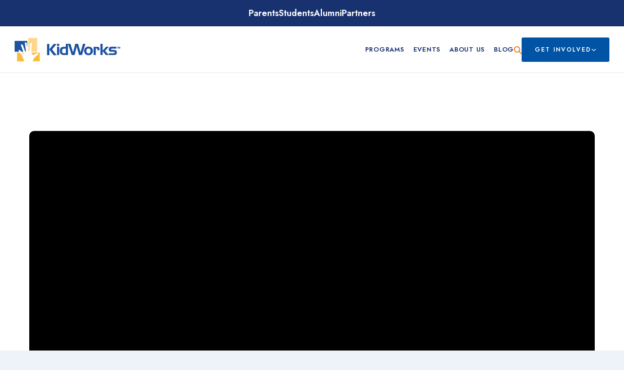

--- FILE ---
content_type: text/html; charset=UTF-8
request_url: https://kidworksoc.org/videos/campus-crash-2019/
body_size: 33721
content:

<!doctype html>
<html dir="ltr" lang="en-US" prefix="og: https://ogp.me/ns#">

<head>
    <meta charset="UTF-8">
    <meta name="viewport" content="width=device-width, initial-scale=1">
    <link rel="profile" href="https://gmpg.org/xfn/11">

    
		<!-- All in One SEO 4.9.2 - aioseo.com -->
	<meta name="description" content="KidWorks students visited 10 colleges in 5 days thanks to the generosity of our donors. Enjoy a few highlights from Campus Crash 2019!" />
	<meta name="robots" content="max-image-preview:large" />
	<meta name="google-site-verification" content="hhvamVABGFPsn9HjcwPeFmtUM4w1xmc47-ITRd5A9mg" />
	<link rel="canonical" href="https://kidworksoc.org/videos/campus-crash-2019/" />
	<meta name="generator" content="All in One SEO (AIOSEO) 4.9.2" />
		<meta property="og:locale" content="en_US" />
		<meta property="og:site_name" content="KidWorks - Unleashing Youth Potential™" />
		<meta property="og:type" content="article" />
		<meta property="og:title" content="Campus Crash 2019 - KidWorks" />
		<meta property="og:description" content="KidWorks students visited 10 colleges in 5 days thanks to the generosity of our donors. Enjoy a few highlights from Campus Crash 2019!" />
		<meta property="og:url" content="https://kidworksoc.org/videos/campus-crash-2019/" />
		<meta property="article:published_time" content="2023-01-30T23:31:06+00:00" />
		<meta property="article:modified_time" content="2023-01-30T23:31:06+00:00" />
		<meta name="twitter:card" content="summary_large_image" />
		<meta name="twitter:title" content="Campus Crash 2019 - KidWorks" />
		<meta name="twitter:description" content="KidWorks students visited 10 colleges in 5 days thanks to the generosity of our donors. Enjoy a few highlights from Campus Crash 2019!" />
		<script type="application/ld+json" class="aioseo-schema">
			{"@context":"https:\/\/schema.org","@graph":[{"@type":"BreadcrumbList","@id":"https:\/\/kidworksoc.org\/videos\/campus-crash-2019\/#breadcrumblist","itemListElement":[{"@type":"ListItem","@id":"https:\/\/kidworksoc.org#listItem","position":1,"name":"Home","item":"https:\/\/kidworksoc.org","nextItem":{"@type":"ListItem","@id":"https:\/\/kidworksoc.org\/videos\/#listItem","name":"Videos"}},{"@type":"ListItem","@id":"https:\/\/kidworksoc.org\/videos\/#listItem","position":2,"name":"Videos","item":"https:\/\/kidworksoc.org\/videos\/","nextItem":{"@type":"ListItem","@id":"https:\/\/kidworksoc.org\/videos\/campus-crash-2019\/#listItem","name":"Campus Crash 2019"},"previousItem":{"@type":"ListItem","@id":"https:\/\/kidworksoc.org#listItem","name":"Home"}},{"@type":"ListItem","@id":"https:\/\/kidworksoc.org\/videos\/campus-crash-2019\/#listItem","position":3,"name":"Campus Crash 2019","previousItem":{"@type":"ListItem","@id":"https:\/\/kidworksoc.org\/videos\/#listItem","name":"Videos"}}]},{"@type":"Organization","@id":"https:\/\/kidworksoc.org\/#organization","name":"KidWorks","description":"Unleashing Youth Potential\u2122","url":"https:\/\/kidworksoc.org\/"},{"@type":"WebPage","@id":"https:\/\/kidworksoc.org\/videos\/campus-crash-2019\/#webpage","url":"https:\/\/kidworksoc.org\/videos\/campus-crash-2019\/","name":"Campus Crash 2019 - KidWorks","description":"KidWorks students visited 10 colleges in 5 days thanks to the generosity of our donors. Enjoy a few highlights from Campus Crash 2019!","inLanguage":"en-US","isPartOf":{"@id":"https:\/\/kidworksoc.org\/#website"},"breadcrumb":{"@id":"https:\/\/kidworksoc.org\/videos\/campus-crash-2019\/#breadcrumblist"},"datePublished":"2023-01-30T15:31:06-08:00","dateModified":"2023-01-30T15:31:06-08:00"},{"@type":"WebSite","@id":"https:\/\/kidworksoc.org\/#website","url":"https:\/\/kidworksoc.org\/","name":"KidWorks","description":"Unleashing Youth Potential\u2122","inLanguage":"en-US","publisher":{"@id":"https:\/\/kidworksoc.org\/#organization"}}]}
		</script>
		<!-- All in One SEO -->


	<!-- This site is optimized with the Yoast SEO plugin v26.7 - https://yoast.com/wordpress/plugins/seo/ -->
	<title>Campus Crash 2019 - KidWorks</title>
	<meta name="description" content="KidWorks students visited 10 colleges in 5 days thanks to the generosity of our donors. Enjoy a few highlights from Campus Crash 2019!" />
	<link rel="canonical" href="https://kidworksoc.org/videos/campus-crash-2019/" />
	<meta property="og:locale" content="en_US" />
	<meta property="og:type" content="article" />
	<meta property="og:title" content="Campus Crash 2019 - KidWorks" />
	<meta property="og:description" content="KidWorks students visited 10 colleges in 5 days thanks to the generosity of our donors. Enjoy a few highlights from Campus Crash 2019!" />
	<meta property="og:url" content="https://kidworksoc.org/videos/campus-crash-2019/" />
	<meta property="og:site_name" content="KidWorks" />
	<meta property="article:publisher" content="https://www.facebook.com/kidworkscdc" />
	<meta property="og:image" content="https://kidworksoc.org/wp-content/uploads/2023/08/KidWorks_30thAnniversary-Color.png" />
	<meta property="og:image:width" content="1511" />
	<meta property="og:image:height" content="1076" />
	<meta property="og:image:type" content="image/png" />
	<meta name="twitter:card" content="summary_large_image" />
	<meta name="twitter:site" content="@kidworks" />
	<script type="application/ld+json" class="yoast-schema-graph">{"@context":"https://schema.org","@graph":[{"@type":"WebPage","@id":"https://kidworksoc.org/videos/campus-crash-2019/","url":"https://kidworksoc.org/videos/campus-crash-2019/","name":"Campus Crash 2019 - KidWorks","isPartOf":{"@id":"https://kidworksoc.org/#website"},"datePublished":"2023-01-30T23:31:06+00:00","description":"KidWorks students visited 10 colleges in 5 days thanks to the generosity of our donors. Enjoy a few highlights from Campus Crash 2019!","breadcrumb":{"@id":"https://kidworksoc.org/videos/campus-crash-2019/#breadcrumb"},"inLanguage":"en-US","potentialAction":[{"@type":"ReadAction","target":["https://kidworksoc.org/videos/campus-crash-2019/"]}]},{"@type":"BreadcrumbList","@id":"https://kidworksoc.org/videos/campus-crash-2019/#breadcrumb","itemListElement":[{"@type":"ListItem","position":1,"name":"Home","item":"https://kidworksoc.org/"},{"@type":"ListItem","position":2,"name":"Videos","item":"https://kidworksoc.org/videos/"},{"@type":"ListItem","position":3,"name":"Campus Crash 2019"}]},{"@type":"WebSite","@id":"https://kidworksoc.org/#website","url":"https://kidworksoc.org/","name":"KidWorks","description":"Unleashing Youth Potential™","publisher":{"@id":"https://kidworksoc.org/#organization"},"potentialAction":[{"@type":"SearchAction","target":{"@type":"EntryPoint","urlTemplate":"https://kidworksoc.org/?s={search_term_string}"},"query-input":{"@type":"PropertyValueSpecification","valueRequired":true,"valueName":"search_term_string"}}],"inLanguage":"en-US"},{"@type":"Organization","@id":"https://kidworksoc.org/#organization","name":"KidWorks","url":"https://kidworksoc.org/","logo":{"@type":"ImageObject","inLanguage":"en-US","@id":"https://kidworksoc.org/#/schema/logo/image/","url":"https://kidworksoc.org/wp-content/uploads/2023/01/kidworks-anniversary-logo.png","contentUrl":"https://kidworksoc.org/wp-content/uploads/2023/01/kidworks-anniversary-logo.png","width":420,"height":114,"caption":"KidWorks"},"image":{"@id":"https://kidworksoc.org/#/schema/logo/image/"},"sameAs":["https://www.facebook.com/kidworkscdc","https://x.com/kidworks","https://www.instagram.com/kidworks/","https://www.yelp.com/biz/kidworks-santa-ana?osq=kidworks","https://www.youtube.com/user/KidWorksCDC","https://www.linkedin.com/company/kidworkscdc"]}]}</script>
	<!-- / Yoast SEO plugin. -->


<link rel='dns-prefetch' href='//ajax.googleapis.com' />
<link rel='dns-prefetch' href='//cdn.jsdelivr.net' />

<link rel="alternate" type="application/rss+xml" title="KidWorks &raquo; Feed" href="https://kidworksoc.org/feed/" />
<link rel="alternate" type="application/rss+xml" title="KidWorks &raquo; Comments Feed" href="https://kidworksoc.org/comments/feed/" />
<link rel="alternate" type="text/calendar" title="KidWorks &raquo; iCal Feed" href="https://kidworksoc.org/events/?ical=1" />
<link rel="alternate" title="oEmbed (JSON)" type="application/json+oembed" href="https://kidworksoc.org/wp-json/oembed/1.0/embed?url=https%3A%2F%2Fkidworksoc.org%2Fvideos%2Fcampus-crash-2019%2F" />
<link rel="alternate" title="oEmbed (XML)" type="text/xml+oembed" href="https://kidworksoc.org/wp-json/oembed/1.0/embed?url=https%3A%2F%2Fkidworksoc.org%2Fvideos%2Fcampus-crash-2019%2F&#038;format=xml" />
		<!-- This site uses the Google Analytics by MonsterInsights plugin v9.11.1 - Using Analytics tracking - https://www.monsterinsights.com/ -->
							<script src="//www.googletagmanager.com/gtag/js?id=G-QZ0H15D1B8"  data-cfasync="false" data-wpfc-render="false" async></script>
			<script data-cfasync="false" data-wpfc-render="false">
				var mi_version = '9.11.1';
				var mi_track_user = true;
				var mi_no_track_reason = '';
								var MonsterInsightsDefaultLocations = {"page_location":"https:\/\/kidworksoc.org\/videos\/campus-crash-2019\/"};
								if ( typeof MonsterInsightsPrivacyGuardFilter === 'function' ) {
					var MonsterInsightsLocations = (typeof MonsterInsightsExcludeQuery === 'object') ? MonsterInsightsPrivacyGuardFilter( MonsterInsightsExcludeQuery ) : MonsterInsightsPrivacyGuardFilter( MonsterInsightsDefaultLocations );
				} else {
					var MonsterInsightsLocations = (typeof MonsterInsightsExcludeQuery === 'object') ? MonsterInsightsExcludeQuery : MonsterInsightsDefaultLocations;
				}

								var disableStrs = [
										'ga-disable-G-QZ0H15D1B8',
									];

				/* Function to detect opted out users */
				function __gtagTrackerIsOptedOut() {
					for (var index = 0; index < disableStrs.length; index++) {
						if (document.cookie.indexOf(disableStrs[index] + '=true') > -1) {
							return true;
						}
					}

					return false;
				}

				/* Disable tracking if the opt-out cookie exists. */
				if (__gtagTrackerIsOptedOut()) {
					for (var index = 0; index < disableStrs.length; index++) {
						window[disableStrs[index]] = true;
					}
				}

				/* Opt-out function */
				function __gtagTrackerOptout() {
					for (var index = 0; index < disableStrs.length; index++) {
						document.cookie = disableStrs[index] + '=true; expires=Thu, 31 Dec 2099 23:59:59 UTC; path=/';
						window[disableStrs[index]] = true;
					}
				}

				if ('undefined' === typeof gaOptout) {
					function gaOptout() {
						__gtagTrackerOptout();
					}
				}
								window.dataLayer = window.dataLayer || [];

				window.MonsterInsightsDualTracker = {
					helpers: {},
					trackers: {},
				};
				if (mi_track_user) {
					function __gtagDataLayer() {
						dataLayer.push(arguments);
					}

					function __gtagTracker(type, name, parameters) {
						if (!parameters) {
							parameters = {};
						}

						if (parameters.send_to) {
							__gtagDataLayer.apply(null, arguments);
							return;
						}

						if (type === 'event') {
														parameters.send_to = monsterinsights_frontend.v4_id;
							var hookName = name;
							if (typeof parameters['event_category'] !== 'undefined') {
								hookName = parameters['event_category'] + ':' + name;
							}

							if (typeof MonsterInsightsDualTracker.trackers[hookName] !== 'undefined') {
								MonsterInsightsDualTracker.trackers[hookName](parameters);
							} else {
								__gtagDataLayer('event', name, parameters);
							}
							
						} else {
							__gtagDataLayer.apply(null, arguments);
						}
					}

					__gtagTracker('js', new Date());
					__gtagTracker('set', {
						'developer_id.dZGIzZG': true,
											});
					if ( MonsterInsightsLocations.page_location ) {
						__gtagTracker('set', MonsterInsightsLocations);
					}
										__gtagTracker('config', 'G-QZ0H15D1B8', {"forceSSL":"true","link_attribution":"true"} );
										window.gtag = __gtagTracker;										(function () {
						/* https://developers.google.com/analytics/devguides/collection/analyticsjs/ */
						/* ga and __gaTracker compatibility shim. */
						var noopfn = function () {
							return null;
						};
						var newtracker = function () {
							return new Tracker();
						};
						var Tracker = function () {
							return null;
						};
						var p = Tracker.prototype;
						p.get = noopfn;
						p.set = noopfn;
						p.send = function () {
							var args = Array.prototype.slice.call(arguments);
							args.unshift('send');
							__gaTracker.apply(null, args);
						};
						var __gaTracker = function () {
							var len = arguments.length;
							if (len === 0) {
								return;
							}
							var f = arguments[len - 1];
							if (typeof f !== 'object' || f === null || typeof f.hitCallback !== 'function') {
								if ('send' === arguments[0]) {
									var hitConverted, hitObject = false, action;
									if ('event' === arguments[1]) {
										if ('undefined' !== typeof arguments[3]) {
											hitObject = {
												'eventAction': arguments[3],
												'eventCategory': arguments[2],
												'eventLabel': arguments[4],
												'value': arguments[5] ? arguments[5] : 1,
											}
										}
									}
									if ('pageview' === arguments[1]) {
										if ('undefined' !== typeof arguments[2]) {
											hitObject = {
												'eventAction': 'page_view',
												'page_path': arguments[2],
											}
										}
									}
									if (typeof arguments[2] === 'object') {
										hitObject = arguments[2];
									}
									if (typeof arguments[5] === 'object') {
										Object.assign(hitObject, arguments[5]);
									}
									if ('undefined' !== typeof arguments[1].hitType) {
										hitObject = arguments[1];
										if ('pageview' === hitObject.hitType) {
											hitObject.eventAction = 'page_view';
										}
									}
									if (hitObject) {
										action = 'timing' === arguments[1].hitType ? 'timing_complete' : hitObject.eventAction;
										hitConverted = mapArgs(hitObject);
										__gtagTracker('event', action, hitConverted);
									}
								}
								return;
							}

							function mapArgs(args) {
								var arg, hit = {};
								var gaMap = {
									'eventCategory': 'event_category',
									'eventAction': 'event_action',
									'eventLabel': 'event_label',
									'eventValue': 'event_value',
									'nonInteraction': 'non_interaction',
									'timingCategory': 'event_category',
									'timingVar': 'name',
									'timingValue': 'value',
									'timingLabel': 'event_label',
									'page': 'page_path',
									'location': 'page_location',
									'title': 'page_title',
									'referrer' : 'page_referrer',
								};
								for (arg in args) {
																		if (!(!args.hasOwnProperty(arg) || !gaMap.hasOwnProperty(arg))) {
										hit[gaMap[arg]] = args[arg];
									} else {
										hit[arg] = args[arg];
									}
								}
								return hit;
							}

							try {
								f.hitCallback();
							} catch (ex) {
							}
						};
						__gaTracker.create = newtracker;
						__gaTracker.getByName = newtracker;
						__gaTracker.getAll = function () {
							return [];
						};
						__gaTracker.remove = noopfn;
						__gaTracker.loaded = true;
						window['__gaTracker'] = __gaTracker;
					})();
									} else {
										console.log("");
					(function () {
						function __gtagTracker() {
							return null;
						}

						window['__gtagTracker'] = __gtagTracker;
						window['gtag'] = __gtagTracker;
					})();
									}
			</script>
							<!-- / Google Analytics by MonsterInsights -->
		<style id='wp-img-auto-sizes-contain-inline-css'>
img:is([sizes=auto i],[sizes^="auto," i]){contain-intrinsic-size:3000px 1500px}
/*# sourceURL=wp-img-auto-sizes-contain-inline-css */
</style>
<link data-minify="1" rel='stylesheet' id='tribe-events-pro-mini-calendar-block-styles-css' href='https://kidworksoc.org/wp-content/cache/min/1/wp-content/plugins/events-calendar-pro/build/css/tribe-events-pro-mini-calendar-block.css?ver=1767823439' media='all' />
<link rel='stylesheet' id='sbi_styles-css' href='https://kidworksoc.org/wp-content/plugins/instagram-feed/css/sbi-styles.min.css?ver=6.10.0' media='all' />
<link rel='stylesheet' id='wp-block-library-css' href='https://kidworksoc.org/wp-includes/css/dist/block-library/style.min.css?ver=6.9' media='all' />
<style id='wp-block-heading-inline-css'>
h1:where(.wp-block-heading).has-background,h2:where(.wp-block-heading).has-background,h3:where(.wp-block-heading).has-background,h4:where(.wp-block-heading).has-background,h5:where(.wp-block-heading).has-background,h6:where(.wp-block-heading).has-background{padding:1.25em 2.375em}h1.has-text-align-left[style*=writing-mode]:where([style*=vertical-lr]),h1.has-text-align-right[style*=writing-mode]:where([style*=vertical-rl]),h2.has-text-align-left[style*=writing-mode]:where([style*=vertical-lr]),h2.has-text-align-right[style*=writing-mode]:where([style*=vertical-rl]),h3.has-text-align-left[style*=writing-mode]:where([style*=vertical-lr]),h3.has-text-align-right[style*=writing-mode]:where([style*=vertical-rl]),h4.has-text-align-left[style*=writing-mode]:where([style*=vertical-lr]),h4.has-text-align-right[style*=writing-mode]:where([style*=vertical-rl]),h5.has-text-align-left[style*=writing-mode]:where([style*=vertical-lr]),h5.has-text-align-right[style*=writing-mode]:where([style*=vertical-rl]),h6.has-text-align-left[style*=writing-mode]:where([style*=vertical-lr]),h6.has-text-align-right[style*=writing-mode]:where([style*=vertical-rl]){rotate:180deg}
/*# sourceURL=https://kidworksoc.org/wp-includes/blocks/heading/style.min.css */
</style>
<style id='wp-block-paragraph-inline-css'>
.is-small-text{font-size:.875em}.is-regular-text{font-size:1em}.is-large-text{font-size:2.25em}.is-larger-text{font-size:3em}.has-drop-cap:not(:focus):first-letter{float:left;font-size:8.4em;font-style:normal;font-weight:100;line-height:.68;margin:.05em .1em 0 0;text-transform:uppercase}body.rtl .has-drop-cap:not(:focus):first-letter{float:none;margin-left:.1em}p.has-drop-cap.has-background{overflow:hidden}:root :where(p.has-background){padding:1.25em 2.375em}:where(p.has-text-color:not(.has-link-color)) a{color:inherit}p.has-text-align-left[style*="writing-mode:vertical-lr"],p.has-text-align-right[style*="writing-mode:vertical-rl"]{rotate:180deg}
/*# sourceURL=https://kidworksoc.org/wp-includes/blocks/paragraph/style.min.css */
</style>
<style id='global-styles-inline-css'>
:root{--wp--preset--aspect-ratio--square: 1;--wp--preset--aspect-ratio--4-3: 4/3;--wp--preset--aspect-ratio--3-4: 3/4;--wp--preset--aspect-ratio--3-2: 3/2;--wp--preset--aspect-ratio--2-3: 2/3;--wp--preset--aspect-ratio--16-9: 16/9;--wp--preset--aspect-ratio--9-16: 9/16;--wp--preset--color--black: #000000;--wp--preset--color--cyan-bluish-gray: #abb8c3;--wp--preset--color--white: #FFFFFF;--wp--preset--color--pale-pink: #f78da7;--wp--preset--color--vivid-red: #cf2e2e;--wp--preset--color--luminous-vivid-orange: #ff6900;--wp--preset--color--luminous-vivid-amber: #fcb900;--wp--preset--color--light-green-cyan: #7bdcb5;--wp--preset--color--vivid-green-cyan: #00d084;--wp--preset--color--pale-cyan-blue: #8ed1fc;--wp--preset--color--vivid-cyan-blue: #0693e3;--wp--preset--color--vivid-purple: #9b51e0;--wp--preset--color--primary-dark: #18316F;--wp--preset--color--primary: #0053A5;--wp--preset--color--secondary: #00B4BB;--wp--preset--color--tertiary: #EEF3FA;--wp--preset--color--accent: #FEBD36;--wp--preset--color--accent-alt: #F57E25;--wp--preset--gradient--vivid-cyan-blue-to-vivid-purple: linear-gradient(135deg,rgb(6,147,227) 0%,rgb(155,81,224) 100%);--wp--preset--gradient--light-green-cyan-to-vivid-green-cyan: linear-gradient(135deg,rgb(122,220,180) 0%,rgb(0,208,130) 100%);--wp--preset--gradient--luminous-vivid-amber-to-luminous-vivid-orange: linear-gradient(135deg,rgb(252,185,0) 0%,rgb(255,105,0) 100%);--wp--preset--gradient--luminous-vivid-orange-to-vivid-red: linear-gradient(135deg,rgb(255,105,0) 0%,rgb(207,46,46) 100%);--wp--preset--gradient--very-light-gray-to-cyan-bluish-gray: linear-gradient(135deg,rgb(238,238,238) 0%,rgb(169,184,195) 100%);--wp--preset--gradient--cool-to-warm-spectrum: linear-gradient(135deg,rgb(74,234,220) 0%,rgb(151,120,209) 20%,rgb(207,42,186) 40%,rgb(238,44,130) 60%,rgb(251,105,98) 80%,rgb(254,248,76) 100%);--wp--preset--gradient--blush-light-purple: linear-gradient(135deg,rgb(255,206,236) 0%,rgb(152,150,240) 100%);--wp--preset--gradient--blush-bordeaux: linear-gradient(135deg,rgb(254,205,165) 0%,rgb(254,45,45) 50%,rgb(107,0,62) 100%);--wp--preset--gradient--luminous-dusk: linear-gradient(135deg,rgb(255,203,112) 0%,rgb(199,81,192) 50%,rgb(65,88,208) 100%);--wp--preset--gradient--pale-ocean: linear-gradient(135deg,rgb(255,245,203) 0%,rgb(182,227,212) 50%,rgb(51,167,181) 100%);--wp--preset--gradient--electric-grass: linear-gradient(135deg,rgb(202,248,128) 0%,rgb(113,206,126) 100%);--wp--preset--gradient--midnight: linear-gradient(135deg,rgb(2,3,129) 0%,rgb(40,116,252) 100%);--wp--preset--gradient--transparent-to-primary: linear-gradient(to bottom,transparent 0%,var(--wp--preset--color--primary) 100%);--wp--preset--gradient--transparent-to-white: linear-gradient(to bottom,transparent 0%,#FFFFFF 100%);--wp--preset--gradient--transparent-to-secondary: linear-gradient(to bottom,transparent 0%,var(--wp--preset--color--secondary) 100%);--wp--preset--font-size--small: clamp(12px, 0.75rem + ((1vw - 3.2px) * 0.104), 13px);--wp--preset--font-size--medium: clamp(1rem, 0.925rem + 0.25vw, 1.125rem);--wp--preset--font-size--large: clamp(18px, 1.042rem + 0.28vw, 20px);--wp--preset--font-size--x-large: clamp(28px, 1.333rem + 1.39vw, 38px);--wp--preset--font-size--xx-large: clamp(40px, 2.083rem + 1.39vw, 50px);--wp--preset--font-family--primary: "Open Sans",sans-serif;--wp--preset--font-family--secondary: "Jost",sans-serif;--wp--preset--font-family--tertiary: "marydale",sans-serif;--wp--preset--spacing--20: 0.44rem;--wp--preset--spacing--30: clamp(1.25rem, 0.875rem + 1.25vw, 1.875rem);--wp--preset--spacing--40: 1rem;--wp--preset--spacing--50: clamp(1.875rem, 1.125rem + 2.5vw, 3.125rem);--wp--preset--spacing--60: 2.25rem;--wp--preset--spacing--70: 3.38rem;--wp--preset--spacing--80: 5.06rem;--wp--preset--spacing--100: clamp(3.125rem, 1.25rem + 6.25vw, 6.25rem);--wp--preset--spacing--150: clamp(6.25rem, 4.375rem + 6.25vw, 9.375rem);--wp--preset--spacing--200: clamp(9.375rem, 7.5rem + 6.25vw, 12.5rem);--wp--preset--spacing--250: clamp(12.5rem, 10.625rem + 6.25vw, 15.625rem);--wp--preset--spacing--300: clamp(15.625rem, 13.75rem + 6.25vw, 18.75rem);--wp--preset--shadow--natural: 6px 6px 9px rgba(0, 0, 0, 0.2);--wp--preset--shadow--deep: 12px 12px 50px rgba(0, 0, 0, 0.4);--wp--preset--shadow--sharp: 6px 6px 0px rgba(0, 0, 0, 0.2);--wp--preset--shadow--outlined: 6px 6px 0px -3px rgb(255, 255, 255), 6px 6px rgb(0, 0, 0);--wp--preset--shadow--crisp: 6px 6px 0px rgb(0, 0, 0);--wp--custom--spacing--outer-y: clamp(4.688rem, 3rem + 5.63vw, 7.5rem);--wp--custom--spacing--outer-x: clamp(1.563rem, -0.488rem + 6.84vw, 3.75rem);--wp--custom--border--radius: 3px;--wp--custom--line-height--tiny: 1;--wp--custom--line-height--small: 1.3;--wp--custom--line-height--medium: 1.6;--wp--custom--line-height--normal: 1.8;--wp--custom--font-size--base: 16px;--wp--custom--font-size--h-1: clamp(34px, 1.825rem + 1vw, 42px);--wp--custom--font-size--h-2: clamp(26px, 1.475rem + 0.5vw, 30px);--wp--custom--font-size--h-3: clamp(22px, 1.225rem + 0.5vw, 26px);--wp--custom--font-size--h-4: clamp(18px, 0.975rem + 0.5vw, 22px);--wp--custom--font-size--h-5: clamp(16px, 0.925rem + 0.25vw, 18px);--wp--custom--font-size--h-6: clamp(14px, 0.8rem + 0.25vw, 16px);--wp--custom--color--foreground: #444444;--wp--custom--color--background: var(--wp--preset--color--white);--wp--custom--color--heading: #001c4a;--wp--custom--color--links: var(--wp--preset--color--primary);}:root { --wp--style--global--content-size: 992px;--wp--style--global--wide-size: 1280px; }:where(body) { margin: 0; }.wp-site-blocks { padding-top: var(--wp--style--root--padding-top); padding-bottom: var(--wp--style--root--padding-bottom); }.has-global-padding { padding-right: var(--wp--style--root--padding-right); padding-left: var(--wp--style--root--padding-left); }.has-global-padding > .alignfull { margin-right: calc(var(--wp--style--root--padding-right) * -1); margin-left: calc(var(--wp--style--root--padding-left) * -1); }.has-global-padding :where(:not(.alignfull.is-layout-flow) > .has-global-padding:not(.wp-block-block, .alignfull)) { padding-right: 0; padding-left: 0; }.has-global-padding :where(:not(.alignfull.is-layout-flow) > .has-global-padding:not(.wp-block-block, .alignfull)) > .alignfull { margin-left: 0; margin-right: 0; }.wp-site-blocks > .alignleft { float: left; margin-right: 2em; }.wp-site-blocks > .alignright { float: right; margin-left: 2em; }.wp-site-blocks > .aligncenter { justify-content: center; margin-left: auto; margin-right: auto; }:where(.wp-site-blocks) > * { margin-block-start: 2rem; margin-block-end: 0; }:where(.wp-site-blocks) > :first-child { margin-block-start: 0; }:where(.wp-site-blocks) > :last-child { margin-block-end: 0; }:root { --wp--style--block-gap: 2rem; }:root :where(.is-layout-flow) > :first-child{margin-block-start: 0;}:root :where(.is-layout-flow) > :last-child{margin-block-end: 0;}:root :where(.is-layout-flow) > *{margin-block-start: 2rem;margin-block-end: 0;}:root :where(.is-layout-constrained) > :first-child{margin-block-start: 0;}:root :where(.is-layout-constrained) > :last-child{margin-block-end: 0;}:root :where(.is-layout-constrained) > *{margin-block-start: 2rem;margin-block-end: 0;}:root :where(.is-layout-flex){gap: 2rem;}:root :where(.is-layout-grid){gap: 2rem;}.is-layout-flow > .alignleft{float: left;margin-inline-start: 0;margin-inline-end: 2em;}.is-layout-flow > .alignright{float: right;margin-inline-start: 2em;margin-inline-end: 0;}.is-layout-flow > .aligncenter{margin-left: auto !important;margin-right: auto !important;}.is-layout-constrained > .alignleft{float: left;margin-inline-start: 0;margin-inline-end: 2em;}.is-layout-constrained > .alignright{float: right;margin-inline-start: 2em;margin-inline-end: 0;}.is-layout-constrained > .aligncenter{margin-left: auto !important;margin-right: auto !important;}.is-layout-constrained > :where(:not(.alignleft):not(.alignright):not(.alignfull)){max-width: var(--wp--style--global--content-size);margin-left: auto !important;margin-right: auto !important;}.is-layout-constrained > .alignwide{max-width: var(--wp--style--global--wide-size);}body .is-layout-flex{display: flex;}.is-layout-flex{flex-wrap: wrap;align-items: center;}.is-layout-flex > :is(*, div){margin: 0;}body .is-layout-grid{display: grid;}.is-layout-grid > :is(*, div){margin: 0;}body{background-color: var(--wp--custom--color--background);color: var(--wp--custom--color--foreground);font-family: var(--wp--preset--font-family--primary);font-size: var(--wp--custom--font-size--base);line-height: var(--wp--custom--line-height--normal);--wp--style--root--padding-top: var(--wp--custom--spacing--outer-y);--wp--style--root--padding-right: var(--wp--custom--spacing--outer-x);--wp--style--root--padding-bottom: var(--wp--custom--spacing--outer-y);--wp--style--root--padding-left: var(--wp--custom--spacing--outer-x);}a:where(:not(.wp-element-button)){color: var(--wp--custom--color--links);text-decoration: none;}:root :where(a:where(:not(.wp-element-button)):hover){color: var(--wp--custom--color--links);text-decoration: underline;}h1, h2, h3, h4, h5, h6{color: var(--wp--custom--color--heading);font-family: var(--wp--preset--font-family--secondary);font-weight: 400;line-height: var(--wp--custom--line-height--small);text-transform: none;}h1{font-size: var(--wp--custom--font-size--h-1);}h2{font-size: var(--wp--custom--font-size--h-2);}h3{font-size: var(--wp--custom--font-size--h-3);}h4{font-size: var(--wp--custom--font-size--h-4);}h5{font-size: var(--wp--custom--font-size--h-5);}h6{font-size: var(--wp--custom--font-size--h-6);}:root :where(.wp-element-button, .wp-block-button__link){background-color: #32373c;border-width: 0;color: #fff;font-family: inherit;font-size: inherit;font-style: inherit;font-weight: inherit;letter-spacing: inherit;line-height: inherit;padding-top: calc(0.667em + 2px);padding-right: calc(1.333em + 2px);padding-bottom: calc(0.667em + 2px);padding-left: calc(1.333em + 2px);text-decoration: none;text-transform: inherit;}.has-black-color{color: var(--wp--preset--color--black) !important;}.has-cyan-bluish-gray-color{color: var(--wp--preset--color--cyan-bluish-gray) !important;}.has-white-color{color: var(--wp--preset--color--white) !important;}.has-pale-pink-color{color: var(--wp--preset--color--pale-pink) !important;}.has-vivid-red-color{color: var(--wp--preset--color--vivid-red) !important;}.has-luminous-vivid-orange-color{color: var(--wp--preset--color--luminous-vivid-orange) !important;}.has-luminous-vivid-amber-color{color: var(--wp--preset--color--luminous-vivid-amber) !important;}.has-light-green-cyan-color{color: var(--wp--preset--color--light-green-cyan) !important;}.has-vivid-green-cyan-color{color: var(--wp--preset--color--vivid-green-cyan) !important;}.has-pale-cyan-blue-color{color: var(--wp--preset--color--pale-cyan-blue) !important;}.has-vivid-cyan-blue-color{color: var(--wp--preset--color--vivid-cyan-blue) !important;}.has-vivid-purple-color{color: var(--wp--preset--color--vivid-purple) !important;}.has-primary-dark-color{color: var(--wp--preset--color--primary-dark) !important;}.has-primary-color{color: var(--wp--preset--color--primary) !important;}.has-secondary-color{color: var(--wp--preset--color--secondary) !important;}.has-tertiary-color{color: var(--wp--preset--color--tertiary) !important;}.has-accent-color{color: var(--wp--preset--color--accent) !important;}.has-accent-alt-color{color: var(--wp--preset--color--accent-alt) !important;}.has-black-background-color{background-color: var(--wp--preset--color--black) !important;}.has-cyan-bluish-gray-background-color{background-color: var(--wp--preset--color--cyan-bluish-gray) !important;}.has-white-background-color{background-color: var(--wp--preset--color--white) !important;}.has-pale-pink-background-color{background-color: var(--wp--preset--color--pale-pink) !important;}.has-vivid-red-background-color{background-color: var(--wp--preset--color--vivid-red) !important;}.has-luminous-vivid-orange-background-color{background-color: var(--wp--preset--color--luminous-vivid-orange) !important;}.has-luminous-vivid-amber-background-color{background-color: var(--wp--preset--color--luminous-vivid-amber) !important;}.has-light-green-cyan-background-color{background-color: var(--wp--preset--color--light-green-cyan) !important;}.has-vivid-green-cyan-background-color{background-color: var(--wp--preset--color--vivid-green-cyan) !important;}.has-pale-cyan-blue-background-color{background-color: var(--wp--preset--color--pale-cyan-blue) !important;}.has-vivid-cyan-blue-background-color{background-color: var(--wp--preset--color--vivid-cyan-blue) !important;}.has-vivid-purple-background-color{background-color: var(--wp--preset--color--vivid-purple) !important;}.has-primary-dark-background-color{background-color: var(--wp--preset--color--primary-dark) !important;}.has-primary-background-color{background-color: var(--wp--preset--color--primary) !important;}.has-secondary-background-color{background-color: var(--wp--preset--color--secondary) !important;}.has-tertiary-background-color{background-color: var(--wp--preset--color--tertiary) !important;}.has-accent-background-color{background-color: var(--wp--preset--color--accent) !important;}.has-accent-alt-background-color{background-color: var(--wp--preset--color--accent-alt) !important;}.has-black-border-color{border-color: var(--wp--preset--color--black) !important;}.has-cyan-bluish-gray-border-color{border-color: var(--wp--preset--color--cyan-bluish-gray) !important;}.has-white-border-color{border-color: var(--wp--preset--color--white) !important;}.has-pale-pink-border-color{border-color: var(--wp--preset--color--pale-pink) !important;}.has-vivid-red-border-color{border-color: var(--wp--preset--color--vivid-red) !important;}.has-luminous-vivid-orange-border-color{border-color: var(--wp--preset--color--luminous-vivid-orange) !important;}.has-luminous-vivid-amber-border-color{border-color: var(--wp--preset--color--luminous-vivid-amber) !important;}.has-light-green-cyan-border-color{border-color: var(--wp--preset--color--light-green-cyan) !important;}.has-vivid-green-cyan-border-color{border-color: var(--wp--preset--color--vivid-green-cyan) !important;}.has-pale-cyan-blue-border-color{border-color: var(--wp--preset--color--pale-cyan-blue) !important;}.has-vivid-cyan-blue-border-color{border-color: var(--wp--preset--color--vivid-cyan-blue) !important;}.has-vivid-purple-border-color{border-color: var(--wp--preset--color--vivid-purple) !important;}.has-primary-dark-border-color{border-color: var(--wp--preset--color--primary-dark) !important;}.has-primary-border-color{border-color: var(--wp--preset--color--primary) !important;}.has-secondary-border-color{border-color: var(--wp--preset--color--secondary) !important;}.has-tertiary-border-color{border-color: var(--wp--preset--color--tertiary) !important;}.has-accent-border-color{border-color: var(--wp--preset--color--accent) !important;}.has-accent-alt-border-color{border-color: var(--wp--preset--color--accent-alt) !important;}.has-vivid-cyan-blue-to-vivid-purple-gradient-background{background: var(--wp--preset--gradient--vivid-cyan-blue-to-vivid-purple) !important;}.has-light-green-cyan-to-vivid-green-cyan-gradient-background{background: var(--wp--preset--gradient--light-green-cyan-to-vivid-green-cyan) !important;}.has-luminous-vivid-amber-to-luminous-vivid-orange-gradient-background{background: var(--wp--preset--gradient--luminous-vivid-amber-to-luminous-vivid-orange) !important;}.has-luminous-vivid-orange-to-vivid-red-gradient-background{background: var(--wp--preset--gradient--luminous-vivid-orange-to-vivid-red) !important;}.has-very-light-gray-to-cyan-bluish-gray-gradient-background{background: var(--wp--preset--gradient--very-light-gray-to-cyan-bluish-gray) !important;}.has-cool-to-warm-spectrum-gradient-background{background: var(--wp--preset--gradient--cool-to-warm-spectrum) !important;}.has-blush-light-purple-gradient-background{background: var(--wp--preset--gradient--blush-light-purple) !important;}.has-blush-bordeaux-gradient-background{background: var(--wp--preset--gradient--blush-bordeaux) !important;}.has-luminous-dusk-gradient-background{background: var(--wp--preset--gradient--luminous-dusk) !important;}.has-pale-ocean-gradient-background{background: var(--wp--preset--gradient--pale-ocean) !important;}.has-electric-grass-gradient-background{background: var(--wp--preset--gradient--electric-grass) !important;}.has-midnight-gradient-background{background: var(--wp--preset--gradient--midnight) !important;}.has-transparent-to-primary-gradient-background{background: var(--wp--preset--gradient--transparent-to-primary) !important;}.has-transparent-to-white-gradient-background{background: var(--wp--preset--gradient--transparent-to-white) !important;}.has-transparent-to-secondary-gradient-background{background: var(--wp--preset--gradient--transparent-to-secondary) !important;}.has-small-font-size{font-size: var(--wp--preset--font-size--small) !important;}.has-medium-font-size{font-size: var(--wp--preset--font-size--medium) !important;}.has-large-font-size{font-size: var(--wp--preset--font-size--large) !important;}.has-x-large-font-size{font-size: var(--wp--preset--font-size--x-large) !important;}.has-xx-large-font-size{font-size: var(--wp--preset--font-size--xx-large) !important;}.has-primary-font-family{font-family: var(--wp--preset--font-family--primary) !important;}.has-secondary-font-family{font-family: var(--wp--preset--font-family--secondary) !important;}.has-tertiary-font-family{font-family: var(--wp--preset--font-family--tertiary) !important;}
:root :where(.wp-block-heading){color: var(--wp--custom--color--heading);}
/*# sourceURL=global-styles-inline-css */
</style>

<link rel='stylesheet' id='wp-components-css' href='https://kidworksoc.org/wp-includes/css/dist/components/style.min.css?ver=6.9' media='all' />
<link rel='stylesheet' id='wp-preferences-css' href='https://kidworksoc.org/wp-includes/css/dist/preferences/style.min.css?ver=6.9' media='all' />
<link rel='stylesheet' id='wp-block-editor-css' href='https://kidworksoc.org/wp-includes/css/dist/block-editor/style.min.css?ver=6.9' media='all' />
<link data-minify="1" rel='stylesheet' id='popup-maker-block-library-style-css' href='https://kidworksoc.org/wp-content/cache/min/1/wp-content/plugins/popup-maker/dist/packages/block-library-style.css?ver=1767823439' media='all' />
<link rel='stylesheet' id='wpml-legacy-dropdown-click-0-css' href='https://kidworksoc.org/wp-content/plugins/sitepress-multilingual-cms/templates/language-switchers/legacy-dropdown-click/style.min.css?ver=1' media='all' />
<link data-minify="1" rel='stylesheet' id='kidworks_style-css' href='https://kidworksoc.org/wp-content/cache/min/1/wp-content/themes/kidworks/style.css?ver=1767823439' media='all' />
<link rel='stylesheet' id='kidworks_fancybox-css' href='https://kidworksoc.org/wp-content/themes/kidworks/vendors/fancybox/fancybox.min.css?ver=1.0' media='' />
<link rel='stylesheet' id='searchwp-live-search-css' href='https://kidworksoc.org/wp-content/plugins/searchwp-live-ajax-search/assets/styles/style.min.css?ver=1.8.7' media='all' />
<style id='searchwp-live-search-inline-css'>
.searchwp-live-search-result .searchwp-live-search-result--title a {
  font-size: 16px;
}
.searchwp-live-search-result .searchwp-live-search-result--price {
  font-size: 14px;
}
.searchwp-live-search-result .searchwp-live-search-result--add-to-cart .button {
  font-size: 14px;
}

/*# sourceURL=searchwp-live-search-inline-css */
</style>
<script src="https://kidworksoc.org/wp-content/plugins/google-analytics-for-wordpress/assets/js/frontend-gtag.min.js?ver=9.11.1" id="monsterinsights-frontend-script-js" async data-wp-strategy="async"></script>
<script data-cfasync="false" data-wpfc-render="false" id='monsterinsights-frontend-script-js-extra'>var monsterinsights_frontend = {"js_events_tracking":"true","download_extensions":"doc,pdf,ppt,zip,xls,docx,pptx,xlsx","inbound_paths":"[{\"path\":\"\\\/go\\\/\",\"label\":\"affiliate\"},{\"path\":\"\\\/recommend\\\/\",\"label\":\"affiliate\"}]","home_url":"https:\/\/kidworksoc.org","hash_tracking":"false","v4_id":"G-QZ0H15D1B8"};</script>
<script src="https://kidworksoc.org/wp-content/plugins/sitepress-multilingual-cms/templates/language-switchers/legacy-dropdown-click/script.min.js?ver=1" id="wpml-legacy-dropdown-click-0-js"></script>
<script id="wp-vars-js-extra">
var WP_VARS = {"BASE_URI":"https://kidworksoc.org","ENV":"production"};
//# sourceURL=wp-vars-js-extra
</script>
<script src="https://kidworksoc.org/wp-content/themes/kidworks/js/wp-vars.js" id="wp-vars-js"></script>
<script data-minify="1" src="https://kidworksoc.org/wp-content/cache/min/1/ajax/libs/jquery/3.6.0/jquery.min.js?ver=1767823439" id="jquery-js"></script>
<script data-minify="1" src="https://kidworksoc.org/wp-content/cache/min/1/npm/jarallax@2/dist/jarallax.min.js?ver=1767823439" id="jarallax-js"></script>
<link rel="https://api.w.org/" href="https://kidworksoc.org/wp-json/" /><meta name="generator" content="WPML ver:4.8.6 stt:1,2;" />
<meta name="tec-api-version" content="v1"><meta name="tec-api-origin" content="https://kidworksoc.org"><link rel="alternate" href="https://kidworksoc.org/wp-json/tribe/events/v1/" /><link rel="icon" href="https://kidworksoc.org/wp-content/uploads/2026/01/Site-Favican-logo-1-150x150.png" sizes="32x32" />
<link rel="icon" href="https://kidworksoc.org/wp-content/uploads/2026/01/Site-Favican-logo-1.png" sizes="192x192" />
<link rel="apple-touch-icon" href="https://kidworksoc.org/wp-content/uploads/2026/01/Site-Favican-logo-1.png" />
<meta name="msapplication-TileImage" content="https://kidworksoc.org/wp-content/uploads/2026/01/Site-Favican-logo-1.png" />
<noscript><style id="rocket-lazyload-nojs-css">.rll-youtube-player, [data-lazy-src]{display:none !important;}</style></noscript>
        <link data-minify="1" rel="stylesheet" type="text/css" href="https://kidworksoc.org/wp-content/cache/min/1/npm/slick-carousel@1.8.1/slick/slick.css?ver=1767823439" />
    <script data-minify="1" type="text/javascript" src="https://kidworksoc.org/wp-content/cache/min/1/npm/slick-carousel@1.8.1/slick/slick.min.js?ver=1767823439"></script>

    <!-- Google tag (gtag.js) -->
<script async src="https://www.googletagmanager.com/gtag/js?id=G-W49PD7N6GY"></script>
<script>
  window.dataLayer = window.dataLayer || [];
  function gtag(){dataLayer.push(arguments);}
  gtag('js', new Date());

  gtag('config', 'G-W49PD7N6GY');
</script>
<!-- Google Tag Manager -->
<script>(function(w,d,s,l,i){w[l]=w[l]||[];w[l].push({'gtm.start':
new Date().getTime(),event:'gtm.js'});var f=d.getElementsByTagName(s)[0],
j=d.createElement(s),dl=l!='dataLayer'?'&l='+l:'';j.async=true;j.src=
'https://www.googletagmanager.com/gtm.js?id='+i+dl;f.parentNode.insertBefore(j,f);
})(window,document,'script','dataLayer','GTM-PH8J2CD');</script>
<!-- End Google Tag Manager -->
<!-- Google tag (gtag.js) -->
<script async src="https://www.googletagmanager.com/gtag/js?id=UA-35618090-2"></script>
<script>
  window.dataLayer = window.dataLayer || [];
  function gtag(){dataLayer.push(arguments);}
  gtag('js', new Date());

  gtag('config', 'UA-35618090-2');
</script>
<script>
  !function(f,b,e,v,n,t,s)
  {if(f.fbq)return;n=f.fbq=function(){n.callMethod?
  n.callMethod.apply(n,arguments):n.queue.push(arguments)};
  if(!f._fbq)f._fbq=n;n.push=n;n.loaded=!0;n.version='2.0';
  n.queue=[];t=b.createElement(e);t.async=!0;
  t.src=v;s=b.getElementsByTagName(e)[0];
  s.parentNode.insertBefore(t,s)}(window, document,'script',
  'https://connect.facebook.net/en_US/fbevents.js');
  fbq('init', '316631055567785');
  fbq('track', 'PageView');
</script>
<noscript><img height="1" width="1" style="display:none"
  src="https://www.facebook.com/tr?id=316631055567785&ev=PageView&noscript=1"
/></noscript>
<!-- End Facebook Pixel Code -->
<!-- Facebook Pixel Code -->
<script>
  !function(f,b,e,v,n,t,s)
  {if(f.fbq)return;n=f.fbq=function(){n.callMethod?
  n.callMethod.apply(n,arguments):n.queue.push(arguments)};
  if(!f._fbq)f._fbq=n;n.push=n;n.loaded=!0;n.version='2.0';
  n.queue=[];t=b.createElement(e);t.async=!0;
  t.src=v;s=b.getElementsByTagName(e)[0];
  s.parentNode.insertBefore(t,s)}(window, document,'script',
  'https://connect.facebook.net/en_US/fbevents.js');
  fbq('init', '2358598887535535');
  fbq('track', 'PageView');
</script>
<noscript><img height="1" width="1" style="display:none"
  src="https://www.facebook.com/tr?id=2358598887535535&ev=PageView&noscript=1"
/></noscript>
<!-- End Facebook Pixel Code --><meta name="generator" content="WP Rocket 3.20.1.2" data-wpr-features="wpr_minify_js wpr_lazyload_images wpr_minify_css wpr_preload_links wpr_desktop" /></head>

<body class="wp-singular videos-template-default single single-videos postid-1229 wp-embed-responsive wp-theme-kidworks tribe-no-js  desktop">
        <div data-rocket-location-hash="54257ff4dc2eb7aae68fa23eb5f11e06" id="page" class="site">

        <a class="skip-link screen-reader-text" href="#site-main">Skip to content</a>
        
                
        <div data-rocket-location-hash="c9e1fb664f9709df55ff969c4f9bcdec" class="site-topbar">
            <ul id="primary-menu" class="primary-menu"><li id="menu-item-2574" class="menu-item menu-item-type-post_type menu-item-object-page menu-item-2574"><a href="https://kidworksoc.org/parents/">Parents</a></li>
<li id="menu-item-2575" class="menu-item menu-item-type-post_type menu-item-object-page menu-item-2575"><a href="https://kidworksoc.org/students/">Students</a></li>
<li id="menu-item-2576" class="menu-item menu-item-type-post_type menu-item-object-page menu-item-2576"><a href="https://kidworksoc.org/alumni/">Alumni</a></li>
<li id="menu-item-2578" class="menu-item menu-item-type-post_type menu-item-object-page menu-item-2578"><a href="https://kidworksoc.org/partners/">Partners</a></li>
</ul>        </div>
        <header data-rocket-location-hash="902f5dcb81486ab75eb070626f39f115" id="masthead" class="site-header">
            <div data-rocket-location-hash="66095390b155c3d1656ebdaaadac2ce8" class="site-header__container">
                <div class="site-logo"><a title="Kidworks logo" aria-label="site logo" href="https://kidworksoc.org/" rel="home"><svg xmlns="http://www.w3.org/2000/svg" width="217" height="48" viewBox="0 0 217 48"><path d="M216.4 18.2v3.5h-.8v-2.5l-.6 2.5h-.8l-.7-2.5v2.5h-.7v-3.5h1.2l.6 2 .5-2h1.3Zm-6.3 0h2.5v.7h-.9v2.8h-.7v-2.8h-.9V18Zm-1.1 8.7c.7 1.2.8 2.4.6 3.8A5.2 5.2 0 0 1 208 34a4 4 0 0 1-2.7 1h-17.5c-.4 0-.7-.1-1-.4l-4.8-5.9-1.4-1.6h-.1v7.9h-4.5V12h4.5v14l.9-1 4.6-5.1 1.4-1.6c.1-.1.3-.3.5-.3l5.4.1-7.8 8.3 7.7 8.5v-3.5H203c.4 0 .9 0 1.3-.2.6-.2 1-.7 1-1.3 0-.8-.3-1.3-1-1.5l-1.2-.2h-5.2c-.8 0-1.6-.2-2.4-.4-1.3-.4-2-1.5-2.2-2.8-.2-1.2-.2-2.4.1-3.6.5-1.8 1.8-2.8 3.6-3.2a14 14 0 0 1 2.6-.2h8.6c.5 0 .7.1.6.6v2.4c0 .5 0 .7-.6.7h-9c-1 .3-1.4.8-1.3 1.6 0 .8.6 1.3 1.6 1.3h5c1.8.1 3.4.6 4.5 2.2ZM87 16.2h4.6V12H87v4.2Zm4.6 2V35H87V18.8c0-.5 0-.7.6-.7h4Zm82.5 3.5v3.6h-4.3v-1.8c0-1.7-.2-2-2-2h-1.4v13.6h-4.5V19c0-.6 0-.7.6-.7h8.2c2.2.3 3.2 1.2 3.4 3.5Zm-18.9 7.6c-.7 1.6-2 2.4-3.6 2.4-1.7 0-3-.7-3.8-2.2-.4-.9-.6-1.9-.5-2.8 0-1.4.2-2.7 1.1-3.8 1.5-2 5.8-2 7 1.2a7 7 0 0 1-.2 5.2Zm0-10.8c-2.5-1-5-1-7.6 0a7.5 7.5 0 0 0-4.6 4.8c-.7 2-.7 4.1 0 6.2.5 2 1.7 3.6 3.6 4.7 1.5.8 3.2 1.2 5 1.2h1.1c2.1-.3 4-1 5.5-2.6 2.3-2.5 2.7-5.6 2-8.8a7.4 7.4 0 0 0-5-5.5ZM86 35l.1.4h-5.6c-.4 0-.6-.1-.9-.5l-7.8-10.3-.4-.4h-.2v11.1h-4.8v-23h4.8v10.8h.2l.8-1 7.7-9.4c.3-.3.5-.4 1-.4H86L84.8 14l-7.6 9.3c-.3.3-.2.5 0 .8L86 35Zm18.9-3.7h-4.4c-1.9-.2-2.8-1.2-3-3-.2-1-.2-2.1 0-3.1.2-2 1.2-3 3.1-3.2 1.4-.2 2.8-.1 4.3-.2v9.5ZM145.2 12h-4.8l-.4.5-3.3 12-1.4 5-1-3-4-14c-.2-.3-.3-.5-.7-.5h-4.8c-.4 0-.5.1-.6.5l-1.2 5-3.1 12-.2-.4-5-16.5c0-.4-.2-.6-.7-.6H105v5.5c0 .5-.1.7-.6.7h-4.5a7 7 0 0 0-6.8 5.4c-.7 2.3-.6 4.7.3 7 .7 1.8 2 3 3.9 3.8 1 .5 2.2.7 3.4.7h8.8V12.6c.6 1.2 1 2.4 1.4 3.6l6.2 18.8h6l4.1-16.8h.2l4.8 16.8h6l6.7-22 .4-1ZM0 6h26v12.6l-.4-2.2-.8-5.4c-.1-.5-.3-1-.6-1.4-.4-.8-1-1-2-.7-.7.2-1.2.7-1.2 1.6l.2 2 1 7.4.7 4.9.3 2.7c0 .2 0 .6-.3.7-.2.2-.6 0-.7-.3l-1-1.4-2-5.3-1.8-5.3c-.3-.9-.8-1.6-1.4-2.3-.6-.7-1.8-.8-2.5-.2-.4.3-.6.7-.5 1.2l.5 2c.8 1.7 1.3 3.6 1.9 5.3l1.7 4.7.6 1.7h-3.5l-.4-.2c-.8-1.1-1.8-2.2-3-3-.4-.3-.8-.5-1.4-.5-.9 0-1.6 1.1-1.2 2l1 1.4s0 .2.2.3H0V6Z" fill="#1d53a1"></path><path d="M7.3 30a406.3 406.3 0 0 1 3 .2l3.5 4c1.5 1.8 2.4 3.9 3 6 .5 1.7 1.2 3.2 2 4.7.5.9.8 1.9 1.1 2.8v.3H4.9V30Zm9 0a121.4 121.4 0 0 1 1.7.2l.3 1.6c0 .5-.3.8-.8.7-.3 0-.6-.2-.8-.3-.8-.5-1.4-1.4-2-2.2Zm35 0H35c.2 1.2.3 2.4.9 3.4.4.9 1.2 1.2 2.1 1.3 1 0 1.9-.3 2.7-.7l3-1.8c1-.6 2.1-1 3.3-.9.7.1 1.3.4 1.6 1 .3.8 0 1.3-.6 1.8l-2.2 1.7a12 12 0 0 0-2.3 1.9l-2.2 2.2c-1.2 1-2 2-2.5 3.5l-1 3-1 1.6h14.6V30Z" fill="#fbbc3d"></path><path d="M46.3 0H28v26.6c0 .8.7 1.2 1.2 1l.6-.6c.7-1 .8-2.1 1-3.3L31 20l.3-5.1.5-3.3c.1-.5.3-1 .8-1.3.8-.6 2 0 2.3.8l.3 1.8-.3 5.6-.3 4.6-.2 4.3.1 1.2h11.7V0Z" fill="#fed78b" opacity="1"></path></svg>
</a></div>

                <nav class="header-nav">
                    <ul class="header-nav__list">
                        <li tabindex="0" class="header-nav__item header-nav__item--desktop header-nav__item--has-menu js-header-nav-item"
  data-mega-menu="js-mm-0">
  <span class="header-nav__link-text">
    Programs  </span>
</li><li tabindex="0" class="header-nav__item header-nav__item--desktop header-nav__item--has-menu js-header-nav-item"
  data-mega-menu="js-mm-1">
  <span class="header-nav__link-text">
    Events  </span>
</li><li tabindex="0" class="header-nav__item header-nav__item--desktop header-nav__item--has-menu js-header-nav-item"
  data-mega-menu="js-mm-2">
  <span class="header-nav__link-text">
    About Us  </span>
</li><li tabindex="0" class="header-nav__item header-nav__item--desktop header-nav__item--has-menu js-header-nav-item"
  data-mega-menu="js-mm-3">
  <span class="header-nav__link-text">
    Blog  </span>
</li>
                                            </ul>

                    
<div class="wpml-ls-statics-shortcode_actions wpml-ls wpml-ls-legacy-dropdown-click js-wpml-ls-legacy-dropdown-click">
	<ul role="menu">

		<li class="wpml-ls-slot-shortcode_actions wpml-ls-item wpml-ls-item-en wpml-ls-current-language wpml-ls-first-item wpml-ls-last-item wpml-ls-item-legacy-dropdown-click" role="none">

			<a href="#" class="js-wpml-ls-item-toggle wpml-ls-item-toggle" role="menuitem" title="Switch to EN(EN)">
                <span class="wpml-ls-native" role="menuitem">EN</span></a>

			<ul class="js-wpml-ls-sub-menu wpml-ls-sub-menu" role="menu">
							</ul>

		</li>

	</ul>
</div>
                </nav>

                <button aria-label="Toggle search form" class="search-toggle" aria-controls="primary-search"><svg xmlns="http://www.w3.org/2000/svg" viewBox="0 0 512 512"><!--! Font Awesome Pro 6.2.1 by @fontawesome - https://fontawesome.com License - https://fontawesome.com/license (Commercial License) Copyright 2022 Fonticons, Inc. --><path d="M416 208c0 45.9-14.9 88.3-40 122.7L502.6 457.4c12.5 12.5 12.5 32.8 0 45.3s-32.8 12.5-45.3 0L330.7 376c-34.4 25.2-76.8 40-122.7 40C93.1 416 0 322.9 0 208S93.1 0 208 0S416 93.1 416 208zM208 352c79.5 0 144-64.5 144-144s-64.5-144-144-144S64 128.5 64 208s64.5 144 144 144z" fill="currentColor"></path></svg>
</button>

                <div class="get-started">
  <div tabindex="0" aria-expanded="false" role="button" class="button button--style--primary" id="get-involved-button">Get Involved    <i><svg xmlns="http://www.w3.org/2000/svg" viewBox="0 0 512 512"><!--! Font Awesome Pro 6.2.1 by @fontawesome - https://fontawesome.com License - https://fontawesome.com/license (Commercial License) Copyright 2022 Fonticons, Inc. --><path d="M233.4 406.6c12.5 12.5 32.8 12.5 45.3 0l192-192c12.5-12.5 12.5-32.8 0-45.3s-32.8-12.5-45.3 0L256 338.7 86.6 169.4c-12.5-12.5-32.8-12.5-45.3 0s-12.5 32.8 0 45.3l192 192z" fill="currentColor"></path></svg>
</i>
  </div>
  <ul id="get-involved-menu">
        <li>
            <a href="http://kidworksoc.org/donate/" target="_self">
        <i>
          <svg xmlns="http://www.w3.org/2000/svg" viewBox="0 0 64 56"><path d="M61.23 33.69c-3.46-2.94-7.7-1.8-9.82-.2l-6.7 5.08h-.38A7.43 7.43 0 0 0 36.74 31h-16c-3.15 0-6.26 1.05-8.73 2.95l-3.15 2.42h-6.2a2.67 2.67 0 0 0 0 5.35h8l4.59-3.5a9.01 9.01 0 0 1 5.5-1.85h16c3.1 0 3.22 4.5-.12 4.5h-6.65c-.84 0-1.53.67-1.53 1.52s.7 1.55 1.53 1.55h14.95c1.08 0 2.13-.35 3-1l6.8-5.15c.92-.68 2.28-.74 3.15 0a2.16 2.16 0 0 1-.1 3.43l-11.17 8.42a5 5 0 0 1-2.99 1H2.67a2.67 2.67 0 0 0 0 5.36h40.97c2.22 0 4.38-.73 6.14-2.06l11.2-8.47a7.53 7.53 0 0 0 3.02-5.8 7.34 7.34 0 0 0-2.77-5.98Zm-31.06-6.3c.76.81 2 .81 2.75 0L44.6 14.92a9.15 9.15 0 0 0-.61-12.99C40.65-1 35.7-.48 32.66 2.77l-1.2 1.27-1.12-1.28c-3.03-3.24-8-3.77-11.4-.84a9.22 9.22 0 0 0-.51 12.99L30.17 27.4Z" fill="currentColor" fill-rule="nonzero"/></svg>
                  </i> <span>Donate Today</span>
      </a>
          </li>
        <li>
            <a href="http://kidworksoc.org/volunteer/" target="_self">
        <i>
          <svg xmlns="http://www.w3.org/2000/svg" viewBox="0 0 64 52"><path d="M17 7.35a7.29 7.29 0 0 1 12.48-5.2L31.5 4.2l2.02-2.04A7.29 7.29 0 0 1 46 7.35v.49c0 2.16-.9 4.23-2.47 5.72l-10.38 9.78a2.4 2.4 0 0 1-3.3 0l-10.38-9.78A7.88 7.88 0 0 1 17 7.84v-.5Zm-2.6 19.82a6.9 6.9 0 0 1 9.42.35l6.14 6.17c.78.77 1.46 1.63 2.04 2.45.58-.82 1.26-1.68 2.04-2.45l6.14-6.17a6.9 6.9 0 0 1 9.42-.35V14.23c0-4 3.22-7.23 7.2-7.23s7.2 3.24 7.2 7.23v21.72c0 3.2-1.26 6.27-3.51 8.53l-6.88 6.73c-.85 1.02-2.37 1.02-3.31 0-.93-.86-.93-2.38 0-3.33l6.79-6.82a7.25 7.25 0 0 0 2.11-5.11V14.23a2.4 2.4 0 1 0-4.8 0V28.9a9.77 9.77 0 0 1-2.83 6.87l-5.96 5.8c-.85 1.03-2.37 1.03-3.31 0-.93-.85-.93-2.38 0-3.32l1.51-1.6h.09l2.68-2.69a2.13 2.13 0 0 0-3.01-3.02l-6.14 6.16a10.43 10.43 0 0 0-3.03 7.36v5.14a2.4 2.4 0 1 1-4.8 0v-5.14c0-2.76-1.09-5.4-3.03-7.36l-6.14-6.16a2.13 2.13 0 1 0-3.01 3.02l4.19 4.29c1.02.94 1.02 2.47 0 3.32-.85 1.03-2.37 1.03-3.31 0l-5.87-5.8a9.77 9.77 0 0 1-2.83-6.87V14.23a2.4 2.4 0 1 0-4.8 0v21.72c0 1.92.76 3.76 2.1 5.11l6.71 6.82c1.02.95 1.02 2.47 0 3.33-.85 1.02-2.37 1.02-3.31 0l-6.79-6.73A12.08 12.08 0 0 1 0 35.95V14.23C0 10.23 3.22 7 7.2 7s7.2 3.24 7.2 7.23v12.94Z" fill="currentColor" fill-rule="nonzero"/></svg>
                  </i> <span>Volunteer</span>
      </a>
          </li>
        <li>
            <a href="http://kidworksoc.org/pray/" target="_self">
        <i>
          <svg xmlns="http://www.w3.org/2000/svg" viewBox="0 0 64 51"><path d="M64 48.63c0-1.09-.75-2.04-1.81-2.3l-18.61-5.18a11.92 11.92 0 0 1-9.18-11.53v-6.86a2.4 2.4 0 0 1 4.8 0v5.54c0 .87.72 1.59 1.6 1.59h1.6c.88 0 1.6-.72 1.6-1.59v-7.58c0-1.2-.35-2.37-1-3.38l-5.75-8.8c-.66-1.04-.55-2.48.41-3.26a2.42 2.42 0 0 1 3.55.58l8.99 13.86c.65 1.01.98 2.19.98 3.39v10.27l9.84 3.23a2.4 2.4 0 0 0 2.98-2.3c0-1.1-.75-2.04-1.81-2.3l-6.21-2.33v-6.56c0-2.1-.6-4.16-1.73-5.92L45.26 3.33A7.2 7.2 0 0 0 32 6.47l-.02.52-.03-.52A7.22 7.22 0 0 0 18.7 3.33L9.7 17.19a11.04 11.04 0 0 0-1.72 5.93v6.56L1.8 31.99A2.38 2.38 0 0 0 0 34.3a2.4 2.4 0 0 0 2.98 2.31l9.8-3.2V23.11c0-1.2.33-2.37.98-3.39l8.99-13.87a2.42 2.42 0 0 1 3.55-.57c.95.77 1.09 2.2.41 3.25l-5.76 8.8a6.28 6.28 0 0 0-.99 3.39v7.57c0 .87.72 1.58 1.6 1.58h1.6c.88 0 1.6-.7 1.6-1.58v-5.54a2.4 2.4 0 0 1 4.8 0v6.84c0 5.46-3.75 10.21-9.09 11.55L1.81 46.33a2.37 2.37 0 1 0 1.17 4.6l18.67-5.19a16.82 16.82 0 0 0 10.34-7.65 16.74 16.74 0 0 0 10.33 7.65l18.7 5.19c1.51.37 2.98-.75 2.98-2.3ZM31.52 17A7.84 7.84 0 0 0 27 15.21l3.16-4.55A6.5 6.5 0 0 0 31.5 7c.02 1.3.53 2.5 1.33 3.66L36 15.21A7.6 7.6 0 0 0 31.52 17Z" fill="currentColor" fill-rule="nonzero"/></svg>
                  </i> <span>Pray</span>
      </a>
          </li>
        <li>
            <a href="https://kidworksoc.org/tour/" target="_self">
        <i>
          <svg xmlns="http://www.w3.org/2000/svg" viewBox="0 0 64 57"><path d="M30.23 44.5 19.86 34.46a5.98 5.98 0 0 1 0-8.67 6.48 6.48 0 0 1 8.95 0l2.69 2.6 2.69-2.6a6.48 6.48 0 0 1 8.95 0 5.98 5.98 0 0 1 0 8.67L32.77 44.5c-.7.67-1.84.67-2.54 0Zm32.83-18.93a2.67 2.67 0 0 1-3.45 4.08l-2.72-2.32V48.1A8.9 8.9 0 0 1 48 57H16a8.9 8.9 0 0 1-8.89-8.9V27.32L4.4 29.65a2.67 2.67 0 0 1-3.45-4.07L30.28.62a2.65 2.65 0 0 1 3.44 0l29.34 24.94ZM16.55 52h31.9A3.53 3.53 0 0 0 52 48.48V23.45L32.5 7 13 23.45v25.03A3.53 3.53 0 0 0 16.55 52Z" fill="currentColor" fill-rule="nonzero"/></svg>
                  </i> <span>Tour</span>
      </a>
          </li>
      </ul>
</div>

                <div tabindex="0" class="hamburger js-mm-toggle" role="button" aria-expanded="false" aria-label="Toggle navigation menu">
                    <div class="hamburger__line"></div>
                    <div class="hamburger__line"></div>
                    <div class="hamburger__line"></div>
                </div>
            </div>

            <div data-rocket-location-hash="bf1fcab7610ca9d27a592966220fa440" class="mega-menu-container">
                
<div class="mega-menu" id="js-mm-0">
  <div class="container container--size--lg mega-menu__container">
    <div class="mmc">
      <div class="mmc__menu-container">
        <ul class="mmc__menu-list">
                    <li class="mmc__menu-item">
            <a class="mmc__item-title" href="/success-strategies/" target="">
              Program Success Strategies<svg xmlns="http://www.w3.org/2000/svg" width="7" height="10"><path d="M0 9.051 1.025 10l5.4-5-5.4-5L0 .949 4.374 5z" fill="#0047BB" fill-rule="nonzero"></path></svg>
            </a>
            <p class="mmc__item-description">
              Personal development & spiritual growth, college & career readiness, leadership training and academics are key to whole person development.             </p>
          </li>
                    <li class="mmc__menu-item">
            <a class="mmc__item-title" href="/preschool/" target="">
              Preschool<svg xmlns="http://www.w3.org/2000/svg" width="7" height="10"><path d="M0 9.051 1.025 10l5.4-5-5.4-5L0 .949 4.374 5z" fill="#0047BB" fill-rule="nonzero"></path></svg>
            </a>
            <p class="mmc__item-description">
              Dedicated to building skills that are promoted through intentional teaching.            </p>
          </li>
                    <li class="mmc__menu-item">
            <a class="mmc__item-title" href="/after-school/" target="">
              After School<svg xmlns="http://www.w3.org/2000/svg" width="7" height="10"><path d="M0 9.051 1.025 10l5.4-5-5.4-5L0 .949 4.374 5z" fill="#0047BB" fill-rule="nonzero"></path></svg>
            </a>
            <p class="mmc__item-description">
              Our after-school programs focus on whole-person development.            </p>
          </li>
                    <li class="mmc__menu-item">
            <a class="mmc__item-title" href="/youth/" target="">
              Youth<svg xmlns="http://www.w3.org/2000/svg" width="7" height="10"><path d="M0 9.051 1.025 10l5.4-5-5.4-5L0 .949 4.374 5z" fill="#0047BB" fill-rule="nonzero"></path></svg>
            </a>
            <p class="mmc__item-description">
              Placing youth on a direct path towards college, and hope for their future.            </p>
          </li>
                    <li class="mmc__menu-item">
            <a class="mmc__item-title" href="/college-career-success-initiative/" target="">
              College & Career<svg xmlns="http://www.w3.org/2000/svg" width="7" height="10"><path d="M0 9.051 1.025 10l5.4-5-5.4-5L0 .949 4.374 5z" fill="#0047BB" fill-rule="nonzero"></path></svg>
            </a>
            <p class="mmc__item-description">
              We make an 18-year commitment to each student, from Pre-K through B.A.            </p>
          </li>
                    <li class="mmc__menu-item">
            <a class="mmc__item-title" href="/families/" target="">
              Families<svg xmlns="http://www.w3.org/2000/svg" width="7" height="10"><path d="M0 9.051 1.025 10l5.4-5-5.4-5L0 .949 4.374 5z" fill="#0047BB" fill-rule="nonzero"></path></svg>
            </a>
            <p class="mmc__item-description">
              Teaching parents how to help their children effectively through education.            </p>
          </li>
                  </ul>
      </div>
      <div class="mmc__cta-container">
        <div class="mmc__cta-content">
          <h2 class="mmc__cta-heading">Program Registration</h2>
          <p class="mmc__cta-description">It's not too late to register for KidWorks programs and summer camps.  Click here to sign-up and learn more! </p>
                    <a class="button button--style--primary-outlined mmc__cta-button"
            href="/registration/" target="">Register Today</a>
                  </div>
        <div class="mmc__cta-image-container">
          <img width="600" height="500" src="data:image/svg+xml,%3Csvg%20xmlns='http://www.w3.org/2000/svg'%20viewBox='0%200%20600%20500'%3E%3C/svg%3E" class="mmc__cta-image" alt="" decoding="async" fetchpriority="high" data-lazy-src="https://kidworksoc.org/wp-content/uploads/2022/12/8d8b0474f0f04a241d36c25cd9ea037e32212ceb-600x500.jpg" /><noscript><img width="600" height="500" src="https://kidworksoc.org/wp-content/uploads/2022/12/8d8b0474f0f04a241d36c25cd9ea037e32212ceb-600x500.jpg" class="mmc__cta-image" alt="" decoding="async" fetchpriority="high" /></noscript>        </div>
      </div>
    </div>
  </div>
</div>
<div class="mega-menu" id="js-mm-1">
  <div class="container container--size--lg mega-menu__container">
    <div class="mme">
      <div class="mega-menu__header">
                <h2 class="mega-menu__heading">Signature Events</h2>
        
                <a class="button button--style--primary-outlined mmf__button"
          href="/events" target="_self">View All Events</a>
              </div>

      <ul class="mme__event-list">
                <li class="mme__event-item">
          <img width="600" height="600" src="data:image/svg+xml,%3Csvg%20xmlns='http://www.w3.org/2000/svg'%20viewBox='0%200%20600%20600'%3E%3C/svg%3E" class="mme__event-image" alt="" decoding="async" data-lazy-srcset="https://kidworksoc.org/wp-content/uploads/2025/12/1-1-600x600.png 600w, https://kidworksoc.org/wp-content/uploads/2025/12/1-1-150x150.png 150w, https://kidworksoc.org/wp-content/uploads/2025/12/1-1.png 675w" data-lazy-sizes="(max-width: 600px) 100vw, 600px" data-lazy-src="https://kidworksoc.org/wp-content/uploads/2025/12/1-1-600x600.png" /><noscript><img width="600" height="600" src="https://kidworksoc.org/wp-content/uploads/2025/12/1-1-600x600.png" class="mme__event-image" alt="" decoding="async" srcset="https://kidworksoc.org/wp-content/uploads/2025/12/1-1-600x600.png 600w, https://kidworksoc.org/wp-content/uploads/2025/12/1-1-150x150.png 150w, https://kidworksoc.org/wp-content/uploads/2025/12/1-1.png 675w" sizes="(max-width: 600px) 100vw, 600px" /></noscript>          <h3 class="mme__event-title">
            <a class="mme__event-link" href="/pickleball-for-a-purpose/" target="">
              Pickleball for a Purpose            </a>
          </h3>
          <span class="mme__event-date">April 23, 2026 @ 10:45 am - 3:00 pm</span>
        </li>
                <li class="mme__event-item">
          <img width="600" height="600" src="data:image/svg+xml,%3Csvg%20xmlns='http://www.w3.org/2000/svg'%20viewBox='0%200%20600%20600'%3E%3C/svg%3E" class="mme__event-image" alt="" decoding="async" data-lazy-srcset="https://kidworksoc.org/wp-content/uploads/2024/07/Kidwords-178-600x600.jpg 600w, https://kidworksoc.org/wp-content/uploads/2024/07/Kidwords-178-150x150.jpg 150w" data-lazy-sizes="(max-width: 600px) 100vw, 600px" data-lazy-src="https://kidworksoc.org/wp-content/uploads/2024/07/Kidwords-178-600x600.jpg" /><noscript><img width="600" height="600" src="https://kidworksoc.org/wp-content/uploads/2024/07/Kidwords-178-600x600.jpg" class="mme__event-image" alt="" decoding="async" srcset="https://kidworksoc.org/wp-content/uploads/2024/07/Kidwords-178-600x600.jpg 600w, https://kidworksoc.org/wp-content/uploads/2024/07/Kidwords-178-150x150.jpg 150w" sizes="(max-width: 600px) 100vw, 600px" /></noscript>          <h3 class="mme__event-title">
            <a class="mme__event-link" href="/festival-of-chefs/" target="">
              Festival of Chefs            </a>
          </h3>
          <span class="mme__event-date">July 27, 2025 @ 5:00pm - 10:00 pm</span>
        </li>
                <li class="mme__event-item">
          <img width="600" height="600" src="data:image/svg+xml,%3Csvg%20xmlns='http://www.w3.org/2000/svg'%20viewBox='0%200%20600%20600'%3E%3C/svg%3E" class="mme__event-image" alt="" decoding="async" data-lazy-srcset="https://kidworksoc.org/wp-content/uploads/2026/01/54794745143_37fb735808_o-600x600.jpg 600w, https://kidworksoc.org/wp-content/uploads/2026/01/54794745143_37fb735808_o-150x150.jpg 150w" data-lazy-sizes="(max-width: 600px) 100vw, 600px" data-lazy-src="https://kidworksoc.org/wp-content/uploads/2026/01/54794745143_37fb735808_o-600x600.jpg" /><noscript><img width="600" height="600" src="https://kidworksoc.org/wp-content/uploads/2026/01/54794745143_37fb735808_o-600x600.jpg" class="mme__event-image" alt="" decoding="async" srcset="https://kidworksoc.org/wp-content/uploads/2026/01/54794745143_37fb735808_o-600x600.jpg 600w, https://kidworksoc.org/wp-content/uploads/2026/01/54794745143_37fb735808_o-150x150.jpg 150w" sizes="(max-width: 600px) 100vw, 600px" /></noscript>          <h3 class="mme__event-title">
            <a class="mme__event-link" href="https://kidworksoc.org/rose-on-the-bay/" target="">
              Rosé on the Bay            </a>
          </h3>
          <span class="mme__event-date">September 16, 2025 @ 5:00pm - 7:00pm</span>
        </li>
                <li class="mme__event-item">
          <img width="600" height="600" src="data:image/svg+xml,%3Csvg%20xmlns='http://www.w3.org/2000/svg'%20viewBox='0%200%20600%20600'%3E%3C/svg%3E" class="mme__event-image" alt="" decoding="async" data-lazy-srcset="https://kidworksoc.org/wp-content/uploads/2026/01/54930955138_d77a005cdd_o-600x600.jpg 600w, https://kidworksoc.org/wp-content/uploads/2026/01/54930955138_d77a005cdd_o-150x150.jpg 150w" data-lazy-sizes="(max-width: 600px) 100vw, 600px" data-lazy-src="https://kidworksoc.org/wp-content/uploads/2026/01/54930955138_d77a005cdd_o-600x600.jpg" /><noscript><img width="600" height="600" src="https://kidworksoc.org/wp-content/uploads/2026/01/54930955138_d77a005cdd_o-600x600.jpg" class="mme__event-image" alt="" decoding="async" srcset="https://kidworksoc.org/wp-content/uploads/2026/01/54930955138_d77a005cdd_o-600x600.jpg 600w, https://kidworksoc.org/wp-content/uploads/2026/01/54930955138_d77a005cdd_o-150x150.jpg 150w" sizes="(max-width: 600px) 100vw, 600px" /></noscript>          <h3 class="mme__event-title">
            <a class="mme__event-link" href="https://kidworksoc.org/cars/" target="">
              Cars & Cocktails            </a>
          </h3>
          <span class="mme__event-date">November 13, 2025 @ 4:00pm - 7:00pm</span>
        </li>
              </ul>
    </div>
  </div>
</div>


<div class="mega-menu" id="js-mm-2">
  <div class="container container--size--lg mega-menu__container">
    <div class="mmc">
      <div class="mmc__menu-container">
        <ul class="mmc__menu-list">
                    <li class="mmc__menu-item">
            <a class="mmc__item-title" href="/our-story/" target="">
              Our Story<svg xmlns="http://www.w3.org/2000/svg" width="7" height="10"><path d="M0 9.051 1.025 10l5.4-5-5.4-5L0 .949 4.374 5z" fill="#0047BB" fill-rule="nonzero"></path></svg>
            </a>
            <p class="mmc__item-description">
              For 30 years, KidWorks is bringing hope into Orange County’s most under-resourced neighborhoods.            </p>
          </li>
                    <li class="mmc__menu-item">
            <a class="mmc__item-title" href="/our-mission/" target="">
              Our Mission<svg xmlns="http://www.w3.org/2000/svg" width="7" height="10"><path d="M0 9.051 1.025 10l5.4-5-5.4-5L0 .949 4.374 5z" fill="#0047BB" fill-rule="nonzero"></path></svg>
            </a>
            <p class="mmc__item-description">
              Inspiring youth, fueling their growth, and catalyzing their impact in the community and in the world.             </p>
          </li>
                    <li class="mmc__menu-item">
            <a class="mmc__item-title" href="/our-impact/" target="">
              Our Impact<svg xmlns="http://www.w3.org/2000/svg" width="7" height="10"><path d="M0 9.051 1.025 10l5.4-5-5.4-5L0 .949 4.374 5z" fill="#0047BB" fill-rule="nonzero"></path></svg>
            </a>
            <p class="mmc__item-description">
              Your impact allows our students to pave the way for future generations.             </p>
          </li>
                    <li class="mmc__menu-item">
            <a class="mmc__item-title" href="/our-team/" target="">
              Our Team<svg xmlns="http://www.w3.org/2000/svg" width="7" height="10"><path d="M0 9.051 1.025 10l5.4-5-5.4-5L0 .949 4.374 5z" fill="#0047BB" fill-rule="nonzero"></path></svg>
            </a>
            <p class="mmc__item-description">
              Get to know the friendly faces who serve our students and their families.            </p>
          </li>
                    <li class="mmc__menu-item">
            <a class="mmc__item-title" href="/our-donors/" target="">
              Our Donors<svg xmlns="http://www.w3.org/2000/svg" width="7" height="10"><path d="M0 9.051 1.025 10l5.4-5-5.4-5L0 .949 4.374 5z" fill="#0047BB" fill-rule="nonzero"></path></svg>
            </a>
            <p class="mmc__item-description">
              We are grateful for those who walk alongside our students.            </p>
          </li>
                    <li class="mmc__menu-item">
            <a class="mmc__item-title" href="/our-partners/" target="">
              Our Partners<svg xmlns="http://www.w3.org/2000/svg" width="7" height="10"><path d="M0 9.051 1.025 10l5.4-5-5.4-5L0 .949 4.374 5z" fill="#0047BB" fill-rule="nonzero"></path></svg>
            </a>
            <p class="mmc__item-description">
              Partners support KidWorks in a variety of impactful ways.            </p>
          </li>
                    <li class="mmc__menu-item">
            <a class="mmc__item-title" href="/financials/" target="">
              Financials<svg xmlns="http://www.w3.org/2000/svg" width="7" height="10"><path d="M0 9.051 1.025 10l5.4-5-5.4-5L0 .949 4.374 5z" fill="#0047BB" fill-rule="nonzero"></path></svg>
            </a>
            <p class="mmc__item-description">
              Achieving results requires excellence and accountability.            </p>
          </li>
                    <li class="mmc__menu-item">
            <a class="mmc__item-title" href="/careers/" target="">
              Careers<svg xmlns="http://www.w3.org/2000/svg" width="7" height="10"><path d="M0 9.051 1.025 10l5.4-5-5.4-5L0 .949 4.374 5z" fill="#0047BB" fill-rule="nonzero"></path></svg>
            </a>
            <p class="mmc__item-description">
              Join our talented staff in making a difference in the lives of our students.            </p>
          </li>
                  </ul>
      </div>
      <div class="mmc__cta-container">
        <div class="mmc__cta-content">
          <h2 class="mmc__cta-heading">Contact Us</h2>
          <p class="mmc__cta-description">Want to get in touch? We’re here to answer any question you might have.</p>
                    <a class="button button--style--primary-outlined mmc__cta-button"
            href="/contact-us/" target="">Contact Us</a>
                  </div>
        <div class="mmc__cta-image-container">
          <img width="600" height="536" src="data:image/svg+xml,%3Csvg%20xmlns='http://www.w3.org/2000/svg'%20viewBox='0%200%20600%20536'%3E%3C/svg%3E" class="mmc__cta-image" alt="" decoding="async" data-lazy-src="https://kidworksoc.org/wp-content/uploads/2022/12/ed5dae47508ad8b2bd2c877cc55e6861c78f939c-600x536.jpg" /><noscript><img width="600" height="536" src="https://kidworksoc.org/wp-content/uploads/2022/12/ed5dae47508ad8b2bd2c877cc55e6861c78f939c-600x536.jpg" class="mmc__cta-image" alt="" decoding="async" /></noscript>        </div>
      </div>
    </div>
  </div>
</div>
<div class="mega-menu mega-menu--scribble--left" id="js-mm-3">
  <div class="container container--size--lg mega-menu__container">
    <div class="mmf">
      <div class="mega-menu__header">
                <h2 class="mega-menu__heading">Latest Articles</h2>
        
                <a class="button button--style--primary-outlined mmf__button"
          href="/blog" target="_self">View Blog</a>
              </div>

      <div class="mmf__post-container">
                <article class="mmf__post mmf__post--featured">
          <img width="600" height="600" src="data:image/svg+xml,%3Csvg%20xmlns='http://www.w3.org/2000/svg'%20viewBox='0%200%20600%20600'%3E%3C/svg%3E" class="mmf__post-image wp-post-image" alt="" decoding="async" data-lazy-srcset="https://kidworksoc.org/wp-content/uploads/2025/11/DSC02199-600x600.jpg 600w, https://kidworksoc.org/wp-content/uploads/2025/11/DSC02199-150x150.jpg 150w" data-lazy-sizes="(max-width: 600px) 100vw, 600px" data-lazy-src="https://kidworksoc.org/wp-content/uploads/2025/11/DSC02199-600x600.jpg" /><noscript><img width="600" height="600" src="https://kidworksoc.org/wp-content/uploads/2025/11/DSC02199-600x600.jpg" class="mmf__post-image wp-post-image" alt="" decoding="async" srcset="https://kidworksoc.org/wp-content/uploads/2025/11/DSC02199-600x600.jpg 600w, https://kidworksoc.org/wp-content/uploads/2025/11/DSC02199-150x150.jpg 150w" sizes="(max-width: 600px) 100vw, 600px" /></noscript>          <div class="mmf__post-content">
            <h3 class="mmf__post-title">
              <a class="mmf__post-link" href="https://kidworksoc.org/meet-eva-returning-to-the-center-that-shaped-her/">
                Meet Eva: Returning to the Center that Shaped Her              </a>
            </h3>
            <span class="mmf__post-date">December 10, 2025</span>
            <p class="mmf__post-excerpt">When Eva Ochoa was in high school, she didn’t see a college or university degree in her future. In fact, she had nagging doubts about whether higher education was really&hellip; <a class="more-link" href="https://kidworksoc.org/videos/campus-crash-2019/">Continue Reading</a></p>
          </div>
        </article>

        <ul class="mmf__side-posts">
                    <li class="mmf__post">
            <img width="600" height="600" src="data:image/svg+xml,%3Csvg%20xmlns='http://www.w3.org/2000/svg'%20viewBox='0%200%20600%20600'%3E%3C/svg%3E" class="mmf__post-image wp-post-image" alt="" decoding="async" data-lazy-srcset="https://kidworksoc.org/wp-content/uploads/2025/12/IMG_3357-1-600x600.jpg 600w, https://kidworksoc.org/wp-content/uploads/2025/12/IMG_3357-1-150x150.jpg 150w" data-lazy-sizes="(max-width: 600px) 100vw, 600px" data-lazy-src="https://kidworksoc.org/wp-content/uploads/2025/12/IMG_3357-1-600x600.jpg" /><noscript><img width="600" height="600" src="https://kidworksoc.org/wp-content/uploads/2025/12/IMG_3357-1-600x600.jpg" class="mmf__post-image wp-post-image" alt="" decoding="async" srcset="https://kidworksoc.org/wp-content/uploads/2025/12/IMG_3357-1-600x600.jpg 600w, https://kidworksoc.org/wp-content/uploads/2025/12/IMG_3357-1-150x150.jpg 150w" sizes="(max-width: 600px) 100vw, 600px" /></noscript>            <div class="mmf__post-content">
              <h3 class="mmf__post-title">
                <a class="mmf__post-link" href="https://kidworksoc.org/meet-the-college-student-brianna-lopez/">
                  Meet the college student: Brianna Lopez                </a>
              </h3>
              <span class="mmf__post-date">December 2, 2025</span>
            </div>
          </li>
                    <li class="mmf__post">
            <img width="600" height="600" src="data:image/svg+xml,%3Csvg%20xmlns='http://www.w3.org/2000/svg'%20viewBox='0%200%20600%20600'%3E%3C/svg%3E" class="mmf__post-image wp-post-image" alt="" decoding="async" data-lazy-srcset="https://kidworksoc.org/wp-content/uploads/2025/11/DSC_4725-600x600.jpg 600w, https://kidworksoc.org/wp-content/uploads/2025/11/DSC_4725-150x150.jpg 150w" data-lazy-sizes="(max-width: 600px) 100vw, 600px" data-lazy-src="https://kidworksoc.org/wp-content/uploads/2025/11/DSC_4725-600x600.jpg" /><noscript><img width="600" height="600" src="https://kidworksoc.org/wp-content/uploads/2025/11/DSC_4725-600x600.jpg" class="mmf__post-image wp-post-image" alt="" decoding="async" srcset="https://kidworksoc.org/wp-content/uploads/2025/11/DSC_4725-600x600.jpg 600w, https://kidworksoc.org/wp-content/uploads/2025/11/DSC_4725-150x150.jpg 150w" sizes="(max-width: 600px) 100vw, 600px" /></noscript>            <div class="mmf__post-content">
              <h3 class="mmf__post-title">
                <a class="mmf__post-link" href="https://kidworksoc.org/kidworks-celebrates-reopening-of-bishop-manor-spoke-center/">
                  KidWorks Celebrates Reopening of Bishop Manor Spoke Center                </a>
              </h3>
              <span class="mmf__post-date">November 4, 2025</span>
            </div>
          </li>
                    <li class="mmf__post">
            <img width="600" height="540" src="data:image/svg+xml,%3Csvg%20xmlns='http://www.w3.org/2000/svg'%20viewBox='0%200%20600%20540'%3E%3C/svg%3E" class="mmf__post-image wp-post-image" alt="" decoding="async" data-lazy-src="https://kidworksoc.org/wp-content/uploads/2025/10/KBM-600x540.jpg" /><noscript><img width="600" height="540" src="https://kidworksoc.org/wp-content/uploads/2025/10/KBM-600x540.jpg" class="mmf__post-image wp-post-image" alt="" decoding="async" /></noscript>            <div class="mmf__post-content">
              <h3 class="mmf__post-title">
                <a class="mmf__post-link" href="https://kidworksoc.org/coming-soon-bishop-manor-spoke-center-reopening/">
                  Coming Soon: Bishop Manor Spoke Center Reopening                </a>
              </h3>
              <span class="mmf__post-date">October 10, 2025</span>
            </div>
          </li>
                  </ul>
      </div>
    </div>
  </div>
</div>            </div>
        </header>

        
        
<main data-rocket-location-hash="b73543f34ecdfa6da1defb722ef401ee" id="site-main" class="site-main  wp-site-blocks has-global-padding">

  <div data-rocket-location-hash="3d8349b6b5345c892deaa9975300a277" class="single-videos__video-container">
    
<div class="plyr__video-embed" id="player-696a6963ae72a">
  <iframe     src="https://www.youtube.com/watch?v=4p8ozPKl5BI?origin=https://plyr.io&amp;iv_load_policy=3&amp;modestbranding=1&amp;playsinline=1&amp;showinfo=0&amp;rel=0&amp;enablejsapi=1"
     allowfullscreen allowtransparency allow="autoplay"></iframe>
</div>

<script>
jQuery(function($) {
  $(document).ready(function() {
    const player = new Plyr('#player-696a6963ae72a');
  });
});
</script>  </div>

  <div data-rocket-location-hash="ea13b4c7c15afd9b1b17a66a17276063" class="container container--size--sm container--no-padding">
    <h1 class="single-videos__title">Campus Crash 2019</h1>
    <p class="single-videos__date muted-heading">
      <time itemprop="datePublished" datetime="2023-01-30">
        January 30, 2023      </time>
    </p>
    <div id="primary" class="content-area">
      <p>KidWorks students visited 10 colleges in 5 days thanks to the generosity of our donors. Enjoy a few highlights from Campus Crash 2019!</p>
    </div>

  </div>

  
<nav class="single-pagination">

    <a class="single-pagination__container single-pagination__container--prev"
    href="https://kidworksoc.org/videos/mike-harrah-at-the-kidworks-golf-classic-2019/">
    <span class="single-pagination__heading">Previous Video</span>
    <span class="single-pagination__title">Mike Harrah at the KidWorks Golf Classic 2019</span>
  </a>
  
    <a class="single-pagination__container single-pagination__container--next"
    href="https://kidworksoc.org/videos/brian-drury-noche-speech/">
    <span class="single-pagination__heading">Next Video</span>
    <span class="single-pagination__title">Brian Drury Noche speech</span>
  </a>
  </nav></main>

<!-- </main> -->

<section data-rocket-location-hash="467f19de53ddf9d638f9decf651f13a8" class="site-newsletter">
  <div data-rocket-location-hash="84678f6ec622f42e8892015babb8c8c3" class="newsletter-inner">
    <div class="blurb">
      <h3>Stay in the Know</h3><p>Signing up for our emails is one way to stay up to date with latest and greatest happenings at KidWorks.</p>    </div>
    <!-- Begin Mailchimp Signup Form -->
<!-- <div id="mc_embed_signup"> -->
<!-- <div class="mailchimp-form"> -->
<form
  action="https://kidworksonline.us12.list-manage.com/subscribe/post?u=128085c8e856cad54b67becb8&amp;id=98aba57791&amp;v_id=18&amp;f_id=00c1c2e1f0"
  method="post" id="mc-embedded-subscribe-form" name="mc-embedded-subscribe-form" class="validate" target="_self">
  <!-- <div class="" id="mc_embed_signup_scroll"> -->

  <div class="mc-field-group mc-field-group--input">
    <input aria-label="Enter your email address" type="email" value="" name="EMAIL" class="required email" id="mce-EMAIL"
      placeholder="Enter your email address" required>
    <span id="mce-EMAIL-HELPERTEXT" class="helper_text"></span>
  </div>

  <div id="mergeRow-gdpr" class="mergeRow gdpr-mergeRow content__gdprBlock mc-field-group">
    <div id="mce-responses" class="clear">
      <div class="response" id="mce-error-response" style="display:none"></div>
      <div class="response" id="mce-success-response" style="display:none"></div>
    </div>
    <!-- real people should not fill this in and expect good things - do not remove this or risk form bot signups-->
    <div style="position: absolute; left: -5000px;" aria-hidden="true"><input type="text"
        name="b_128085c8e856cad54b67becb8_98aba57791" tabindex="-1" value="">
    </div>
    <button style="color:#18316f;" type="submit" name="subscribe"
      class="button button--style--primary">Subscribe</button>
  </div>

</form>
<!-- </div> -->
<!-- </div> -->
<!--End mc_embed_signup-->    <svg xmlns="http://www.w3.org/2000/svg" viewBox="0 0 834 492"><path d="m635 39 22 9 30 15c11 6 22 12 32 20 8 5 16 10 25 13v1h-4l5 6 18 19c7 8 14 18 19 28l2 3 1 1c1 7 6 12 8 18v1l5 14 3 6c4 5 8 11 11 18l7 11 3 8c2 3 4 7 4 11 0 3 2 5 3 8l1 6c2 3 2 5 2 8a24 24 0 0 0 1 5v1l1 11v7c0 8-1 14-3 21a72 72 0 0 1-12 26l-10 15c-4 6-9 10-16 14h-1c-2 6-8 8-12 11l-9 6-2 1-3 1-16 8-6 3-2 1c-7 3-15 7-24 8l-10 4c-4 2-8 4-11 8l-2 2-11 8-13 9c-27 17-56 31-87 40l-31 9h-6c-7 3-16 4-24 5l-36 3-30 1-4-1-5 1-17-1-22-1a510 510 0 0 1-32-3l-2-1c-7 0-13-1-20-3-6-2-12-1-18-4l-8-3h-1l-27-7h-1l-4-3-5-2-2-1-4-1a192 192 0 0 1-15-5l-15-7-14-7-14-8-19-11-9-4h-3l-8-3-7-3-17-6-12-6-7-3-22-10-18-9-10-8h-1l-2-1-2-1-5-2-22-17-24-22-5-5-11-14-10-17-5-8-3-11v-2c-4-9-5-18-5-27v-5l2-14 2-11 8-19 4-3c-1-3 1-6 3-8l3-3v-1l1-2 8-10 13-13 5-7 9-9a188 188 0 0 1 34-27l13-8 3-2c7-5 15-9 23-12l13-7 20-9 7-2 11-5 21-8c20-7 39-13 60-18l32-8a658 658 0 0 1 126-19 451 451 0 0 1 42-1h7c13 0 27 0 41 2h4v-1l-5-2-10-1-12-2-16-4-1 1h-1c-1 0-2 0-2-2-5 3-10 2-15-3l9 1 1 2c4-3 6-3 8 0 2-3 5-3 8-2l2 1 7 1 19 2h2l9 2 13 3 7 4 2 1c2-2 4-2 6-1v1h2l2 2 16 3 45 11 24 7Zm46 376-3-1-6 1-24 5-3 1h-2l-11 3-20 7-24 8-6 1-20 4c-7 2-13 3-20 3l-2 1h-5l-9 3-13 1-9 2-13 1h-3l-6 1-15 1h-18l-8 1-26-1h-19a917 917 0 0 1-117-15l-8-2-11-2-7-2h-1l1 1 2 1 2 1c5 3 9 6 15 7l4 2 12 5a442 442 0 0 0 38 12l33 8 28 4a1480 1480 0 0 0 108 3l15-1 3-1 6-1h2l8-1 5-1a442 442 0 0 0 78-22l1-1 2-1 29-13 25-15 12-8ZM24 192h-1l-2 2-10 20v2a89 89 0 0 0-1 56c5 16 13 29 23 42l12 12 4 4 9 9 11 8 11 8 10 6 10 6 4 3 10 6 12 6 22 10 8 3 7 4 10 3 6 3v-1l-2-3-11-9-2-2h-1l-4-4-22-21-11-12-7-9-9-12-9-9-13-10-4-3-2-2c-9-7-18-15-25-24-6-7-12-13-16-20l-13-24-1-3c-3-6-2-12-4-18v-2l-1-9v-3l2-6v-7Zm565 236-3-1-9 1a2484 2484 0 0 1-43 1h-24l-8-2-4 1h-8l-36-3c-7-1-13-3-19-2l-10-2-35-4-26-5c-11-2-22-3-32-6l-6-1h-1c-4-1-7-1-10-3l-1-1-10-1-23-6-20-4-22-7-8-2-28-9-22-8-13-5-19-9a1154 1154 0 0 1-16-8v-1l-9-3 6 8a618 618 0 0 0 15 16l2 2 9 8a945 945 0 0 0 45 36l1 1c4 2 7 5 11 6l23 9c7 2 14 5 22 6s15 5 23 5l10 2h1l10 2 4 1 11 2h3l22 3 18 2 15 1 9 1h59c12-1 25 0 38-2l22-2h6c4-1 9-2 13-1h2c2-2 5-3 8-3l4-1 50-9 4-2Zm29-353-14-5-13-4-8-2-4-1-30-6-20-2c-7-1-13-3-20-2l-14-2h-6l-26-3h-29l-16-1h-6l-4-1h-1l-15 2c-4 1-7-2-12 0l-13 1h-7l-19 1-12 1h-1l-3 1h-8l-13 3c-10 1-20 2-29 5l-23 7-25 9-11 5-13 6-20 11-29 20c-8 6-16 13-22 21l-6 7-10 13-10 17c-1 2-1 6-3 8l-5 11-5 17c-2 6-3 13-3 20 0 6-2 12-1 19l2 20 2 8 1 4 1 3 5 15 7 12 4 6 6 4h2l2 1 20 12 10 6 6 2 16 6 11 5 21 8 33 11 25 7 6 1 1 1 17 4 4 1 2 1 15 2 17 5h6l14 3 30 5 35 6a1189 1189 0 0 0 137 9l39-1 37-4 22-5 13-5 2-1 5-2 1-1 19-11 26-18 5-3v1l2-3 17-17 3-2 3-2 3-4 4-4 12-15 1-2 10-17a116 116 0 0 0 7-29l1-3 1-4 1-7-1-14a171 171 0 0 0-29-91c-3-6-8-11-13-15l-22-16c-6-5-13-7-18-12l-1-1-23-11-3-2-1-1-7-3c-3 0-6-1-7-4l-2-1-10-3-26-11Zm-421 3h-4l-3 2-36 13c-2 0-5 1-7 3l-21 10-2 1h-1l-8 5-4 1h-2l-12 9c-4 4-10 4-13 9h-1l-20 15c-4 4-7 10-13 13l-1 1-7 11c-4 7-8 15-10 23l-2 8 1 5c-2 7 0 14 1 21v2h1l6 18 1 1v1l7 9v2l1 1c0 1 1 3 3 3l1 1v1l2 3 4 6 4 3 10 9v1l4 5 9 6 10 8 1-1-8-22-1-2-3-11-2-16v-20l1-15v-5c1-5 5-9 3-15l1-1 3-11 5-10c2-4 3-9 6-12l3-5 1-1 5-9 3-5 12-14 17-17c6-5 11-10 18-14l22-14 14-8 1-1v-1Zm539 286c2-1 1-2 0-3l-4 1-3 3-1 1a70 70 0 0 1-3 3l-1 1-6 5-22 16-15 10-2 1 1 1h2l15-4c5-1 8-3 11-7l20-19 8-9Zm66-155-1 2 1 3-1 26-3 18-1 4-4 15-5 10-8 18-7 12-7 16-3 5-3 5-2 3-3 4a267 267 0 0 1-16 22l-13 15-1 2h3l22-9 2-1a499 499 0 0 1 14-7l19-13 7-6 4-3 10-10 4-5 1-1c3-4 6-7 7-12v-1l3-4v-1l4-10 1-6v-1c1-4 1-7 3-10v-1l-3-22c-1-7-2-14-5-20-3-9-7-18-12-26l-4-10-2-1h-1Zm-37-46-1 1 1 2 2 6 5 11 1 3 4 13 3 8 2 8c3 9 4 19 4 28v2l-1 31h1l4-10v-2l1-2 2-14 2-10 1-11-1-18c-2-9-3-18-10-24l-4-6-5-5-5-4-4-4-1-2ZM268 50l-15 4v1c5-2 10-1 15-4v-1Zm329-10-17-6-19-3c-6-2-13-4-20-4l-3-2-2 1-24-1-9-1-16-1h-29a1468 1468 0 0 0-55 3c-9 0-17 2-25 3l-11 1-29 4-4 2h3l21-2a486 486 0 0 1 105-1l41 5 17 2 21 5 24 5 23 6 18 4 6 1 25 6h5l12 4h2v-1l-1-1-3-2c-3-1-5-2-5-4l-11-4-10-5-7-4-2-1-5-3-16-6Zm103 42c-2 2-2 5 0 7l5 4 10 9 18 18 7 8 11 12a230 230 0 0 1 30 27v1h1l1-1-2-5-5-8v-1l-7-10-1-2-8-10-8-10-1-1-9-8-5-5-9-8c-6-4-13-7-18-12h-1l-2-1-2-2-5-2Zm-33-5h-1l-13-2-6-1-5-1-1 2c25 9 48 22 71 35l-3-4-18-15-2-1-10-7-12-6Zm-7-20h-6l-9-4-2 1 13 7c4 2 7 5 12 6l2 1c6 6 13 10 21 12-1 3-1 3 2 3v-1l5-1v-1l-2-1-1-1-4-3-18-9-8-4c-3-1-5-2-5-5Zm84 41c6-2 10 1 14 4l-6-1-4-1c-2 0-3 0-4-2Z" fill="currentColor" fill-rule="evenodd"></path></svg>
  </div>
</section>
<footer id="colophon" class="site-footer">
  <div class="footer-info">
    <div class="container">
      <div class="footer-logos">
        <div class="logo"><svg xmlns="http://www.w3.org/2000/svg" width="217" height="48" viewBox="0 0 217 48"><path d="M216.4 18.2v3.5h-.8v-2.5l-.6 2.5h-.8l-.7-2.5v2.5h-.7v-3.5h1.2l.6 2 .5-2h1.3Zm-6.3 0h2.5v.7h-.9v2.8h-.7v-2.8h-.9V18Zm-1.1 8.7c.7 1.2.8 2.4.6 3.8A5.2 5.2 0 0 1 208 34a4 4 0 0 1-2.7 1h-17.5c-.4 0-.7-.1-1-.4l-4.8-5.9-1.4-1.6h-.1v7.9h-4.5V12h4.5v14l.9-1 4.6-5.1 1.4-1.6c.1-.1.3-.3.5-.3l5.4.1-7.8 8.3 7.7 8.5v-3.5H203c.4 0 .9 0 1.3-.2.6-.2 1-.7 1-1.3 0-.8-.3-1.3-1-1.5l-1.2-.2h-5.2c-.8 0-1.6-.2-2.4-.4-1.3-.4-2-1.5-2.2-2.8-.2-1.2-.2-2.4.1-3.6.5-1.8 1.8-2.8 3.6-3.2a14 14 0 0 1 2.6-.2h8.6c.5 0 .7.1.6.6v2.4c0 .5 0 .7-.6.7h-9c-1 .3-1.4.8-1.3 1.6 0 .8.6 1.3 1.6 1.3h5c1.8.1 3.4.6 4.5 2.2ZM87 16.2h4.6V12H87v4.2Zm4.6 2V35H87V18.8c0-.5 0-.7.6-.7h4Zm82.5 3.5v3.6h-4.3v-1.8c0-1.7-.2-2-2-2h-1.4v13.6h-4.5V19c0-.6 0-.7.6-.7h8.2c2.2.3 3.2 1.2 3.4 3.5Zm-18.9 7.6c-.7 1.6-2 2.4-3.6 2.4-1.7 0-3-.7-3.8-2.2-.4-.9-.6-1.9-.5-2.8 0-1.4.2-2.7 1.1-3.8 1.5-2 5.8-2 7 1.2a7 7 0 0 1-.2 5.2Zm0-10.8c-2.5-1-5-1-7.6 0a7.5 7.5 0 0 0-4.6 4.8c-.7 2-.7 4.1 0 6.2.5 2 1.7 3.6 3.6 4.7 1.5.8 3.2 1.2 5 1.2h1.1c2.1-.3 4-1 5.5-2.6 2.3-2.5 2.7-5.6 2-8.8a7.4 7.4 0 0 0-5-5.5ZM86 35l.1.4h-5.6c-.4 0-.6-.1-.9-.5l-7.8-10.3-.4-.4h-.2v11.1h-4.8v-23h4.8v10.8h.2l.8-1 7.7-9.4c.3-.3.5-.4 1-.4H86L84.8 14l-7.6 9.3c-.3.3-.2.5 0 .8L86 35Zm18.9-3.7h-4.4c-1.9-.2-2.8-1.2-3-3-.2-1-.2-2.1 0-3.1.2-2 1.2-3 3.1-3.2 1.4-.2 2.8-.1 4.3-.2v9.5ZM145.2 12h-4.8l-.4.5-3.3 12-1.4 5-1-3-4-14c-.2-.3-.3-.5-.7-.5h-4.8c-.4 0-.5.1-.6.5l-1.2 5-3.1 12-.2-.4-5-16.5c0-.4-.2-.6-.7-.6H105v5.5c0 .5-.1.7-.6.7h-4.5a7 7 0 0 0-6.8 5.4c-.7 2.3-.6 4.7.3 7 .7 1.8 2 3 3.9 3.8 1 .5 2.2.7 3.4.7h8.8V12.6c.6 1.2 1 2.4 1.4 3.6l6.2 18.8h6l4.1-16.8h.2l4.8 16.8h6l6.7-22 .4-1ZM0 6h26v12.6l-.4-2.2-.8-5.4c-.1-.5-.3-1-.6-1.4-.4-.8-1-1-2-.7-.7.2-1.2.7-1.2 1.6l.2 2 1 7.4.7 4.9.3 2.7c0 .2 0 .6-.3.7-.2.2-.6 0-.7-.3l-1-1.4-2-5.3-1.8-5.3c-.3-.9-.8-1.6-1.4-2.3-.6-.7-1.8-.8-2.5-.2-.4.3-.6.7-.5 1.2l.5 2c.8 1.7 1.3 3.6 1.9 5.3l1.7 4.7.6 1.7h-3.5l-.4-.2c-.8-1.1-1.8-2.2-3-3-.4-.3-.8-.5-1.4-.5-.9 0-1.6 1.1-1.2 2l1 1.4s0 .2.2.3H0V6Z" fill="#1d53a1"></path><path d="M7.3 30a406.3 406.3 0 0 1 3 .2l3.5 4c1.5 1.8 2.4 3.9 3 6 .5 1.7 1.2 3.2 2 4.7.5.9.8 1.9 1.1 2.8v.3H4.9V30Zm9 0a121.4 121.4 0 0 1 1.7.2l.3 1.6c0 .5-.3.8-.8.7-.3 0-.6-.2-.8-.3-.8-.5-1.4-1.4-2-2.2Zm35 0H35c.2 1.2.3 2.4.9 3.4.4.9 1.2 1.2 2.1 1.3 1 0 1.9-.3 2.7-.7l3-1.8c1-.6 2.1-1 3.3-.9.7.1 1.3.4 1.6 1 .3.8 0 1.3-.6 1.8l-2.2 1.7a12 12 0 0 0-2.3 1.9l-2.2 2.2c-1.2 1-2 2-2.5 3.5l-1 3-1 1.6h14.6V30Z" fill="#fbbc3d"></path><path d="M46.3 0H28v26.6c0 .8.7 1.2 1.2 1l.6-.6c.7-1 .8-2.1 1-3.3L31 20l.3-5.1.5-3.3c.1-.5.3-1 .8-1.3.8-.6 2 0 2.3.8l.3 1.8-.3 5.6-.3 4.6-.2 4.3.1 1.2h11.7V0Z" fill="#fed78b" opacity="1"></path></svg>
</div>
        <div class="seals">
                    <img src="data:image/svg+xml,%3Csvg%20xmlns='http://www.w3.org/2000/svg'%20viewBox='0%200%200%200'%3E%3C/svg%3E" alt="Charity Navigator" data-lazy-src="https://kidworksoc.org/wp-content/themes/kidworks/images/charity-navigator.png"><noscript><img src="https://kidworksoc.org/wp-content/themes/kidworks/images/charity-navigator.png" alt="Charity Navigator"></noscript>
        </div>
      </div>

      <div class="footer-widgets">
                <div class="widget widget-menu">
          <h3><strong>KidWorks</strong></h3>
          <ul id="menu-footer-1" class="footer-menu"><li id="menu-item-2907" class="menu-item menu-item-type-post_type menu-item-object-page menu-item-2907"><a href="https://kidworksoc.org/parents/">Parents</a></li>
<li id="menu-item-2908" class="menu-item menu-item-type-post_type menu-item-object-page menu-item-2908"><a href="https://kidworksoc.org/students/">Students</a></li>
<li id="menu-item-2909" class="menu-item menu-item-type-post_type menu-item-object-page menu-item-2909"><a href="https://kidworksoc.org/alumni/">Alumni</a></li>
<li id="menu-item-2910" class="menu-item menu-item-type-post_type menu-item-object-page menu-item-2910"><a href="https://kidworksoc.org/partners/">Partners</a></li>
</ul>        </div>
                <div class="widget widget-menu">
          <h3><strong>Programs</strong></h3>
          <ul id="menu-footer-2" class="footer-menu"><li id="menu-item-1060" class="menu-item menu-item-type-post_type menu-item-object-page menu-item-1060"><a href="https://kidworksoc.org/success-strategies/">Success Strategies</a></li>
<li id="menu-item-1057" class="menu-item menu-item-type-post_type menu-item-object-page menu-item-1057"><a href="https://kidworksoc.org/preschool/">Preschool</a></li>
<li id="menu-item-1058" class="menu-item menu-item-type-post_type menu-item-object-page menu-item-1058"><a href="https://kidworksoc.org/after-school/">After School Programs</a></li>
<li id="menu-item-1059" class="menu-item menu-item-type-post_type menu-item-object-page menu-item-1059"><a href="https://kidworksoc.org/youth/">Youth</a></li>
<li id="menu-item-1061" class="menu-item menu-item-type-post_type menu-item-object-page menu-item-1061"><a href="https://kidworksoc.org/college-career-success-initiatives/">College &#038; Career</a></li>
<li id="menu-item-1062" class="menu-item menu-item-type-post_type menu-item-object-page menu-item-1062"><a href="https://kidworksoc.org/families/">Families</a></li>
</ul>        </div>
                <div class="widget widget-menu">
          <h3><strong>About Us</strong></h3>
          <ul id="menu-footer-3" class="footer-menu"><li id="menu-item-1063" class="menu-item menu-item-type-post_type menu-item-object-page menu-item-1063"><a href="https://kidworksoc.org/our-story/">Our Story</a></li>
<li id="menu-item-1066" class="menu-item menu-item-type-post_type menu-item-object-page menu-item-1066"><a href="https://kidworksoc.org/our-impact/">Our Impact</a></li>
<li id="menu-item-1068" class="menu-item menu-item-type-post_type menu-item-object-page menu-item-1068"><a href="https://kidworksoc.org/our-donors/">Our Donors</a></li>
<li id="menu-item-1069" class="menu-item menu-item-type-post_type menu-item-object-page menu-item-1069"><a href="https://kidworksoc.org/our-partners/">Our Partners</a></li>
<li id="menu-item-1072" class="menu-item menu-item-type-post_type menu-item-object-page menu-item-1072"><a href="https://kidworksoc.org/financials/">Financials</a></li>
<li id="menu-item-1070" class="menu-item menu-item-type-post_type menu-item-object-page menu-item-1070"><a href="https://kidworksoc.org/contact-us/">Contact Us</a></li>
<li id="menu-item-1071" class="menu-item menu-item-type-post_type menu-item-object-page menu-item-1071"><a href="https://kidworksoc.org/careers/">Careers</a></li>
</ul>        </div>
                <div class="widget widget-menu">
          <h3><strong>Quick Links</strong></h3>
          <ul id="menu-footer-4" class="footer-menu"><li id="menu-item-1073" class="menu-item menu-item-type-custom menu-item-object-custom menu-item-1073"><a href="/events/">Upcoming Events</a></li>
<li id="menu-item-1074" class="menu-item menu-item-type-post_type menu-item-object-page current_page_parent menu-item-1074"><a href="https://kidworksoc.org/blog/">KidWorks Blog</a></li>
<li id="menu-item-1211" class="menu-item menu-item-type-post_type_archive menu-item-object-press menu-item-1211"><a href="https://kidworksoc.org/press/">In The News</a></li>
<li id="menu-item-1075" class="menu-item menu-item-type-post_type_archive menu-item-object-videos menu-item-1075"><a href="https://kidworksoc.org/videos/">KidWorks Videos</a></li>
<li id="menu-item-2617" class="menu-item menu-item-type-post_type menu-item-object-page menu-item-privacy-policy menu-item-2617"><a rel="privacy-policy" href="https://kidworksoc.org/privacy-policy/">Privacy Policy</a></li>
</ul>        </div>
                <div class="widget widget-contact">
          <h3><strong>Connect With Us</strong></h3>
                    <address class="footer-address">
            1902 W. Chestnut Avenue, <br />
Santa Ana, CA 92703          </address>
                              <p><a href="https://goo.gl/maps/QC7shDZQthuwz3Br7" target="_blank">Get Directions</a>
          </p>
                              <p class="phone"><a href="tel:7148349400" target="_blank"
              class="phone">(714) 834-9400</a></p>
                              <ul class="footer-social">
                        <li><a href="https://www.facebook.com/kidworkscdc" title="facebook link" target="_blank"><svg xmlns="http://www.w3.org/2000/svg" viewBox="0 0 320 512"><!--! Font Awesome Pro 6.2.0 by @fontawesome - https://fontawesome.com License - https://fontawesome.com/license (Commercial License) Copyright 2022 Fonticons, Inc. --><path d="M279.14 288l14.22-92.66h-88.91v-60.13c0-25.35 12.42-50.06 52.24-50.06h40.42V6.26S260.43 0 225.36 0c-73.22 0-121.08 44.38-121.08 124.72v70.62H22.89V288h81.39v224h100.17V288z" fill="currentColor"></path></svg>
</a>
            </li>
                        <li><a href="https://www.instagram.com/kidworks/" title="instagram link" target="_blank"><svg xmlns="http://www.w3.org/2000/svg" viewBox="0 0 448 512"><!--! Font Awesome Pro 6.2.0 by @fontawesome - https://fontawesome.com License - https://fontawesome.com/license (Commercial License) Copyright 2022 Fonticons, Inc. --><path d="M224.1 141c-63.6 0-114.9 51.3-114.9 114.9s51.3 114.9 114.9 114.9S339 319.5 339 255.9 287.7 141 224.1 141zm0 189.6c-41.1 0-74.7-33.5-74.7-74.7s33.5-74.7 74.7-74.7 74.7 33.5 74.7 74.7-33.6 74.7-74.7 74.7zm146.4-194.3c0 14.9-12 26.8-26.8 26.8-14.9 0-26.8-12-26.8-26.8s12-26.8 26.8-26.8 26.8 12 26.8 26.8zm76.1 27.2c-1.7-35.9-9.9-67.7-36.2-93.9-26.2-26.2-58-34.4-93.9-36.2-37-2.1-147.9-2.1-184.9 0-35.8 1.7-67.6 9.9-93.9 36.1s-34.4 58-36.2 93.9c-2.1 37-2.1 147.9 0 184.9 1.7 35.9 9.9 67.7 36.2 93.9s58 34.4 93.9 36.2c37 2.1 147.9 2.1 184.9 0 35.9-1.7 67.7-9.9 93.9-36.2 26.2-26.2 34.4-58 36.2-93.9 2.1-37 2.1-147.8 0-184.8zM398.8 388c-7.8 19.6-22.9 34.7-42.6 42.6-29.5 11.7-99.5 9-132.1 9s-102.7 2.6-132.1-9c-19.6-7.8-34.7-22.9-42.6-42.6-11.7-29.5-9-99.5-9-132.1s-2.6-102.7 9-132.1c7.8-19.6 22.9-34.7 42.6-42.6 29.5-11.7 99.5-9 132.1-9s102.7-2.6 132.1 9c19.6 7.8 34.7 22.9 42.6 42.6 11.7 29.5 9 99.5 9 132.1s2.7 102.7-9 132.1z" fill="currentColor"></path></svg>
</a>
            </li>
                        <li><a href="https://x.com/KidWorks" title="twitter link" target="_blank"><svg xmlns="http://www.w3.org/2000/svg" viewBox="0 0 512 512"><!--! Font Awesome Pro 6.2.0 by @fontawesome - https://fontawesome.com License - https://fontawesome.com/license (Commercial License) Copyright 2022 Fonticons, Inc. --><path d="M459.37 151.716c.325 4.548.325 9.097.325 13.645 0 138.72-105.583 298.558-298.558 298.558-59.452 0-114.68-17.219-161.137-47.106 8.447.974 16.568 1.299 25.34 1.299 49.055 0 94.213-16.568 130.274-44.832-46.132-.975-84.792-31.188-98.112-72.772 6.498.974 12.995 1.624 19.818 1.624 9.421 0 18.843-1.3 27.614-3.573-48.081-9.747-84.143-51.98-84.143-102.985v-1.299c13.969 7.797 30.214 12.67 47.431 13.319-28.264-18.843-46.781-51.005-46.781-87.391 0-19.492 5.197-37.36 14.294-52.954 51.655 63.675 129.3 105.258 216.365 109.807-1.624-7.797-2.599-15.918-2.599-24.04 0-57.828 46.782-104.934 104.934-104.934 30.213 0 57.502 12.67 76.67 33.137 23.715-4.548 46.456-13.32 66.599-25.34-7.798 24.366-24.366 44.833-46.132 57.827 21.117-2.273 41.584-8.122 60.426-16.243-14.292 20.791-32.161 39.308-52.628 54.253z" fill="currentColor"></path></svg>
</a>
            </li>
                        <li><a href="https://www.yelp.com/biz/kidworks-santa-ana?osq=kidworks" title="yelp link" target="_blank"><svg xmlns="http://www.w3.org/2000/svg" viewBox="0 0 384 512"><!--! Font Awesome Pro 6.2.0 by @fontawesome - https://fontawesome.com License - https://fontawesome.com/license (Commercial License) Copyright 2022 Fonticons, Inc. --><path d="M42.9 240.32l99.62 48.61c19.2 9.4 16.2 37.51-4.5 42.71L30.5 358.45a22.79 22.79 0 0 1-28.21-19.6 197.16 197.16 0 0 1 9-85.32 22.8 22.8 0 0 1 31.61-13.21zm44 239.25a199.45 199.45 0 0 0 79.42 32.11A22.78 22.78 0 0 0 192.94 490l3.9-110.82c.7-21.3-25.5-31.91-39.81-16.1l-74.21 82.4a22.82 22.82 0 0 0 4.09 34.09zm145.34-109.92l58.81 94a22.93 22.93 0 0 0 34 5.5 198.36 198.36 0 0 0 52.71-67.61A23 23 0 0 0 364.17 370l-105.42-34.26c-20.31-6.5-37.81 15.8-26.51 33.91zm148.33-132.23a197.44 197.44 0 0 0-50.41-69.31 22.85 22.85 0 0 0-34 4.4l-62 91.92c-11.9 17.7 4.7 40.61 25.2 34.71L366 268.63a23 23 0 0 0 14.61-31.21zM62.11 30.18a22.86 22.86 0 0 0-9.9 32l104.12 180.44c11.7 20.2 42.61 11.9 42.61-11.4V22.88a22.67 22.67 0 0 0-24.5-22.8 320.37 320.37 0 0 0-112.33 30.1z" fill="currentColor"></path></svg>
</a>
            </li>
                        <li><a href="https://www.youtube.com/user/KidWorksCDC" title="youtube link" target="_blank"><svg xmlns="http://www.w3.org/2000/svg" viewBox="0 0 576 512"><!--! Font Awesome Pro 6.2.0 by @fontawesome - https://fontawesome.com License - https://fontawesome.com/license (Commercial License) Copyright 2022 Fonticons, Inc. --><path d="M549.655 124.083c-6.281-23.65-24.787-42.276-48.284-48.597C458.781 64 288 64 288 64S117.22 64 74.629 75.486c-23.497 6.322-42.003 24.947-48.284 48.597-11.412 42.867-11.412 132.305-11.412 132.305s0 89.438 11.412 132.305c6.281 23.65 24.787 41.5 48.284 47.821C117.22 448 288 448 288 448s170.78 0 213.371-11.486c23.497-6.321 42.003-24.171 48.284-47.821 11.412-42.867 11.412-132.305 11.412-132.305s0-89.438-11.412-132.305zm-317.51 213.508V175.185l142.739 81.205-142.739 81.201z" fill="currentColor"></path></svg>
</a>
            </li>
                        <li><a href="https://www.linkedin.com/company/kidworkscdc" title="linkedin link" target="_blank"><svg xmlns="http://www.w3.org/2000/svg" viewBox="0 0 448 512"><!--! Font Awesome Pro 6.2.0 by @fontawesome - https://fontawesome.com License - https://fontawesome.com/license (Commercial License) Copyright 2022 Fonticons, Inc. --><path d="M100.28 448H7.4V148.9h92.88zM53.79 108.1C24.09 108.1 0 83.5 0 53.8a53.79 53.79 0 0 1 107.58 0c0 29.7-24.1 54.3-53.79 54.3zM447.9 448h-92.68V302.4c0-34.7-.7-79.2-48.29-79.2-48.29 0-55.69 37.7-55.69 76.7V448h-92.78V148.9h89.08v40.8h1.3c12.4-23.5 42.69-48.3 87.88-48.3 94 0 111.28 61.9 111.28 142.3V448z" fill="currentColor"></path></svg>
</a>
            </li>
                      </ul>
                  </div>
              </div>
    </div>
  </div>
  <div class="site-info">
    <div class="container">
      <div class="tax-id">
        KidWorks is a 501 (c) 3 non-profit organization. Tax ID 74-3081569      </div>
      <div class="copyright">&copy; 2026 – KidWorks.
        All Rights Reserved.</div>
    </div>
  </div>
</footer>
</div>


<nav class="mobile-menu">
    <div class="mobile-menu__view mobile-menu__view--main">
        <button class="mobile-menu__close" id="mobile-menu-close" aria-label="Close navigation menu">
            <svg xmlns="http://www.w3.org/2000/svg" xmlns:xlink="http://www.w3.org/1999/xlink" width="12px" height="12px" viewBox="0 0 12 12" version="1.1">
    <title>Combined Shape</title>
    <g id="KidWorks" stroke="none" stroke-width="1" fill="none" fill-rule="evenodd">
        <g id="Mobile-Menu" transform="translate(-449.000000, -20.000000)" fill="#0047BB">
            <g transform="translate(100.000000, 0.000000)" id="Combined-Shape">
                <path d="M358.899495,20 L360.313708,21.4142136 L356.071,25.657 L360.313708,29.8994949 L358.899495,31.3137085 L354.657,27.071 L350.414214,31.3137085 L349,29.8994949 L353.243,25.657 L349,21.4142136 L350.414214,20 L354.657,24.243 L358.899495,20 Z"></path>
            </g>
        </g>
    </g>
</svg>
        </button>
        
            <ul id="mobile-nav" class="mobile-nav">
                                <li class="menu-item">
                                            <span class="item">
                            Programs                        </span>
                        
                        <button id="mobile-toggle-button-0" class="sub-menu-toggle" aria-expanded="false" aria-controls="mobile-submenu-0" aria-label="Programs Submenu"></button>
                        
                        <ul id="mobile-submenu-0" class="sub-menu" role="region" aria-labelledby="mobile-toggle-button-0">
                                                        <li class="menu-item">
                                <a class="item" href="/success-strategies/" target="">
                                    Program Success Strategies                                </a>
                            </li>
                                                        <li class="menu-item">
                                <a class="item" href="/preschool/" target="">
                                    Preschool                                </a>
                            </li>
                                                        <li class="menu-item">
                                <a class="item" href="/after-school/" target="">
                                    After School                                </a>
                            </li>
                                                        <li class="menu-item">
                                <a class="item" href="/youth/" target="">
                                    Youth                                </a>
                            </li>
                                                        <li class="menu-item">
                                <a class="item" href="/college-career-success-initiative/" target="">
                                    College & Career                                </a>
                            </li>
                                                        <li class="menu-item">
                                <a class="item" href="/families/" target="">
                                    Families                                </a>
                            </li>
                                                    </ul>
                        
                                    </li>
                                <li class="menu-item">
                                            <span class="item">Events</span>
                        
                        <button id="mobile-toggle-button-events" class="sub-menu-toggle" aria-expanded="false" aria-controls="mobile-submenu-events" aria-label="Events Submenu"></button>
                        
                        <ul id="mobile-submenu-events" class="sub-menu" role="region" aria-labelledby="mobile-toggle-button-events">
                                                        <li class="sub-item">
                                                                    <a class="sub-item-link" href="/pickleball-for-a-purpose/" target="_self">Pickleball for a Purpose</a>
                                                                <small>April 23, 2026 @ 10:45 am - 3:00 pm</small>
                            </li>
                                                        <li class="sub-item">
                                                                    <a class="sub-item-link" href="/festival-of-chefs/" target="_self">Festival of Chefs</a>
                                                                <small>July 27, 2025 @ 5:00pm - 10:00 pm</small>
                            </li>
                                                        <li class="sub-item">
                                                                    <a class="sub-item-link" href="https://kidworksoc.org/rose-on-the-bay/" target="_self">Rosé on the Bay</a>
                                                                <small>September 16, 2025 @ 5:00pm - 7:00pm</small>
                            </li>
                                                        <li class="sub-item">
                                                                    <a class="sub-item-link" href="https://kidworksoc.org/cars/" target="_self">Cars & Cocktails</a>
                                                                <small>November 13, 2025 @ 4:00pm - 7:00pm</small>
                            </li>
                                                        <li class="sub-item">
                                <a class="view-all" href="https://kidworksoc.org/events">View All Events <svg xmlns="http://www.w3.org/2000/svg" width="7" height="10"><path d="M0 9.051 1.025 10l5.4-5-5.4-5L0 .949 4.374 5z" fill="#0047BB" fill-rule="nonzero"></path></svg>
</a>
                            </li>
                        </ul>
                                    </li>
                                <li class="menu-item">
                                            <span class="item">
                            About Us                        </span>
                        
                        <button id="mobile-toggle-button-2" class="sub-menu-toggle" aria-expanded="false" aria-controls="mobile-submenu-2" aria-label="About Us Submenu"></button>
                        
                        <ul id="mobile-submenu-2" class="sub-menu" role="region" aria-labelledby="mobile-toggle-button-2">
                                                        <li class="menu-item">
                                <a class="item" href="/our-story/" target="">
                                    Our Story                                </a>
                            </li>
                                                        <li class="menu-item">
                                <a class="item" href="/our-mission/" target="">
                                    Our Mission                                </a>
                            </li>
                                                        <li class="menu-item">
                                <a class="item" href="/our-impact/" target="">
                                    Our Impact                                </a>
                            </li>
                                                        <li class="menu-item">
                                <a class="item" href="/our-team/" target="">
                                    Our Team                                </a>
                            </li>
                                                        <li class="menu-item">
                                <a class="item" href="/our-donors/" target="">
                                    Our Donors                                </a>
                            </li>
                                                        <li class="menu-item">
                                <a class="item" href="/our-partners/" target="">
                                    Our Partners                                </a>
                            </li>
                                                        <li class="menu-item">
                                <a class="item" href="/financials/" target="">
                                    Financials                                </a>
                            </li>
                                                        <li class="menu-item">
                                <a class="item" href="/careers/" target="">
                                    Careers                                </a>
                            </li>
                                                    </ul>
                        
                                    </li>
                                <li class="menu-item">
                                            <a class="item" href="https://kidworksoc.org/blog/">
                            Blog
                        </a>
                    
                                    </li>
                            </ul>
            <hr />
            <div class="mobile-menu__dropdown-container">
                  <div class="dropdown-items">
    <ul>
            <li>
                <a href="http://kidworksoc.org/donate/" target="_self">
          <i>
            <svg xmlns="http://www.w3.org/2000/svg" viewBox="0 0 64 56"><path d="M61.23 33.69c-3.46-2.94-7.7-1.8-9.82-.2l-6.7 5.08h-.38A7.43 7.43 0 0 0 36.74 31h-16c-3.15 0-6.26 1.05-8.73 2.95l-3.15 2.42h-6.2a2.67 2.67 0 0 0 0 5.35h8l4.59-3.5a9.01 9.01 0 0 1 5.5-1.85h16c3.1 0 3.22 4.5-.12 4.5h-6.65c-.84 0-1.53.67-1.53 1.52s.7 1.55 1.53 1.55h14.95c1.08 0 2.13-.35 3-1l6.8-5.15c.92-.68 2.28-.74 3.15 0a2.16 2.16 0 0 1-.1 3.43l-11.17 8.42a5 5 0 0 1-2.99 1H2.67a2.67 2.67 0 0 0 0 5.36h40.97c2.22 0 4.38-.73 6.14-2.06l11.2-8.47a7.53 7.53 0 0 0 3.02-5.8 7.34 7.34 0 0 0-2.77-5.98Zm-31.06-6.3c.76.81 2 .81 2.75 0L44.6 14.92a9.15 9.15 0 0 0-.61-12.99C40.65-1 35.7-.48 32.66 2.77l-1.2 1.27-1.12-1.28c-3.03-3.24-8-3.77-11.4-.84a9.22 9.22 0 0 0-.51 12.99L30.17 27.4Z" fill="currentColor" fill-rule="nonzero"/></svg>
                      </i> <span>Donate Today</span>
        </a>
              </li>
            <li>
                <a href="http://kidworksoc.org/volunteer/" target="_self">
          <i>
            <svg xmlns="http://www.w3.org/2000/svg" viewBox="0 0 64 52"><path d="M17 7.35a7.29 7.29 0 0 1 12.48-5.2L31.5 4.2l2.02-2.04A7.29 7.29 0 0 1 46 7.35v.49c0 2.16-.9 4.23-2.47 5.72l-10.38 9.78a2.4 2.4 0 0 1-3.3 0l-10.38-9.78A7.88 7.88 0 0 1 17 7.84v-.5Zm-2.6 19.82a6.9 6.9 0 0 1 9.42.35l6.14 6.17c.78.77 1.46 1.63 2.04 2.45.58-.82 1.26-1.68 2.04-2.45l6.14-6.17a6.9 6.9 0 0 1 9.42-.35V14.23c0-4 3.22-7.23 7.2-7.23s7.2 3.24 7.2 7.23v21.72c0 3.2-1.26 6.27-3.51 8.53l-6.88 6.73c-.85 1.02-2.37 1.02-3.31 0-.93-.86-.93-2.38 0-3.33l6.79-6.82a7.25 7.25 0 0 0 2.11-5.11V14.23a2.4 2.4 0 1 0-4.8 0V28.9a9.77 9.77 0 0 1-2.83 6.87l-5.96 5.8c-.85 1.03-2.37 1.03-3.31 0-.93-.85-.93-2.38 0-3.32l1.51-1.6h.09l2.68-2.69a2.13 2.13 0 0 0-3.01-3.02l-6.14 6.16a10.43 10.43 0 0 0-3.03 7.36v5.14a2.4 2.4 0 1 1-4.8 0v-5.14c0-2.76-1.09-5.4-3.03-7.36l-6.14-6.16a2.13 2.13 0 1 0-3.01 3.02l4.19 4.29c1.02.94 1.02 2.47 0 3.32-.85 1.03-2.37 1.03-3.31 0l-5.87-5.8a9.77 9.77 0 0 1-2.83-6.87V14.23a2.4 2.4 0 1 0-4.8 0v21.72c0 1.92.76 3.76 2.1 5.11l6.71 6.82c1.02.95 1.02 2.47 0 3.33-.85 1.02-2.37 1.02-3.31 0l-6.79-6.73A12.08 12.08 0 0 1 0 35.95V14.23C0 10.23 3.22 7 7.2 7s7.2 3.24 7.2 7.23v12.94Z" fill="currentColor" fill-rule="nonzero"/></svg>
                      </i> <span>Volunteer</span>
        </a>
              </li>
            <li>
                <a href="http://kidworksoc.org/pray/" target="_self">
          <i>
            <svg xmlns="http://www.w3.org/2000/svg" viewBox="0 0 64 51"><path d="M64 48.63c0-1.09-.75-2.04-1.81-2.3l-18.61-5.18a11.92 11.92 0 0 1-9.18-11.53v-6.86a2.4 2.4 0 0 1 4.8 0v5.54c0 .87.72 1.59 1.6 1.59h1.6c.88 0 1.6-.72 1.6-1.59v-7.58c0-1.2-.35-2.37-1-3.38l-5.75-8.8c-.66-1.04-.55-2.48.41-3.26a2.42 2.42 0 0 1 3.55.58l8.99 13.86c.65 1.01.98 2.19.98 3.39v10.27l9.84 3.23a2.4 2.4 0 0 0 2.98-2.3c0-1.1-.75-2.04-1.81-2.3l-6.21-2.33v-6.56c0-2.1-.6-4.16-1.73-5.92L45.26 3.33A7.2 7.2 0 0 0 32 6.47l-.02.52-.03-.52A7.22 7.22 0 0 0 18.7 3.33L9.7 17.19a11.04 11.04 0 0 0-1.72 5.93v6.56L1.8 31.99A2.38 2.38 0 0 0 0 34.3a2.4 2.4 0 0 0 2.98 2.31l9.8-3.2V23.11c0-1.2.33-2.37.98-3.39l8.99-13.87a2.42 2.42 0 0 1 3.55-.57c.95.77 1.09 2.2.41 3.25l-5.76 8.8a6.28 6.28 0 0 0-.99 3.39v7.57c0 .87.72 1.58 1.6 1.58h1.6c.88 0 1.6-.7 1.6-1.58v-5.54a2.4 2.4 0 0 1 4.8 0v6.84c0 5.46-3.75 10.21-9.09 11.55L1.81 46.33a2.37 2.37 0 1 0 1.17 4.6l18.67-5.19a16.82 16.82 0 0 0 10.34-7.65 16.74 16.74 0 0 0 10.33 7.65l18.7 5.19c1.51.37 2.98-.75 2.98-2.3ZM31.52 17A7.84 7.84 0 0 0 27 15.21l3.16-4.55A6.5 6.5 0 0 0 31.5 7c.02 1.3.53 2.5 1.33 3.66L36 15.21A7.6 7.6 0 0 0 31.52 17Z" fill="currentColor" fill-rule="nonzero"/></svg>
                      </i> <span>Pray</span>
        </a>
              </li>
            <li>
                <a href="https://kidworksoc.org/tour/" target="_self">
          <i>
            <svg xmlns="http://www.w3.org/2000/svg" viewBox="0 0 64 57"><path d="M30.23 44.5 19.86 34.46a5.98 5.98 0 0 1 0-8.67 6.48 6.48 0 0 1 8.95 0l2.69 2.6 2.69-2.6a6.48 6.48 0 0 1 8.95 0 5.98 5.98 0 0 1 0 8.67L32.77 44.5c-.7.67-1.84.67-2.54 0Zm32.83-18.93a2.67 2.67 0 0 1-3.45 4.08l-2.72-2.32V48.1A8.9 8.9 0 0 1 48 57H16a8.9 8.9 0 0 1-8.89-8.9V27.32L4.4 29.65a2.67 2.67 0 0 1-3.45-4.07L30.28.62a2.65 2.65 0 0 1 3.44 0l29.34 24.94ZM16.55 52h31.9A3.53 3.53 0 0 0 52 48.48V23.45L32.5 7 13 23.45v25.03A3.53 3.53 0 0 0 16.55 52Z" fill="currentColor" fill-rule="nonzero"/></svg>
                      </i> <span>Tour</span>
        </a>
              </li>
          </ul>
  </div>            </div>
        

        <div class="mobile-menu__footer">
            <div class="mobile-menu__footer-bottom">
                
<ul class="social-media mobile-menu__social-media">
    <li class=" social-media__network">
    <a class="social-media__link" href="https://www.facebook.com/kidworkscdc" target="_blank">
      <svg xmlns="http://www.w3.org/2000/svg" viewBox="0 0 320 512"><!--! Font Awesome Pro 6.2.0 by @fontawesome - https://fontawesome.com License - https://fontawesome.com/license (Commercial License) Copyright 2022 Fonticons, Inc. --><path d="M279.14 288l14.22-92.66h-88.91v-60.13c0-25.35 12.42-50.06 52.24-50.06h40.42V6.26S260.43 0 225.36 0c-73.22 0-121.08 44.38-121.08 124.72v70.62H22.89V288h81.39v224h100.17V288z" fill="currentColor"></path><title>Follow KidWorks on facebook</title></svg>
    </a>
  </li>
    <li class=" social-media__network">
    <a class="social-media__link" href="https://www.instagram.com/kidworks/" target="_blank">
      <svg xmlns="http://www.w3.org/2000/svg" viewBox="0 0 448 512"><!--! Font Awesome Pro 6.2.0 by @fontawesome - https://fontawesome.com License - https://fontawesome.com/license (Commercial License) Copyright 2022 Fonticons, Inc. --><path d="M224.1 141c-63.6 0-114.9 51.3-114.9 114.9s51.3 114.9 114.9 114.9S339 319.5 339 255.9 287.7 141 224.1 141zm0 189.6c-41.1 0-74.7-33.5-74.7-74.7s33.5-74.7 74.7-74.7 74.7 33.5 74.7 74.7-33.6 74.7-74.7 74.7zm146.4-194.3c0 14.9-12 26.8-26.8 26.8-14.9 0-26.8-12-26.8-26.8s12-26.8 26.8-26.8 26.8 12 26.8 26.8zm76.1 27.2c-1.7-35.9-9.9-67.7-36.2-93.9-26.2-26.2-58-34.4-93.9-36.2-37-2.1-147.9-2.1-184.9 0-35.8 1.7-67.6 9.9-93.9 36.1s-34.4 58-36.2 93.9c-2.1 37-2.1 147.9 0 184.9 1.7 35.9 9.9 67.7 36.2 93.9s58 34.4 93.9 36.2c37 2.1 147.9 2.1 184.9 0 35.9-1.7 67.7-9.9 93.9-36.2 26.2-26.2 34.4-58 36.2-93.9 2.1-37 2.1-147.8 0-184.8zM398.8 388c-7.8 19.6-22.9 34.7-42.6 42.6-29.5 11.7-99.5 9-132.1 9s-102.7 2.6-132.1-9c-19.6-7.8-34.7-22.9-42.6-42.6-11.7-29.5-9-99.5-9-132.1s-2.6-102.7 9-132.1c7.8-19.6 22.9-34.7 42.6-42.6 29.5-11.7 99.5-9 132.1-9s102.7-2.6 132.1 9c19.6 7.8 34.7 22.9 42.6 42.6 11.7 29.5 9 99.5 9 132.1s2.7 102.7-9 132.1z" fill="currentColor"></path><title>Follow KidWorks on instagram</title></svg>
    </a>
  </li>
    <li class=" social-media__network">
    <a class="social-media__link" href="https://x.com/KidWorks" target="_blank">
      <svg xmlns="http://www.w3.org/2000/svg" viewBox="0 0 512 512"><!--! Font Awesome Pro 6.2.0 by @fontawesome - https://fontawesome.com License - https://fontawesome.com/license (Commercial License) Copyright 2022 Fonticons, Inc. --><path d="M459.37 151.716c.325 4.548.325 9.097.325 13.645 0 138.72-105.583 298.558-298.558 298.558-59.452 0-114.68-17.219-161.137-47.106 8.447.974 16.568 1.299 25.34 1.299 49.055 0 94.213-16.568 130.274-44.832-46.132-.975-84.792-31.188-98.112-72.772 6.498.974 12.995 1.624 19.818 1.624 9.421 0 18.843-1.3 27.614-3.573-48.081-9.747-84.143-51.98-84.143-102.985v-1.299c13.969 7.797 30.214 12.67 47.431 13.319-28.264-18.843-46.781-51.005-46.781-87.391 0-19.492 5.197-37.36 14.294-52.954 51.655 63.675 129.3 105.258 216.365 109.807-1.624-7.797-2.599-15.918-2.599-24.04 0-57.828 46.782-104.934 104.934-104.934 30.213 0 57.502 12.67 76.67 33.137 23.715-4.548 46.456-13.32 66.599-25.34-7.798 24.366-24.366 44.833-46.132 57.827 21.117-2.273 41.584-8.122 60.426-16.243-14.292 20.791-32.161 39.308-52.628 54.253z" fill="currentColor"></path><title>Follow KidWorks on twitter</title></svg>
    </a>
  </li>
    <li class=" social-media__network">
    <a class="social-media__link" href="https://www.yelp.com/biz/kidworks-santa-ana?osq=kidworks" target="_blank">
      <svg xmlns="http://www.w3.org/2000/svg" viewBox="0 0 384 512"><!--! Font Awesome Pro 6.2.0 by @fontawesome - https://fontawesome.com License - https://fontawesome.com/license (Commercial License) Copyright 2022 Fonticons, Inc. --><path d="M42.9 240.32l99.62 48.61c19.2 9.4 16.2 37.51-4.5 42.71L30.5 358.45a22.79 22.79 0 0 1-28.21-19.6 197.16 197.16 0 0 1 9-85.32 22.8 22.8 0 0 1 31.61-13.21zm44 239.25a199.45 199.45 0 0 0 79.42 32.11A22.78 22.78 0 0 0 192.94 490l3.9-110.82c.7-21.3-25.5-31.91-39.81-16.1l-74.21 82.4a22.82 22.82 0 0 0 4.09 34.09zm145.34-109.92l58.81 94a22.93 22.93 0 0 0 34 5.5 198.36 198.36 0 0 0 52.71-67.61A23 23 0 0 0 364.17 370l-105.42-34.26c-20.31-6.5-37.81 15.8-26.51 33.91zm148.33-132.23a197.44 197.44 0 0 0-50.41-69.31 22.85 22.85 0 0 0-34 4.4l-62 91.92c-11.9 17.7 4.7 40.61 25.2 34.71L366 268.63a23 23 0 0 0 14.61-31.21zM62.11 30.18a22.86 22.86 0 0 0-9.9 32l104.12 180.44c11.7 20.2 42.61 11.9 42.61-11.4V22.88a22.67 22.67 0 0 0-24.5-22.8 320.37 320.37 0 0 0-112.33 30.1z" fill="currentColor"></path><title>Follow KidWorks on yelp</title></svg>
    </a>
  </li>
    <li class=" social-media__network">
    <a class="social-media__link" href="https://www.youtube.com/user/KidWorksCDC" target="_blank">
      <svg xmlns="http://www.w3.org/2000/svg" viewBox="0 0 576 512"><!--! Font Awesome Pro 6.2.0 by @fontawesome - https://fontawesome.com License - https://fontawesome.com/license (Commercial License) Copyright 2022 Fonticons, Inc. --><path d="M549.655 124.083c-6.281-23.65-24.787-42.276-48.284-48.597C458.781 64 288 64 288 64S117.22 64 74.629 75.486c-23.497 6.322-42.003 24.947-48.284 48.597-11.412 42.867-11.412 132.305-11.412 132.305s0 89.438 11.412 132.305c6.281 23.65 24.787 41.5 48.284 47.821C117.22 448 288 448 288 448s170.78 0 213.371-11.486c23.497-6.321 42.003-24.171 48.284-47.821 11.412-42.867 11.412-132.305 11.412-132.305s0-89.438-11.412-132.305zm-317.51 213.508V175.185l142.739 81.205-142.739 81.201z" fill="currentColor"></path><title>Follow KidWorks on youtube</title></svg>
    </a>
  </li>
    <li class=" social-media__network">
    <a class="social-media__link" href="https://www.linkedin.com/company/kidworkscdc" target="_blank">
      <svg xmlns="http://www.w3.org/2000/svg" viewBox="0 0 448 512"><!--! Font Awesome Pro 6.2.0 by @fontawesome - https://fontawesome.com License - https://fontawesome.com/license (Commercial License) Copyright 2022 Fonticons, Inc. --><path d="M100.28 448H7.4V148.9h92.88zM53.79 108.1C24.09 108.1 0 83.5 0 53.8a53.79 53.79 0 0 1 107.58 0c0 29.7-24.1 54.3-53.79 54.3zM447.9 448h-92.68V302.4c0-34.7-.7-79.2-48.29-79.2-48.29 0-55.69 37.7-55.69 76.7V448h-92.78V148.9h89.08v40.8h1.3c12.4-23.5 42.69-48.3 87.88-48.3 94 0 111.28 61.9 111.28 142.3V448z" fill="currentColor"></path><title>Follow KidWorks on linkedin</title></svg>
    </a>
  </li>
  </ul>
            </div>
        </div>
    </div>
</nav>
<div data-rocket-location-hash="4d816d9f972370a3ce5e847591ab4fb0" class="search-modal" id="primary-search">
  <button class="search-close" aria-label="Close search modal" title="Close search modal"><svg xmlns="http://www.w3.org/2000/svg" viewBox="0 0 320 512" fill="currentColor"><path d="M312.1 375c9.369 9.369 9.369 24.57 0 33.94s-24.57 9.369-33.94 0L160 289.9l-119 119c-9.369 9.369-24.57 9.369-33.94 0s-9.369-24.57 0-33.94L126.1 256L7.027 136.1c-9.369-9.369-9.369-24.57 0-33.94s24.57-9.369 33.94 0L160 222.1l119-119c9.369-9.369 24.57-9.369 33.94 0s9.369 24.57 0 33.94L193.9 256L312.1 375z"></path></svg>
</button>
  <form role="search" method="get" class="search-form" action="https://kidworksoc.org/">
   
      <input type="search" class="search-field" placeholder="What are you looking for?"
        value="" name="s" title="Search KidWorks"
        autocomplete="off" spellcheck="false" data-swplive="true" />
    
        <button aria-label="Search the site"><i><svg xmlns="http://www.w3.org/2000/svg" viewBox="0 0 512 512"><!--! Font Awesome Pro 6.2.1 by @fontawesome - https://fontawesome.com License - https://fontawesome.com/license (Commercial License) Copyright 2022 Fonticons, Inc. --><path d="M416 208c0 45.9-14.9 88.3-40 122.7L502.6 457.4c12.5 12.5 12.5 32.8 0 45.3s-32.8 12.5-45.3 0L330.7 376c-34.4 25.2-76.8 40-122.7 40C93.1 416 0 322.9 0 208S93.1 0 208 0S416 93.1 416 208zM208 352c79.5 0 144-64.5 144-144s-64.5-144-144-144S64 128.5 64 208s64.5 144 144 144z" fill="currentColor"></path></svg>
</i></button>
  </form>
</div>
<script type="speculationrules">
{"prefetch":[{"source":"document","where":{"and":[{"href_matches":"/*"},{"not":{"href_matches":["/wp-*.php","/wp-admin/*","/wp-content/uploads/*","/wp-content/*","/wp-content/plugins/*","/wp-content/themes/kidworks/*","/*\\?(.+)"]}},{"not":{"selector_matches":"a[rel~=\"nofollow\"]"}},{"not":{"selector_matches":".no-prefetch, .no-prefetch a"}}]},"eagerness":"conservative"}]}
</script>
		<script>
		( function ( body ) {
			'use strict';
			body.className = body.className.replace( /\btribe-no-js\b/, 'tribe-js' );
		} )( document.body );
		</script>
		<!-- Instagram Feed JS -->
<script type="text/javascript">
var sbiajaxurl = "https://kidworksoc.org/wp-admin/admin-ajax.php";
</script>
        <style>
            .searchwp-live-search-results {
                opacity: 0;
                transition: opacity .25s ease-in-out;
                -moz-transition: opacity .25s ease-in-out;
                -webkit-transition: opacity .25s ease-in-out;
                height: 0;
                overflow: hidden;
                z-index: 9999995; /* Exceed SearchWP Modal Search Form overlay. */
                position: absolute;
                display: none;
            }

            .searchwp-live-search-results-showing {
                display: block;
                opacity: 1;
                height: auto;
                overflow: auto;
            }

            .searchwp-live-search-no-results {
                padding: 3em 2em 0;
                text-align: center;
            }

            .searchwp-live-search-no-min-chars:after {
                content: "Continue typing";
                display: block;
                text-align: center;
                padding: 2em 2em 0;
            }
        </style>
                <script>
            var _SEARCHWP_LIVE_AJAX_SEARCH_BLOCKS = true;
            var _SEARCHWP_LIVE_AJAX_SEARCH_ENGINE = 'default';
            var _SEARCHWP_LIVE_AJAX_SEARCH_CONFIG = 'default';
        </script>
        <script> /* <![CDATA[ */var tribe_l10n_datatables = {"aria":{"sort_ascending":": activate to sort column ascending","sort_descending":": activate to sort column descending"},"length_menu":"Show _MENU_ entries","empty_table":"No data available in table","info":"Showing _START_ to _END_ of _TOTAL_ entries","info_empty":"Showing 0 to 0 of 0 entries","info_filtered":"(filtered from _MAX_ total entries)","zero_records":"No matching records found","search":"Search:","all_selected_text":"All items on this page were selected. ","select_all_link":"Select all pages","clear_selection":"Clear Selection.","pagination":{"all":"All","next":"Next","previous":"Previous"},"select":{"rows":{"0":"","_":": Selected %d rows","1":": Selected 1 row"}},"datepicker":{"dayNames":["Sunday","Monday","Tuesday","Wednesday","Thursday","Friday","Saturday"],"dayNamesShort":["Sun","Mon","Tue","Wed","Thu","Fri","Sat"],"dayNamesMin":["S","M","T","W","T","F","S"],"monthNames":["January","February","March","April","May","June","July","August","September","October","November","December"],"monthNamesShort":["January","February","March","April","May","June","July","August","September","October","November","December"],"monthNamesMin":["Jan","Feb","Mar","Apr","May","Jun","Jul","Aug","Sep","Oct","Nov","Dec"],"nextText":"Next","prevText":"Prev","currentText":"Today","closeText":"Done","today":"Today","clear":"Clear"}};/* ]]> */ </script><script data-minify="1" src="https://kidworksoc.org/wp-content/cache/min/1/wp-content/plugins/the-events-calendar/common/build/js/user-agent.js?ver=1767823440" id="tec-user-agent-js"></script>
<script type="module" src="https://kidworksoc.org/wp-content/plugins/all-in-one-seo-pack/dist/Lite/assets/table-of-contents.95d0dfce.js?ver=4.9.2" id="aioseo/js/src/vue/standalone/blocks/table-of-contents/frontend.js-js"></script>
<script id="rocket-browser-checker-js-after">
"use strict";var _createClass=function(){function defineProperties(target,props){for(var i=0;i<props.length;i++){var descriptor=props[i];descriptor.enumerable=descriptor.enumerable||!1,descriptor.configurable=!0,"value"in descriptor&&(descriptor.writable=!0),Object.defineProperty(target,descriptor.key,descriptor)}}return function(Constructor,protoProps,staticProps){return protoProps&&defineProperties(Constructor.prototype,protoProps),staticProps&&defineProperties(Constructor,staticProps),Constructor}}();function _classCallCheck(instance,Constructor){if(!(instance instanceof Constructor))throw new TypeError("Cannot call a class as a function")}var RocketBrowserCompatibilityChecker=function(){function RocketBrowserCompatibilityChecker(options){_classCallCheck(this,RocketBrowserCompatibilityChecker),this.passiveSupported=!1,this._checkPassiveOption(this),this.options=!!this.passiveSupported&&options}return _createClass(RocketBrowserCompatibilityChecker,[{key:"_checkPassiveOption",value:function(self){try{var options={get passive(){return!(self.passiveSupported=!0)}};window.addEventListener("test",null,options),window.removeEventListener("test",null,options)}catch(err){self.passiveSupported=!1}}},{key:"initRequestIdleCallback",value:function(){!1 in window&&(window.requestIdleCallback=function(cb){var start=Date.now();return setTimeout(function(){cb({didTimeout:!1,timeRemaining:function(){return Math.max(0,50-(Date.now()-start))}})},1)}),!1 in window&&(window.cancelIdleCallback=function(id){return clearTimeout(id)})}},{key:"isDataSaverModeOn",value:function(){return"connection"in navigator&&!0===navigator.connection.saveData}},{key:"supportsLinkPrefetch",value:function(){var elem=document.createElement("link");return elem.relList&&elem.relList.supports&&elem.relList.supports("prefetch")&&window.IntersectionObserver&&"isIntersecting"in IntersectionObserverEntry.prototype}},{key:"isSlowConnection",value:function(){return"connection"in navigator&&"effectiveType"in navigator.connection&&("2g"===navigator.connection.effectiveType||"slow-2g"===navigator.connection.effectiveType)}}]),RocketBrowserCompatibilityChecker}();
//# sourceURL=rocket-browser-checker-js-after
</script>
<script id="rocket-preload-links-js-extra">
var RocketPreloadLinksConfig = {"excludeUris":"/(?:.+/)?feed(?:/(?:.+/?)?)?$|/(?:.+/)?embed/|/(index.php/)?(.*)wp-json(/.*|$)|/refer/|/go/|/recommend/|/recommends/","usesTrailingSlash":"1","imageExt":"jpg|jpeg|gif|png|tiff|bmp|webp|avif|pdf|doc|docx|xls|xlsx|php","fileExt":"jpg|jpeg|gif|png|tiff|bmp|webp|avif|pdf|doc|docx|xls|xlsx|php|html|htm","siteUrl":"https://kidworksoc.org","onHoverDelay":"100","rateThrottle":"3"};
//# sourceURL=rocket-preload-links-js-extra
</script>
<script id="rocket-preload-links-js-after">
(function() {
"use strict";var r="function"==typeof Symbol&&"symbol"==typeof Symbol.iterator?function(e){return typeof e}:function(e){return e&&"function"==typeof Symbol&&e.constructor===Symbol&&e!==Symbol.prototype?"symbol":typeof e},e=function(){function i(e,t){for(var n=0;n<t.length;n++){var i=t[n];i.enumerable=i.enumerable||!1,i.configurable=!0,"value"in i&&(i.writable=!0),Object.defineProperty(e,i.key,i)}}return function(e,t,n){return t&&i(e.prototype,t),n&&i(e,n),e}}();function i(e,t){if(!(e instanceof t))throw new TypeError("Cannot call a class as a function")}var t=function(){function n(e,t){i(this,n),this.browser=e,this.config=t,this.options=this.browser.options,this.prefetched=new Set,this.eventTime=null,this.threshold=1111,this.numOnHover=0}return e(n,[{key:"init",value:function(){!this.browser.supportsLinkPrefetch()||this.browser.isDataSaverModeOn()||this.browser.isSlowConnection()||(this.regex={excludeUris:RegExp(this.config.excludeUris,"i"),images:RegExp(".("+this.config.imageExt+")$","i"),fileExt:RegExp(".("+this.config.fileExt+")$","i")},this._initListeners(this))}},{key:"_initListeners",value:function(e){-1<this.config.onHoverDelay&&document.addEventListener("mouseover",e.listener.bind(e),e.listenerOptions),document.addEventListener("mousedown",e.listener.bind(e),e.listenerOptions),document.addEventListener("touchstart",e.listener.bind(e),e.listenerOptions)}},{key:"listener",value:function(e){var t=e.target.closest("a"),n=this._prepareUrl(t);if(null!==n)switch(e.type){case"mousedown":case"touchstart":this._addPrefetchLink(n);break;case"mouseover":this._earlyPrefetch(t,n,"mouseout")}}},{key:"_earlyPrefetch",value:function(t,e,n){var i=this,r=setTimeout(function(){if(r=null,0===i.numOnHover)setTimeout(function(){return i.numOnHover=0},1e3);else if(i.numOnHover>i.config.rateThrottle)return;i.numOnHover++,i._addPrefetchLink(e)},this.config.onHoverDelay);t.addEventListener(n,function e(){t.removeEventListener(n,e,{passive:!0}),null!==r&&(clearTimeout(r),r=null)},{passive:!0})}},{key:"_addPrefetchLink",value:function(i){return this.prefetched.add(i.href),new Promise(function(e,t){var n=document.createElement("link");n.rel="prefetch",n.href=i.href,n.onload=e,n.onerror=t,document.head.appendChild(n)}).catch(function(){})}},{key:"_prepareUrl",value:function(e){if(null===e||"object"!==(void 0===e?"undefined":r(e))||!1 in e||-1===["http:","https:"].indexOf(e.protocol))return null;var t=e.href.substring(0,this.config.siteUrl.length),n=this._getPathname(e.href,t),i={original:e.href,protocol:e.protocol,origin:t,pathname:n,href:t+n};return this._isLinkOk(i)?i:null}},{key:"_getPathname",value:function(e,t){var n=t?e.substring(this.config.siteUrl.length):e;return n.startsWith("/")||(n="/"+n),this._shouldAddTrailingSlash(n)?n+"/":n}},{key:"_shouldAddTrailingSlash",value:function(e){return this.config.usesTrailingSlash&&!e.endsWith("/")&&!this.regex.fileExt.test(e)}},{key:"_isLinkOk",value:function(e){return null!==e&&"object"===(void 0===e?"undefined":r(e))&&(!this.prefetched.has(e.href)&&e.origin===this.config.siteUrl&&-1===e.href.indexOf("?")&&-1===e.href.indexOf("#")&&!this.regex.excludeUris.test(e.href)&&!this.regex.images.test(e.href))}}],[{key:"run",value:function(){"undefined"!=typeof RocketPreloadLinksConfig&&new n(new RocketBrowserCompatibilityChecker({capture:!0,passive:!0}),RocketPreloadLinksConfig).init()}}]),n}();t.run();
}());

//# sourceURL=rocket-preload-links-js-after
</script>
<script src="https://kidworksoc.org/wp-content/themes/kidworks/js/functions.min.js?ver=1715707658" id="kidworks_functions-js"></script>
<script src="https://kidworksoc.org/wp-content/themes/kidworks/js/index.min.js?ver=1715707662" id="kidworks_index_js-js"></script>
<script src="https://kidworksoc.org/wp-content/themes/kidworks/vendors/fancybox/fancybox.min.js?ver=1.0" id="kidworks_fancybox-js"></script>
<script src="https://kidworksoc.org/wp-content/themes/kidworks/vendors/jquery.hoverIntent.min.js?ver=1.0" id="kidworks_hoverintent-js"></script>
<script src="https://kidworksoc.org/wp-content/themes/kidworks/gutenberg/js/vendors/plyr.min.js?ver=1.0" id="kidworks_plyer-js"></script>
<script id="swp-live-search-client-js-extra">
var searchwp_live_search_params = [];
searchwp_live_search_params = {"ajaxurl":"https:\/\/kidworksoc.org\/wp-admin\/admin-ajax.php","origin_id":1229,"config":{"default":{"engine":"default","input":{"delay":300,"min_chars":3},"results":{"position":"bottom","width":"auto","offset":{"x":0,"y":5}},"spinner":{"lines":12,"length":8,"width":3,"radius":8,"scale":1,"corners":1,"color":"#424242","fadeColor":"transparent","speed":1,"rotate":0,"animation":"searchwp-spinner-line-fade-quick","direction":1,"zIndex":2000000000,"className":"spinner","top":"50%","left":"50%","shadow":"0 0 1px transparent","position":"absolute"}}},"msg_no_config_found":"No valid SearchWP Live Search configuration found!","aria_instructions":"When autocomplete results are available use up and down arrows to review and enter to go to the desired page. Touch device users, explore by touch or with swipe gestures."};;
//# sourceURL=swp-live-search-client-js-extra
</script>
<script src="https://kidworksoc.org/wp-content/plugins/searchwp-live-ajax-search/assets/javascript/dist/script.min.js?ver=1.8.7" id="swp-live-search-client-js"></script>
<script>window.lazyLoadOptions=[{elements_selector:"img[data-lazy-src],.rocket-lazyload",data_src:"lazy-src",data_srcset:"lazy-srcset",data_sizes:"lazy-sizes",class_loading:"lazyloading",class_loaded:"lazyloaded",threshold:300,callback_loaded:function(element){if(element.tagName==="IFRAME"&&element.dataset.rocketLazyload=="fitvidscompatible"){if(element.classList.contains("lazyloaded")){if(typeof window.jQuery!="undefined"){if(jQuery.fn.fitVids){jQuery(element).parent().fitVids()}}}}}},{elements_selector:".rocket-lazyload",data_src:"lazy-src",data_srcset:"lazy-srcset",data_sizes:"lazy-sizes",class_loading:"lazyloading",class_loaded:"lazyloaded",threshold:300,}];window.addEventListener('LazyLoad::Initialized',function(e){var lazyLoadInstance=e.detail.instance;if(window.MutationObserver){var observer=new MutationObserver(function(mutations){var image_count=0;var iframe_count=0;var rocketlazy_count=0;mutations.forEach(function(mutation){for(var i=0;i<mutation.addedNodes.length;i++){if(typeof mutation.addedNodes[i].getElementsByTagName!=='function'){continue}
if(typeof mutation.addedNodes[i].getElementsByClassName!=='function'){continue}
images=mutation.addedNodes[i].getElementsByTagName('img');is_image=mutation.addedNodes[i].tagName=="IMG";iframes=mutation.addedNodes[i].getElementsByTagName('iframe');is_iframe=mutation.addedNodes[i].tagName=="IFRAME";rocket_lazy=mutation.addedNodes[i].getElementsByClassName('rocket-lazyload');image_count+=images.length;iframe_count+=iframes.length;rocketlazy_count+=rocket_lazy.length;if(is_image){image_count+=1}
if(is_iframe){iframe_count+=1}}});if(image_count>0||iframe_count>0||rocketlazy_count>0){lazyLoadInstance.update()}});var b=document.getElementsByTagName("body")[0];var config={childList:!0,subtree:!0};observer.observe(b,config)}},!1)</script><script data-no-minify="1" async src="https://kidworksoc.org/wp-content/plugins/wp-rocket/assets/js/lazyload/17.8.3/lazyload.min.js"></script>
<!-- Google Tag Manager (noscript) -->
<noscript><iframe src="https://www.googletagmanager.com/ns.html?id=GTM-PH8J2CD"
height="0" width="0" style="display:none;visibility:hidden"></iframe></noscript>
<!-- End Google Tag Manager (noscript) -->
<script>var rocket_beacon_data = {"ajax_url":"https:\/\/kidworksoc.org\/wp-admin\/admin-ajax.php","nonce":"490dbc19f7","url":"https:\/\/kidworksoc.org\/videos\/campus-crash-2019","is_mobile":false,"width_threshold":1600,"height_threshold":700,"delay":500,"debug":null,"status":{"atf":true,"lrc":true,"preconnect_external_domain":true},"elements":"img, video, picture, p, main, div, li, svg, section, header, span","lrc_threshold":1800,"preconnect_external_domain_elements":["link","script","iframe"],"preconnect_external_domain_exclusions":["static.cloudflareinsights.com","rel=\"profile\"","rel=\"preconnect\"","rel=\"dns-prefetch\"","rel=\"icon\""]}</script><script data-name="wpr-wpr-beacon" src='https://kidworksoc.org/wp-content/plugins/wp-rocket/assets/js/wpr-beacon.min.js' async></script></body>

</html>

<!-- This website is like a Rocket, isn't it? Performance optimized by WP Rocket. Learn more: https://wp-rocket.me -->

--- FILE ---
content_type: text/css
request_url: https://kidworksoc.org/wp-content/cache/min/1/wp-content/themes/kidworks/style.css?ver=1767823439
body_size: 21118
content:
/*!
Theme Name: KidWorks
Theme URI: https://kidworksoc.org/
Author: 454 Creative
Author URI: https://454creative.com/
Description: KidWorks ushers hope into Orange County’s most challenging neighborhoods through life changing leadership development and academic enrichment programs while also fortifying families by engaging and supporting parents.
Version: 1.0.0
Tested up to: 6.0
Requires PHP: 6.0
License: GNU General Public License v2 or later
License URI: LICENSE
Text Domain: kidworks
Tags: custom-background, custom-logo, custom-menu, featured-images, threaded-comments, translation-ready
*/@import"https://fonts.googleapis.com/css2?family=Jost:wght@400;600&family=Open+Sans:wght@400;600;700&display=swap";@import"https://use.typekit.net/atf0tdd.css";html{box-sizing:border-box;font-family:sans-serif;-ms-text-size-adjust:100%;-webkit-text-size-adjust:100%;-moz-osx-font-smoothing:grayscale;-webkit-font-smoothing:antialiased;text-rendering:optimizeLegibility;scroll-behavior:smooth;scroll-padding:100px}*,*:before,*:after{box-sizing:inherit}body{background:var(--wp--custom--color--background);margin:0}article,aside,details,figcaption,figure,footer,header,hgroup,main,menu,nav,section,summary{display:block}summary::-webkit-details-marker{display:none}audio,canvas,progress,video{display:inline-block;vertical-align:baseline}audio:not([controls]){display:none;height:0}[hidden],template{display:none}p{margin:0}address{font-style:normal;margin:0}abbr[title],acronym{cursor:help}b,strong{font-weight:700}dfn,cite,em,i{font-style:italic}mark,ins{color:#000;background:#fff9c0;text-decoration:none}small{font-size:80%}big{font-size:125%}sub,sup{font-size:75%;line-height:0;position:relative;vertical-align:baseline}sup{top:-.5em}sub{bottom:-.25em}blockquote,q{quotes:"" ""}blockquote:before,blockquote:after,q:before,q:after{content:""}embed,iframe,object{max-width:100%}img{border:0;height:auto;max-width:100%}svg:not(:root){overflow:hidden}figure{margin:0;padding:0}figure img{display:block}hr{display:block;background-color:rgba(119,119,119,.1);border:0;height:1px;margin-bottom:1.5em}pre{overflow:auto}code,kbd,pre:not([class*=wp-block-]),samp{overflow:auto;padding:30px 40px;margin-top:0;margin-bottom:1.9rem;background:#22242b;border-radius:4px;font-family:"Courier 10 Pitch",Courier,monospace;color:silver;font-size:14px}code:last-child,kbd:last-child,pre:not([class*=wp-block-]):last-child,samp:last-child{margin-bottom:0}pre code{display:block;padding:0;margin:0;font-size:inherit;font-family:inherit}.swoop--top-right{border-top-right-radius:200px}.swoop--top-left{border-top-left-radius:200px}.swoop--bottom-left{border-bottom-left-radius:200px}.swoop--bottom-right{border-bottom-right-radius:200px}button,input,select,textarea{font-family:var(--wp--preset--font-family--primary);font-size:var(--wp--custom--font-size--base);color:var(--wp--custom--color--foreground)}h1,h2,h3,h4,h5,h6{margin-top:0;margin-bottom:0}h1+p,h1+ol,h1+ul,h2+p,h2+ol,h2+ul,h3+p,h3+ol,h3+ul{margin-top:16px!important}h4+p,h4+ol,h4+ul,h5+p,h5+ol,h5+ul,h6+p,h6+ol,h6+ul{margin-top:6px!important}.is-layout-constrained p:not(:first-child),.is-layout-constrained ul:not(:first-child),.is-layout-constrained ol:not(:first-child){margin-top:clamp(20px,11.6923076923px + 0.0144230769*100vw,26px)}a{text-decoration-thickness:1px;text-underline-offset:.2ch;text-decoration:none;outline:none!important}a:focus{outline:2px auto #000!important;border-radius:3px}a:active{text-decoration:none}a:hover{-webkit-text-decoration-style:solid;text-decoration-style:solid;-webkit-text-decoration-color:#0053a5;text-decoration-color:#0053a5}p a{text-decoration:none;position:relative;padding:2px 3px;margin:-2px -3px;background:linear-gradient(to right,rgba(0,83,165,.08),rgba(0,83,165,.1)) no-repeat left;background-size:0% auto;transition:all .2s ease-in-out,background-position 0s}p a:hover{color:#0053a5;background-size:100% auto;background-position:left}.button,.post-type-archive-tribe_events .tribe-events-c-search__button,.gform_button{-webkit-appearance:none;-moz-appearance:none;appearance:none;-webkit-font-smoothing:auto;align-items:center;background:rgba(0,0,0,0);width:auto;color:#0053a5;border-radius:3px;display:inline-flex;font-size:var(--wp--custom--font-size--base);font-weight:400;gap:0 10px;justify-content:center;line-height:1;outline:none;padding:18px 10px;text-underline-offset:.2ch;transition:all .2s ease-in-out;vertical-align:top;cursor:pointer;border:0}.button i,.post-type-archive-tribe_events .tribe-events-c-search__button i,.gform_button i{align-self:center;line-height:0}.button i svg,.post-type-archive-tribe_events .tribe-events-c-search__button i svg,.gform_button i svg,.button i img,.post-type-archive-tribe_events .tribe-events-c-search__button i img,.gform_button i img{display:block;width:100%;max-width:16px;max-height:16px}.button:hover,.post-type-archive-tribe_events .tribe-events-c-search__button:hover,.gform_button:hover{text-decoration:none}.button:disabled,.post-type-archive-tribe_events .tribe-events-c-search__button:disabled,.gform_button:disabled{opacity:.55;cursor:default;pointer-events:none;-webkit-user-select:none;-moz-user-select:none;user-select:none;filter:grayscale(.5)}.button--style--primary,.gform_button{font-family:var(--wp--preset--font-family--secondary);font-size:14px;font-weight:700;text-transform:uppercase;letter-spacing:1px;background-color:#0053a5;color:#fff;padding-left:36px;padding-right:36px;text-decoration:none}.button--style--primary:hover,.gform_button:hover,.button--style--primary:focus,.gform_button:focus{background-color:rgb(0,100.9581818182,200.7)}.button--style--primary:active,.gform_button:active{background-color:rgb(0,121.4818181818,241.5);border-color:rgb(0,44.5181818182,88.5)}.button--style--primary-outlined,.post-type-archive-tribe_events .tribe-events-c-search__button{font-family:var(--wp--preset--font-family--secondary);font-size:14px;font-weight:700;text-transform:uppercase;letter-spacing:1px;-o-border-image:none;border-image:none;padding-left:32px;padding-right:32px;text-decoration:none;color:#0053a5;box-shadow:inset 0 0 0 1px #0053a5;color:#0053a5;box-shadow:inset 0 0 0 1px currentColor}.button--style--primary-outlined:hover,.post-type-archive-tribe_events .tribe-events-c-search__button:hover,.button--style--primary-outlined:focus,.post-type-archive-tribe_events .tribe-events-c-search__button:focus{box-shadow:inset 0 0 0 2px #0053a5;box-shadow:inset 0 0 0 2px currentColor}.button--style--primary-outlined:active,.post-type-archive-tribe_events .tribe-events-c-search__button:active{box-shadow:inset 0 0 0 3px #0053a5;box-shadow:inset 0 0 0 3px currentColor}.button--compact,.post-type-archive-tribe_events .tribe-events-c-search__button{padding-left:20px!important;padding-right:20px!important}.button--style--secondary{font-family:var(--wp--preset--font-family--secondary);font-size:14px;font-weight:700;text-transform:uppercase;letter-spacing:1px;background-color:#00a3a8;color:#fff;padding-left:36px;padding-right:36px;text-decoration:none}.button--style--secondary:hover,.button--style--secondary:focus{background-color:rgb(0,197.6375,203.7)}.button--style--secondary:active{background-color:rgb(0,237.2232142857,244.5);border-color:rgb(0,88.7767857143,91.5)}.button--style--secondary-outlined{font-family:var(--wp--preset--font-family--secondary);font-size:14px;font-weight:700;text-transform:uppercase;letter-spacing:1px;-o-border-image:none;border-image:none;padding-left:32px;padding-right:32px;text-decoration:none;color:#00a3a8;box-shadow:inset 0 0 0 1px #00a3a8;color:#00a3a8;box-shadow:inset 0 0 0 1px currentColor}.button--style--secondary-outlined:hover,.button--style--secondary-outlined:focus{box-shadow:inset 0 0 0 2px #00a3a8;box-shadow:inset 0 0 0 2px currentColor}.button--style--secondary-outlined:active{box-shadow:inset 0 0 0 3px #00a3a8;box-shadow:inset 0 0 0 3px currentColor}.button--compact,.post-type-archive-tribe_events .tribe-events-c-search__button{padding-left:20px!important;padding-right:20px!important}.button--style--tertiary{font-family:var(--wp--preset--font-family--secondary);font-size:14px;font-weight:700;text-transform:uppercase;letter-spacing:1px;background-color:#fff;color:#0053a5;padding-left:36px;padding-right:36px;text-decoration:none}.button--style--tertiary:hover,.button--style--tertiary:focus{background-color:#fff;background-color:hsl(0,0%,95%)}.button--style--tertiary:active{background-color:#fff;border-color:hsl(0,0%,85%);background-color:hsl(0,0%,90%)}.button--style--tertiary-outlined{font-family:var(--wp--preset--font-family--secondary);font-size:14px;font-weight:700;text-transform:uppercase;letter-spacing:1px;-o-border-image:none;border-image:none;padding-left:32px;padding-right:32px;text-decoration:none;color:#fff;box-shadow:inset 0 0 0 1px #fff;color:#fff;box-shadow:inset 0 0 0 1px currentColor}.button--style--tertiary-outlined:hover,.button--style--tertiary-outlined:focus{box-shadow:inset 0 0 0 2px #fff;box-shadow:inset 0 0 0 2px currentColor}.button--style--tertiary-outlined:active{box-shadow:inset 0 0 0 3px #fff;box-shadow:inset 0 0 0 3px currentColor}.button--compact,.post-type-archive-tribe_events .tribe-events-c-search__button{padding-left:20px!important;padding-right:20px!important}.button--style--white{font-family:var(--wp--preset--font-family--secondary);font-size:14px;font-weight:700;text-transform:uppercase;letter-spacing:1px;background-color:#fff;color:#fff;padding-left:36px;padding-right:36px;text-decoration:none}.button--style--white:hover,.button--style--white:focus{background-color:#fff;background-color:hsl(0,0%,95%)}.button--style--white:active{background-color:#fff;border-color:hsl(0,0%,85%);background-color:hsl(0,0%,90%)}.button--style--white-outlined{font-family:var(--wp--preset--font-family--secondary);font-size:14px;font-weight:700;text-transform:uppercase;letter-spacing:1px;-o-border-image:none;border-image:none;padding-left:32px;padding-right:32px;text-decoration:none;color:#fff;box-shadow:inset 0 0 0 1px #fff;color:#fff;box-shadow:inset 0 0 0 1px currentColor}.button--style--white-outlined:hover,.button--style--white-outlined:focus{box-shadow:inset 0 0 0 2px #fff;box-shadow:inset 0 0 0 2px currentColor}.button--style--white-outlined:active{box-shadow:inset 0 0 0 3px #fff;box-shadow:inset 0 0 0 3px currentColor}.button--compact,.post-type-archive-tribe_events .tribe-events-c-search__button{padding-left:20px!important;padding-right:20px!important}.button--style--white-alt{font-family:var(--wp--preset--font-family--secondary);font-size:14px;font-weight:700;text-transform:uppercase;letter-spacing:1px;background-color:#fff;color:#0053a5;padding-left:36px;padding-right:36px;text-decoration:none}.button--style--white-alt:hover,.button--style--white-alt:focus{background-color:#fff;background-color:hsl(0,0%,95%)}.button--style--white-alt:active{background-color:#fff;border-color:hsl(0,0%,85%);background-color:hsl(0,0%,90%)}.button--style--white-alt-outlined{font-family:var(--wp--preset--font-family--secondary);font-size:14px;font-weight:700;text-transform:uppercase;letter-spacing:1px;-o-border-image:none;border-image:none;padding-left:32px;padding-right:32px;text-decoration:none;color:#fff;box-shadow:inset 0 0 0 1px #fff;color:#fff;box-shadow:inset 0 0 0 1px currentColor}.button--style--white-alt-outlined:hover,.button--style--white-alt-outlined:focus{box-shadow:inset 0 0 0 2px #fff;box-shadow:inset 0 0 0 2px currentColor}.button--style--white-alt-outlined:active{box-shadow:inset 0 0 0 3px #fff;box-shadow:inset 0 0 0 3px currentColor}.button--compact,.post-type-archive-tribe_events .tribe-events-c-search__button{padding-left:20px!important;padding-right:20px!important}button[disabled],html input[disabled]{cursor:default}button::-moz-focus-inner,input::-moz-focus-inner{border:0;padding:0}input[type=search]::-webkit-search-cancel-button,input[type=search]::-webkit-search-decoration{-webkit-appearance:none}input[type=text],input[type=email],input[type=url],input[type=password],input[type=search],input[type=number],input[type=tel],input[type=range],input[type=date],input[type=month],input[type=week],input[type=time],input[type=datetime],input[type=datetime-local],input[type=color],textarea,select{-webkit-appearance:none;-moz-appearance:none;appearance:none;background:#fff;border:1px solid #ddd;border-radius:3px;color:#666;outline:none;transition:border-color .3s ease;padding:.5em .7em;vertical-align:top}input[type=text]:focus,input[type=email]:focus,input[type=url]:focus,input[type=password]:focus,input[type=search]:focus,input[type=number]:focus,input[type=tel]:focus,input[type=range]:focus,input[type=date]:focus,input[type=month]:focus,input[type=week]:focus,input[type=time]:focus,input[type=datetime]:focus,input[type=datetime-local]:focus,input[type=color]:focus,textarea:focus,select:focus{border-color:#999;color:#222;outline:auto}input[type=text]::-moz-placeholder,input[type=email]::-moz-placeholder,input[type=url]::-moz-placeholder,input[type=password]::-moz-placeholder,input[type=search]::-moz-placeholder,input[type=number]::-moz-placeholder,input[type=tel]::-moz-placeholder,input[type=range]::-moz-placeholder,input[type=date]::-moz-placeholder,input[type=month]::-moz-placeholder,input[type=week]::-moz-placeholder,input[type=time]::-moz-placeholder,input[type=datetime]::-moz-placeholder,input[type=datetime-local]::-moz-placeholder,input[type=color]::-moz-placeholder,textarea::-moz-placeholder,select::-moz-placeholder{color:#999}input[type=text]::placeholder,input[type=email]::placeholder,input[type=url]::placeholder,input[type=password]::placeholder,input[type=search]::placeholder,input[type=number]::placeholder,input[type=tel]::placeholder,input[type=range]::placeholder,input[type=date]::placeholder,input[type=month]::placeholder,input[type=week]::placeholder,input[type=time]::placeholder,input[type=datetime]::placeholder,input[type=datetime-local]::placeholder,input[type=color]::placeholder,textarea::placeholder,select::placeholder{color:#999}input[type=text],input[type=email],input[type=url],input[type=password],input[type=search],input[type=number],input[type=tel],input[type=range],input[type=date],input[type=month],input[type=week],input[type=time],input[type=datetime],input[type=datetime-local],input[type=color],select{padding:.5em .7em;min-height:50px}select{background-image:url([data-uri]);background-repeat:no-repeat;background-position:calc(100% - 4px) center;padding-right:2em}optgroup{font-weight:700}textarea{width:100%;overflow:auto}[type=checkbox],[type=radio]{padding:0;box-sizing:border-box;outline:none;-webkit-appearance:none;-moz-appearance:none;appearance:none;display:inline-block;width:18px;height:18px;box-shadow:inset 0 0 0 1px #ccc;transition:all .3s ease;background:#fff;cursor:pointer;border-radius:3px;vertical-align:top;border:none}[type=checkbox]:active,[type=radio]:active{box-shadow:inset 0 0 0 2px #999}[type=checkbox]:hover,[type=radio]:hover{box-shadow:inset 0 0 0 1px #999}[type=checkbox]:checked{background-color:#00a3a8;background-image:url([data-uri]);background-size:18px auto;background-position:center;box-shadow:inset 0 0 0 1px #00a3a8}[type=radio]{border-radius:24px}[type=radio]:checked{box-shadow:inset 0 0 0 6px #00a3a8}.gfield_label{font-family:var(--wp--preset--font-family--secondary);font-size:18px;color:#18316f;font-weight:600;line-height:1.9;margin:0 0 9px 0!important}.gform_required_legend{display:none!important}.ginput_container label{font-size:14px!important;color:#7a7a7a!important}.gform_validation_errors{display:none}.validation_message{background-color:rgba(0,0,0,0)!important;border:none!important;padding:0!important}table{margin:0 0 1.5em 0;border-collapse:collapse;border-spacing:0;width:100%}ul,ol{margin:0 0 30px 0}ul{list-style:disc}ol{list-style:decimal}li>ul,li>ol{margin-bottom:0;margin-left:1em}dt{font-weight:700}dd{margin:0 1.5em 1.5em}.muted-heading,.is-style-muted-heading{font-family:var(--wp--preset--font-family--tertiary);font-size:clamp(1.25rem,18.8px + 0.25vw,1.375rem);font-weight:900;margin-bottom:20px!important;color:#00a3a8}.muted-heading--color--accent{color:#febd36}.muted-heading--align--center{text-align:center}.muted-heading--align--right{text-align:right}.dashed-heading::after{display:block;content:"";width:100%;height:15px;margin-top:15px;margin-bottom:-10px;background-image:url("data:image/svg+xml,%3Csvg xmlns='http://www.w3.org/2000/svg' viewBox='0 0 181 15'%3E%3Cpath d='M106 3h7-7ZM51 5Zm-4 3h-8l-21 2c-3 0-4 0-4-2l22-3h-7L17 6 8 8H2L0 7h1l22-3 17-2a744 744 0 0 1 62-1h21c3 0 3 0 3 3h11c2 0 2 1 2 2H96L85 7H71l-7 1h10l16-1h43a282 282 0 0 1 40 2l6 1 1 1-2 1-5-1-16-1-21-1h-29l-19 1H70l-24 2-20 1-8 1-3-1v-1l13-2 13-2h6Z' fill='%23FFBF3F' fill-rule='evenodd'/%3E%3C/svg%3E");background-repeat:no-repeat;background-position:left center}.dashed-heading--text-center{background-position:center}.dashed-heading--text-right{background-position:right center}.tribe-events-single ul.tribe-related-events li .tribe-related-event-info{padding-left:10px;padding-right:10px}.byline,.updated:not(.published){display:none}.single .byline,.group-blog .byline{display:inline}.blog .format-aside .entry-title,.archive .format-aside .entry-title{display:none}.comment-content a{word-wrap:break-word}.bypostauthor{display:block}.widget{margin:0 0 1.5em}.widget select{max-width:100%}.screen-reader-text{clip:rect(1px,1px,1px,1px);position:absolute!important;height:1px;width:1px;overflow:hidden}.screen-reader-text:focus{background-color:#f1f1f1;border-radius:3px;box-shadow:0 0 2px 2px rgba(0,0,0,.6);clip:auto!important;color:#21759b;display:block;font-size:14px;font-weight:700;height:auto;left:5px;line-height:normal;padding:15px 23px 14px;text-decoration:none;top:5px;width:auto;z-index:100000}#content[tabindex="-1"]:focus{outline:0}.alignleft{display:inline;float:left;margin-right:1.5em}.alignright{display:inline;float:right;margin-left:1.5em}.aligncenter{clear:both;margin-left:auto;margin-right:auto}.infinite-scroll .posts-navigation,.infinite-scroll.neverending .site-footer{display:none}.infinity-end.neverending .site-footer{display:block}.page-content .wp-smiley,.entry-content .wp-smiley,.comment-content .wp-smiley{border:none;margin-bottom:0;margin-top:0;padding:0}.wp-caption{margin-bottom:1.5em;max-width:100%}.wp-caption img[class*=wp-image-]{display:block;margin-left:auto;margin-right:auto}.wp-caption .wp-caption-text{margin:.8075em 0}.wp-caption-text{text-align:center}.gallery{margin-bottom:1.5em}.gallery-item{display:inline-block;text-align:center;vertical-align:top;width:100%}.gallery-columns-2 .gallery-item{max-width:50%}.gallery-columns-3 .gallery-item{max-width:33.33%}.gallery-columns-4 .gallery-item{max-width:25%}.gallery-columns-5 .gallery-item{max-width:20%}.gallery-columns-6 .gallery-item{max-width:16.66%}.gallery-columns-7 .gallery-item{max-width:14.28%}.gallery-columns-8 .gallery-item{max-width:12.5%}.gallery-columns-9 .gallery-item{max-width:11.11%}.gallery-caption{display:block}body{background:#eef3fa}.site{background:var(--wp--custom--color--background)}.site-topbar{background:#18316f;font-size:18px;font-size:1.125rem;font-family:var(--wp--preset--font-family--secondary);line-height:1}@media screen and (max-width:563px){.site-topbar{font-size:14px}}.site-topbar ul{list-style:none;margin:0 auto;padding:0;max-width:1440px;display:flex;justify-content:center;gap:0 5%}@media screen and (max-width:563px){.site-topbar ul{-moz-column-gap:40px;column-gap:40px}}.site-topbar .current-menu-item a{color:#febd36}.site-topbar a{display:block;color:#fff;text-decoration:none;font-weight:600;padding:18px 0;transition:all .2s ease}.site-topbar a:hover{color:#febd36}.site-header{background:#fff;position:-webkit-sticky;position:sticky;z-index:99;top:0;width:100%;box-shadow:0 0 0 1px rgba(0,0,0,.1);padding:0 30px}.site-header__container{margin:0 auto;max-width:1440px;height:75px;display:flex;gap:30px;align-items:center}@media screen and (min-width:480px){.site-header__container{height:95px}}@media screen and (min-width:768px){.site-header__container{gap:40px}}.site-logo{margin-right:auto;width:217px}@media screen and (max-width:479px){.site-logo{width:148px}}.site-logo img,.site-logo svg{display:block;height:auto;width:217px}@media screen and (max-width:479px){.site-logo img,.site-logo svg{width:148px}}.get-started{height:50px;width:180px;position:relative;font-family:var(--wp--preset--font-family--secondary);flex-shrink:0}@media screen and (max-width:785px){.get-started{display:none}}.get-started .button,.get-started .post-type-archive-tribe_events .tribe-events-c-search__button,.post-type-archive-tribe_events .get-started .tribe-events-c-search__button,.get-started .gform_button{padding:0;height:50px;width:180px;font-size:12px!important;letter-spacing:2px}.get-started .button svg,.get-started .post-type-archive-tribe_events .tribe-events-c-search__button svg,.post-type-archive-tribe_events .get-started .tribe-events-c-search__button svg,.get-started .gform_button svg{max-width:10px;height:auto}.get-started svg{display:block;width:100%}.get-started ul{margin:0;padding:20px 30px;list-style:none;position:absolute;top:calc(100% + 10px);background:#fff;width:240px;left:calc(50% - 125px);box-shadow:0 5px 30px 0 rgba(0,0,0,.1),0 0 0 1px rgba(0,0,0,.1);transition:all .15s ease-in-out;transform:perspective(1000px) rotateX(-90deg);transform-origin:center top;opacity:0;visibility:hidden}.get-started ul::before{content:"";width:12px;height:12px;background:#fff;position:absolute;top:-5px;left:calc(50% - 5px);transform:rotate(45deg);border-radius:2px;box-shadow:-1px -1px 0 0 rgba(0,0,0,.1)}.get-started ul.open-dropdown{transform:perspective(1000px) translateY(0);opacity:1;visibility:visible}.get-started li{padding:15px 5px}.get-started li:not(:last-child){border-bottom:1px solid rgba(0,0,0,.1)}.get-started a{display:flex;gap:0 15px;color:#18316f;align-items:center;line-height:1}.get-started a:hover svg{color:rgb(220.8684210526,100.3026315789,10.1315789474)}.get-started a svg{max-width:20px;max-height:20px;color:#f57e25;transition:color .3s ease-in-out}.search-toggle,.hamburger{flex-shrink:0}.search-toggle{cursor:pointer;-webkit-appearance:none;-moz-appearance:none;appearance:none;border:none;background-color:rgba(0,0,0,0);outline:none;outline-style:none;outline-color:rgba(0,0,0,0);padding:0;width:16px;height:16px;padding:0;color:#f57e25}.search-toggle:focus{outline:#000;outline-style:auto;outline-color:#000}.hamburger{display:grid;gap:5px;cursor:pointer;display:none}.hamburger__line{background-color:#18316f;width:20px;height:2px}@media screen and (max-width:1149px){.hamburger{display:grid}}.header-nav{height:100%;display:flex;gap:20px;margin-left:-9px;margin-right:-9px}@media screen and (min-width:1280px){.header-nav{gap:30px}}.header-nav__list{margin:0;padding:0;list-style:none;display:flex;-moz-column-gap:20px;column-gap:20px;height:100%}@media screen and (min-width:1280px){.header-nav__list{-moz-column-gap:30px;column-gap:30px}}.header-nav__item{position:relative;cursor:pointer;display:flex;align-items:center}@media screen and (max-width:1149px){.header-nav__item--desktop{display:none}}.header-nav__item--has-menu::before,.header-nav__item--has-menu::after{visibility:hidden;pointer-events:none;transition:all .15s ease-in-out;opacity:0}.header-nav__item--has-menu::before{content:"";position:absolute;left:0;right:0;margin:auto;top:calc(100% - 9px);width:0;height:0;border-left:10px solid rgba(0,0,0,0);border-right:10px solid rgba(0,0,0,0);border-bottom:10px solid #e5e5e5;z-index:1}.header-nav__item--has-menu::after{content:"";position:absolute;left:0;right:0;margin:auto;top:calc(100% - 7px);width:0;height:0;border-left:8px solid rgba(0,0,0,0);border-right:8px solid rgba(0,0,0,0);border-bottom:8px solid #fff;z-index:2}.header-nav__item--open-menu .header-nav__link-text::before,.header-nav__item--open-menu .wpml-ls-native::before,.header-nav__item--active .header-nav__link-text::before,.header-nav__item--active .wpml-ls-native::before,.header-nav__item:active .header-nav__link-text::before,.header-nav__item:active .wpml-ls-native::before,.header-nav__item:hover .header-nav__link-text::before,.header-nav__item:hover .wpml-ls-native::before{width:100%}.header-nav__item--open-menu::before,.header-nav__item--open-menu::after{visibility:visible;opacity:1}.header-nav__link{text-decoration:none}.header-nav__link-text{position:relative;color:#18316f;text-transform:uppercase;font-weight:600;font-size:13px;letter-spacing:.75px;font-family:var(--wp--preset--font-family--secondary);padding:9px}.header-nav__link-text::before{content:"";position:absolute;left:0;bottom:0;width:0%;height:2px;background-color:#00a3a8;transition:width .15s}.mega-menu-container{position:absolute;top:100%;left:0;right:0}@media screen and (max-width:1149px){.mega-menu-container{display:none}}div#get-involved-button:focus{outline:#000 auto 2px}.banner{background-color:#f2f6fc;background-image:url(/wp-content/themes/kidworks/images/banner-accent.svg);background-repeat:no-repeat;background-position:right;background-size:56% 100%}@media screen and (max-width:799px){.banner{background-size:cover;background-position:center}}.banner__inner{padding:142px 30px 77px 30px;text-align:center}@media screen and (max-width:799px){.banner__inner{padding:70px 30px}}.banner__muted-heading{margin-bottom:26px;color:#0053a5;font-size:clamp(1.25rem,17.6px + 0.5vw,1.5rem)}.banner__heading{margin:0 0 19px 0;font-weight:600;max-width:992px;margin-inline:auto;color:#0053a5;font-size:clamp(2.8125rem,36px + 1.875vw,3.75rem)}.banner__subheading{max-width:768px;margin:0 auto;line-height:2;font-size:18px}.banner__subheading a{display:none}.main-navigation{display:flex}.main-navigation ul.site-menu{display:none;height:100%;gap:0 30px}@media screen and (min-width:992px){.main-navigation ul.site-menu{display:flex;gap:0 30px}}.main-navigation ul{list-style:none;margin:0;padding-left:0}.main-navigation ul ul{box-shadow:0 1px 0 0 rgba(0,0,0,.1),1px 0 0 0 rgba(0,0,0,.1),-1px 0 0 0 rgba(0,0,0,.1);background:#fff;position:absolute;top:100%;left:calc(50% - 100px);z-index:99999;padding:10px 0;width:200px;transition:all .2s ease;opacity:0;visibility:hidden;transition:transform .2s ease-in-out,opacity .2s ease-in-out,visibility .2s ease-in-out;transform:perspective(1000px) rotateX(-90deg);transform-origin:center top}.main-navigation ul ul ul{left:100%;top:-10px;opacity:0;visibility:hidden;transform:none}.main-navigation ul ul ul::before{position:absolute;top:0;left:-4px;content:"";width:10px;height:10px;background:#fff;box-shadow:-1px 1px 0 0 rgba(0,0,0,.1);transform:rotate(45deg);top:20px}.main-navigation ul ul li{padding:0 20px}.main-navigation ul ul li+li{border-top:1px solid rgba(0,0,0,.06)}.main-navigation ul ul li:hover>ul,.main-navigation ul ul li.focus>ul{opacity:1;visibility:visible}.main-navigation ul ul a{width:100%;text-align:center;font-size:14px;font-size:.875rem;padding:10px 0}.main-navigation ul li:hover>ul,.main-navigation ul li.focus>ul{opacity:1;visibility:visible;transform:perspective(1000px) translateY(0)}.main-navigation ul li{position:relative;display:flex;align-items:center;justify-content:center;padding:30px 0}.main-navigation ul li:hover>a,.main-navigation ul li.focus>a{color:#0053a5}.main-navigation ul a{display:block;transition:color .2s ease;text-decoration:none;color:#777;font-size:var(--wp--custom--font-size--base);line-height:1.1;padding:0 5px}.main-navigation ul .current_page_item,.main-navigation ul .current-menu-item,.main-navigation ul .current_page_ancestor,.main-navigation ul .current-menu-ancestor{box-shadow:inset 0 -2px 0 0 #00a3a8}.main-navigation ul .current_page_item>a,.main-navigation ul .current-menu-item>a,.main-navigation ul .current_page_ancestor>a,.main-navigation ul .current-menu-ancestor>a{color:#0053a5}.site-main .comment-navigation,.site-main .posts-navigation,.site-main .post-navigation{margin:0 0 1.5em;overflow:hidden}.comment-navigation .nav-previous,.posts-navigation .nav-previous,.post-navigation .nav-previous{float:left;width:50%}.comment-navigation .nav-next,.posts-navigation .nav-next,.post-navigation .nav-next{float:right;text-align:right;width:50%}.wpml-ls-legacy-dropdown-click{width:auto;align-self:center;align-items:center;display:none}.wpml-ls-legacy-dropdown-click:has(.wpml-ls-sub-menu li){display:flex}.wpml-ls-legacy-dropdown-click:before{content:"";width:12px;height:12px;flex-shrink:0;opacity:.5;background:currentcolor;-webkit-mask-size:contain;-webkit-mask-position:50% 50%;-webkit-mask-repeat:no-repeat;-webkit-mask-image:url("data:image/svg+xml,%3Csvg xmlns='http://www.w3.org/2000/svg' viewBox='0 0 512 512'%3E%3Cpath d='M256 464C141.1 464 48 370.9 48 256c0-22 3.4-43.1 9.7-63l9.4 16.4c8.3 14.5 21.9 25.2 38 29.8L163 255.7c17.2 4.9 29 20.6 29 38.5v39.9c0 11 6.2 21 16 25.9s16 14.9 16 25.9v30.4c0 15.9 15.2 27.3 30.5 23c15.9-4.5 28.3-17 32.8-32.8l1.5-5.4c4.6-16.1 15.3-29.7 29.8-38l9.2-5.3c15-8.5 24.2-24.5 24.2-41.7v-8.3c0-12.7-5.1-24.9-14.1-33.9l-3.9-3.9c-9-9-21.2-14.1-33.9-14.1H257c-11.1 0-22.1-2.9-31.8-8.4l-34.5-19.7c-4.3-2.5-7.6-6.5-9.2-11.2c-3.2-9.6 1.1-20 10.2-24.5l5.9-3c6.6-3.3 14.3-3.9 21.3-1.5l23.2 7.7c8.2 2.7 17.2-.4 21.9-7.5c4.7-7 4.2-16.3-1.2-22.8l-13.6-16.3c-10-12-9.9-29.5 .3-41.3l15.7-18.3c8.8-10.3 10.2-25 3.5-36.7l-2.4-4.2c73.6 3.6 137.2 45.6 171.2 106.3L412 164.8c-15.7 6.3-23.8 23.8-18.5 39.8l16.9 50.7c3.5 10.4 12 18.3 22.6 20.9l29.1 7.3C448.7 385.4 361.5 464 256 464zm0 48A256 256 0 1 0 256 0a256 256 0 1 0 0 512z' fill='currentColor'/%3E%3C/svg%3E")}.wpml-ls-legacy-dropdown-click a.wpml-ls-item-toggle{background:none!important;border:none;padding:0;display:flex;gap:4px;align-items:center;text-decoration:none;color:#18316f;font-size:14px;font-size:.875rem;line-height:1;-webkit-font-smoothing:inherit;text-transform:uppercase;font-weight:700}.wpml-ls-legacy-dropdown-click a.wpml-ls-item-toggle span{display:block;color:#18316f;padding:10px 0 10px 6px;transition:color .2s ease}.wpml-ls-legacy-dropdown-click a.wpml-ls-item-toggle::after{position:static;border:none;opacity:.8;width:10px;height:10px;flex-shrink:0;background:currentcolor;-webkit-mask-size:contain;-webkit-mask-position:50% 50%;-webkit-mask-repeat:no-repeat;-webkit-mask-image:url("data:image/svg+xml,%3Csvg xmlns='http://www.w3.org/2000/svg' width='24' height='24' viewBox='0 0 24 24' fill='none' stroke='currentColor' stroke-width='3' stroke-linecap='round' stroke-linejoin='round' class='feather feather-chevron-down'%3E%3Cpolyline points='6 9 12 15 18 9'%3E%3C/polyline%3E%3C/svg%3E")}.wpml-ls-legacy-dropdown-click a.wpml-ls-item-toggle:hover span{color:#00a3a8}.wpml-ls-legacy-dropdown-click .wpml-ls-sub-menu{width:125px;left:calc(50% - 64px);top:calc(100% + 10px);background:#fff;border:1px solid rgba(0,0,0,.1);border-radius:4px}.wpml-ls-legacy-dropdown-click .wpml-ls-sub-menu::before{content:"";position:absolute;top:-5px;left:calc(50% - 5px);width:10px;height:10px;background:#fff;box-shadow:-1px 1px 0 0 rgba(0,0,0,.15);transform:rotate(135deg);border-radius:3px}.wpml-ls-legacy-dropdown-click .wpml-ls-sub-menu a.wpml-ls-link{border:none;background:none!important;color:var(--wp--custom--color--foreground);font-size:13px;font-size:.8125rem;line-height:1;-webkit-font-smoothing:inherit;text-transform:uppercase;text-align:center;display:block;padding:14px 10px;font-weight:600;display:flex;gap:4px;justify-content:center}.wpml-ls-legacy-dropdown-click .wpml-ls-sub-menu .wpml-ls-display{text-transform:capitalize;font-weight:400}.mobile-menu{position:fixed;top:0;right:0;width:calc(100% - 78px);max-width:350px;height:100%;z-index:999;display:flex;flex-direction:column;transform:translateX(calc(100% + 78px));transition:transform .2s;font-family:var(--wp--preset--font-family--secondary);background-color:#eef3fa}.mobile-menu__close{cursor:pointer;-webkit-appearance:none;-moz-appearance:none;appearance:none;border:none;background-color:rgba(0,0,0,0);outline:none;outline-style:none;outline-color:rgba(0,0,0,0);padding:0;cursor:pointer;position:absolute;top:10px;right:10px;height:32px;width:32px;display:flex;justify-content:center;align-items:center;background:#fff;border-radius:32px}.mobile-menu__close:focus{outline:#000;outline-style:auto;outline-color:#000}.mobile-menu--open{transform:translateX(0);box-shadow:0 0 70px 0 rgba(0,0,0,.5)}@media screen and (min-width:1150px){.mobile-menu{transform:translateX(100%)}}.mobile-menu__view{display:flex;flex-direction:column;height:calc(100% - 32px);padding:64px 32px 32px 32px;overflow-y:scroll;overflow-x:hidden;-webkit-overflow-scrolling:touch;-ms-overflow-style:-ms-autohiding-scrollbar}.mobile-menu ul{margin:0;padding:0;list-style:none}.mobile-menu ul li.current_page_item>a,.mobile-menu ul li.current-menu-item>a,.mobile-menu ul li.current_page_ancestor>a,.mobile-menu ul li.current-menu-ancestor>a{color:#00a3a8!important;pointer-events:none}.mobile-menu .item{text-decoration:none;transition:color .2s ease-in-out}.mobile-menu .item:focus-visible{outline:2px solid hsla(0,0%,60%,.4);outline-offset:4px;border-radius:2px}.mobile-menu .item:hover{outline:0;color:#0053a5}.mobile-menu .sub-menu-toggle{width:20px;height:20px}.mobile-menu .sub-menu-toggle:focus-visible{outline:2px solid hsla(0,0%,60%,.4);outline-offset:4px;border-radius:2px}.mobile-menu .sub-menu-toggle::after{width:14px;height:14px;background-color:rgba(24,49,111,.5)}.mobile-menu ul.mobile-nav{width:100%;max-width:400px;margin-left:auto;margin-right:auto;position:relative}.mobile-menu ul.mobile-nav small{display:block;line-height:1.2}.mobile-menu ul.mobile-nav li{position:relative;display:flex;justify-content:space-between;align-items:center;flex-wrap:wrap}.mobile-menu ul.mobile-nav li:not(:first-child){padding-top:12px}.mobile-menu ul.mobile-nav li:not(:last-child){padding-bottom:12px}.mobile-menu ul.mobile-nav li.menu-item-has-children>a[href="#"]{pointer-events:none}.mobile-menu ul.mobile-nav .item{display:inline-flex;align-items:center;justify-content:space-between;position:relative;z-index:1;padding:0;text-decoration:none;line-height:1;font-weight:600;font-family:var(--wp--preset--font-family--secondary);color:var(--wp--custom--color--heading);font-size:20px;font-size:1.25rem;line-height:1.3;-webkit-font-smoothing:inherit}.mobile-menu ul.mobile-nav span.item{cursor:default}.mobile-menu ul.mobile-nav .view-all{font-weight:700}.mobile-menu ul.sub-menu{width:100%;display:none;border-left:1px solid hsl(215,54.5454545455%,85.6862745098%);padding-left:20px;margin-top:16px;margin-bottom:10px}.mobile-menu ul.sub-menu.is-open{display:block}.mobile-menu ul.sub-menu.is-open li{animation:fadein .3s ease-in-out}.mobile-menu ul.sub-menu li:not(:first-child){padding-top:8px}.mobile-menu ul.sub-menu li:not(:last-child){padding-bottom:8px}.mobile-menu ul.sub-menu .item{font-size:15px;font-size:.9375rem;font-weight:400;font-family:var(--wp--preset--font-family--primary)}@keyframes fadein{0%{opacity:0;top:-5px}100%{opacity:1;top:0}}.mobile-menu hr{margin:30px 0 20px 0!important}.mobile-menu__dropdown-container{margin-bottom:32px}.mobile-menu .dropdown-items{height:auto}.mobile-menu__footer{margin-top:auto!important}.sub-menu-toggle{border:none;background:none;border-radius:0;color:var(--wp--custom--color--foreground);gap:8px!important;width:16px;height:16px;padding:0;transition:color .3s ease;display:flex;align-items:center;justify-content:center;cursor:pointer}.is-dark-header .sub-menu-toggle{color:rgba(238,243,250,.75)}.sub-menu-toggle:focus-visible{outline:2px solid hsla(0,0%,60%,.4);border-radius:2px}.sub-menu-toggle:hover{outline:0px!important}.sub-menu-toggle:hover::after{background:#00a3a8}.sub-menu-toggle::after{content:"";opacity:.8;width:16px;height:10px;flex-shrink:0;background:currentcolor;-webkit-mask-size:contain;-webkit-mask-position:50% 50%;mask-position:50% 50%;-webkit-mask-repeat:no-repeat;mask-repeat:no-repeat;-webkit-mask-image:url("data:image/svg+xml,%3Csvg xmlns='http://www.w3.org/2000/svg' width='24' height='24' viewBox='0 0 24 24' fill='none' stroke='currentColor' stroke-width='3' stroke-linecap='round' stroke-linejoin='round' class='feather feather-chevron-down'%3E%3Cpolyline points='6 9 12 15 18 9'%3E%3C/polyline%3E%3C/svg%3E")}.site-menu .sub-menu .sub-menu-toggle{color:var(--wp--custom--color--foreground)}.site-menu .sub-menu .sub-menu-toggle::after{opacity:.5;background:#00a3a8;-webkit-mask-image:url("data:image/svg+xml,%3Csvg xmlns='http://www.w3.org/2000/svg' width='24' height='24' viewBox='0 0 24 24' fill='none' stroke='currentColor' stroke-width='2' stroke-linecap='round' stroke-linejoin='round' class='feather feather-chevron-right'%3E%3Cpolyline points='9 18 15 12 9 6'%3E%3C/polyline%3E%3C/svg%3E")}.main-navigation .sub-menu-toggle{pointer-events:none}body.admin-bar .mobile-menu{top:32px}@media screen and (max-width:782px){body.admin-bar .mobile-menu{top:46px}}.site-main.no-top-padding{padding-top:0}.site-main.no-bottom-padding{padding-bottom:0}.popmake-content p:not(:last-child){margin-bottom:20px}.popmake-content .button,.popmake-content .post-type-archive-tribe_events .tribe-events-c-search__button,.post-type-archive-tribe_events .popmake-content .tribe-events-c-search__button,.popmake-content .gform_button{color:#fff!important;padding:14px 24px}.site-newsletter{padding:0 var(--wp--custom--spacing--outer-x) 100px var(--wp--custom--spacing--outer-x)}.site-newsletter .newsletter-inner{position:relative;background:#18316f;color:hsla(0,0%,100%,.7);max-width:1440px;margin:auto;border-radius:0 120px 0 0;padding:60px clamp(3rem,5vw,5rem);font-size:clamp(1rem,14.8px + 0.25vw,1.125rem);overflow:hidden}@media screen and (min-width:1280px){.site-newsletter .newsletter-inner{padding-top:85px;padding-bottom:85px;padding-right:100px;display:flex;align-items:center;justify-content:space-between;gap:30px}}.site-newsletter .blurb{max-width:640px;margin:0 auto 40px auto;text-align:center;line-height:1.8}@media screen and (min-width:1280px){.site-newsletter .blurb{max-width:480px;text-align:left;margin:0;width:45%}}.site-newsletter h3{color:#fff;font-weight:600;font-size:clamp(2.375rem,35.6px + 0.5vw,2.625rem);margin-bottom:10px}.site-newsletter .mc-field-group--input{flex-grow:1}.site-newsletter form{position:relative;z-index:1;max-width:640px;display:flex;align-items:center;justify-content:flex-end;gap:10px;margin:0 auto}@media screen and (max-width:575px){.site-newsletter form{flex-wrap:wrap}}@media screen and (min-width:1280px){.site-newsletter form{margin:0;width:50%}}.site-newsletter form input{width:100%;height:60px;padding-left:20px}.site-newsletter form button{height:60px;flex-shrink:0;background:#00d9e0}.site-newsletter form button:hover{background:rgb(0,138.2589285714,142.5)}@media screen and (max-width:575px){.site-newsletter form button{width:100%}}.site-newsletter svg{position:absolute;opacity:.2;pointer-events:none;z-index:0;width:auto;height:130%;top:50%;transform:translate(-50%,-50%);left:50%}@media screen and (min-width:1280px){.site-newsletter svg{width:55%;height:auto;transform:translateY(-50%);left:40%}}.site-footer .container{max-width:1440px;margin:auto}.site-footer h3{font-size:20px;font-size:1.25rem;margin-bottom:10px}@media screen and (max-width:359px){.site-footer h3{text-align:center}}.site-footer ul{margin:0;padding:0;list-style:none}.site-footer a{text-decoration:none;transition:all .3s ease}.footer-info{padding:0 var(--wp--custom--spacing--outer-x) 100px var(--wp--custom--spacing--outer-x)}.footer-info .container{display:flex;flex-wrap:wrap;gap:50px;justify-content:space-between}@media screen and (min-width:1440px){.footer-info{padding-left:30px;padding-right:30px}.footer-info .container{flex-wrap:nowrap}}.footer-logos{display:flex;flex-direction:column;gap:30px;height:auto;width:220px;flex-shrink:0;margin:0 auto}@media screen and (min-width:768px){.footer-logos{margin:0}}@media(min-width:576px)and (max-width:1439px){.footer-logos{width:100%;justify-content:space-between;align-items:center;flex-direction:row}}.footer-logos .logo{width:220px;flex-shrink:0}.footer-logos .logo img,.footer-logos .logo svg{display:block;width:100%;height:auto}.footer-logos .seals{flex-shrink:0;margin-top:auto;display:flex;justify-content:center;gap:15px}@media screen and (min-width:1280px){.footer-logos .seals{justify-content:flex-start}}.footer-logos .seals img{width:75px;height:auto}@media screen and (min-width:1440px){.footer-logos .seals img{width:100px}}.footer-widgets{width:100%;display:flex;flex-wrap:wrap;gap:30px 80px;justify-content:space-between}@media screen and (min-width:1440px){.footer-widgets{width:1000px}}@media screen and (max-width:359px){.footer-widgets .widget{width:100%;text-align:center}}.footer-widgets .widget-contact{display:flex;flex-direction:column;height:auto;line-height:1.8}@media screen and (max-width:359px){.footer-widgets .widget-contact{align-items:center}}.footer-widgets .widget-contact address+p{margin-bottom:auto}.footer-widgets .widget-contact .phone{margin:20px 0}.footer-menu{font-size:15px;font-size:.9375rem;line-height:2rem}.footer-menu a{color:#444}.footer-menu a:hover{color:#0053a5}.footer-social{margin-top:auto!important;display:flex;gap:0 20px}.footer-social a{color:#18316f;opacity:.4}.footer-social a:hover{color:#0053a5;opacity:1}.footer-social svg{width:16px;height:16px}.site-info{background:#eef3fa;padding:40px var(--wp--custom--spacing--outer-x);text-align:center;font-size:12px;font-size:.75rem}@media screen and (min-width:1400px){.site-info{padding-left:30px;padding-right:30px}}@media screen and (min-width:992px){.site-info .container{display:flex;justify-content:space-between}}.search-modal{position:fixed;z-index:99;top:0;left:0;width:100%;height:100%;background:#0053a5;display:none}.search-modal svg{display:block}.search-modal .search-close{cursor:pointer;-webkit-appearance:none;-moz-appearance:none;appearance:none;border:none;background-color:rgba(0,0,0,0);outline:none;outline-style:none;outline-color:rgba(0,0,0,0);padding:0;padding:10px;position:absolute;top:20px;right:20px;color:#fff}.search-modal .search-close:focus{outline:#000;outline-style:auto;outline-color:#000}.search-modal .search-close svg{width:20px;height:20px}.search-modal form{width:80%;max-width:768px;margin-inline:auto;position:absolute;top:35%;left:50%;transform:translateX(-50%)}.search-modal form input{width:100%;background:none;font-family:var(--wp--preset--font-family--secondary);font-size:clamp(1.25rem,12.8px + 1.5vw,2rem);padding-right:42px;color:#fff!important;border:none;border-bottom:1px solid hsla(0,0%,100%,.2)}.search-modal form input::-moz-placeholder{color:hsla(0,0%,100%,.5)}.search-modal form input::placeholder{color:hsla(0,0%,100%,.5)}.search-modal form button{cursor:pointer;-webkit-appearance:none;-moz-appearance:none;appearance:none;border:none;background-color:rgba(0,0,0,0);outline:none;outline-style:none;outline-color:rgba(0,0,0,0);padding:0;padding:0;position:absolute;right:0;top:0;color:#fff;width:32px;height:100%}.search-modal form button:focus{outline:#000;outline-style:auto;outline-color:#000}.search-modal form button svg{max-width:18px;max-height:18px}.widget-contact{font-size:.9375rem}.container{max-width:1500px;padding-left:30px;padding-right:30px;margin-left:auto;margin-right:auto}.mega-menu{position:absolute;top:0;left:0;right:0;width:100%;background-color:#fff;min-width:100%;box-shadow:0 5px 10px 0 rgba(0,0,0,.2),inset 0 1px 0 0 rgba(0,0,0,.1);transition:all .15s ease-in-out;transform:perspective(1000px) rotateX(-90deg);transform-origin:center top;opacity:0;visibility:hidden}.mega-menu--scribble--left{background-image:url(/wp-content/themes/kidworks/images/scribble-menu.svg);background-position:left;background-size:contain;background-repeat:no-repeat}.mega-menu--scribble--left .mega-menu__container{background-image:none}.mega-menu--open{transform:perspective(1000px) translateY(0);opacity:1;visibility:visible}.mega-menu__container{padding-top:81px;padding-bottom:81px;background-image:url(/wp-content/themes/kidworks/images/scribble-menu.svg);background-position:right;background-size:contain;background-repeat:no-repeat;overflow:auto;max-height:calc(100vh - 150px)}@media screen and (max-width:1159px){.mega-menu__container{padding-top:48px;padding-bottom:48px}}.mega-menu__header{display:flex;justify-content:space-between;align-items:center;margin-bottom:26px}.mega-menu__heading{color:#18316f;font-weight:600;font-size:32px;line-height:1.2}.mmc{display:grid;grid-template-columns:minmax(200px,560px) 1fr;-moz-column-gap:150px;column-gap:150px}@media screen and (max-width:1189px){.mmc{grid-template-columns:minmax(200px,560px) auto}}.mmc__menu-container{position:relative}.mmc__menu-container::before{content:"";position:absolute;right:-75px;top:0;bottom:0;width:1px;background-color:#e5e5e5;height:100%}.mmc__menu-list{margin:0;padding:0;list-style:none;display:grid;grid-auto-flow:dense;grid-template-columns:repeat(2,minmax(150px,250px));-moz-column-gap:60px;column-gap:60px;row-gap:31px}.mmc__menu-item{position:relative}.mmc__item-title{font-family:var(--wp--preset--font-family--secondary);font-weight:600;font-size:18px;color:#18316f;display:flex;gap:10px;align-items:center;margin:0 0 9px 0;text-decoration:none!important}.mmc__item-title::before{content:"";position:absolute;top:0;left:0;width:100%;height:100%}.mmc__item-title svg{position:relative;left:0;transition:all .17s}.mmc__item-title:hover svg{left:5px}.mmc__item-description{font-size:13px;color:#666;font-weight:500;line-height:1.5;margin:0}.mmc__cta-container{display:grid;grid-template-columns:minmax(200px,320px) 340px;-moz-column-gap:40px;column-gap:40px;align-items:center}@media screen and (max-width:1189px){.mmc__cta-container{display:flex;flex-direction:column-reverse;gap:10px;align-items:flex-start}}.mmc__cta-image-container{position:relative;max-width:330px}@media screen and (max-width:1189px){.mmc__cta-image-container{max-width:100%}}.mmc__cta-image-container::before{content:"";position:absolute;top:0;bottom:0;left:-13px;margin:auto 0;height:121px;width:27px;background-image:url(/wp-content/themes/kidworks/images/scribble-image-accent.svg);background-repeat:no-repeat;background-size:contain}.mmc__cta-image{width:100%;height:100%;aspect-ratio:17/14;-o-object-fit:cover;object-fit:cover}@media screen and (max-width:1189px){.mmc__cta-image{aspect-ratio:16/9}}.mmc__cta-heading{font-size:24px;font-weight:600;line-height:1.5;margin:0 0 10px 0}@media screen and (max-width:1189px){.mmc__cta-heading{margin-bottom:0}}.mmc__cta-description{margin:0;font-size:14px;line-height:1.6;color:#666}.mmc__cta-button{margin-top:30px}@media screen and (max-width:1189px){.mmc__cta-button{margin-top:10px}}.mmf__post-container{display:grid;grid-template-columns:minmax(500px,870px) minmax(200px,480px);-moz-column-gap:60px;column-gap:60px}@media screen and (max-width:1287px){.mmf__post-container{align-items:start;-moz-column-gap:30px;column-gap:30px}}.mmf__side-posts{margin:0;padding:0;list-style:none;display:grid;row-gap:30px}.mmf__post{position:relative;display:grid;-moz-column-gap:30px;column-gap:30px;grid-template-columns:130px auto;align-items:center}.mmf__post--featured{grid-template-columns:minmax(300px,428px) auto}@media screen and (max-width:1287px){.mmf__post--featured{grid-template-columns:100%}}.mmf__post--featured .mmf__post-image{aspect-ratio:427/360}@media screen and (max-width:1287px){.mmf__post--featured .mmf__post-image{aspect-ratio:16/11;margin-bottom:30px}}.mmf__post--featured .mmf__post-title{font-size:30px;font-weight:600;line-height:1.4}.mmf__post--featured .mmf__post-excerpt{margin:20px 0 0 0;color:#666;line-height:1.6}.mmf__post-image{aspect-ratio:13/10;-o-object-fit:cover;object-fit:cover}.mmf__post-title{font-size:18px;font-weight:600;line-height:1.5;margin-bottom:10px;color:#18316f}.mmf__post-link{transition:all .15s;color:#18316f}.mmf__post-link::before{content:"";position:absolute;top:0;left:0;width:100%;height:100%}.mmf__post-link:hover{color:#0053a5}.mmf__post-date{font-size:12px;line-height:1;color:#999}.mme__event-list{margin:0;padding:0;list-style:none;display:grid;grid-template-columns:repeat(4,minmax(0,1fr));gap:30px}.mme__event-item{position:relative;text-align:center;line-height:1}.mme__event-image{aspect-ratio:3/2;-o-object-fit:cover;object-fit:cover;height:220px;margin-bottom:20px}.mme__event-title{font-size:20px;line-height:1.3;font-weight:600;margin-bottom:12px}.mme__event-link{color:#18316f;transition:all .15s}.mme__event-link::before{content:"";position:absolute;top:0;left:0;width:100%;height:100%}.mme__event-link:hover{color:#0053a5}.mme__event-date{font-size:14px;color:#666;line-height:1.2}.dropdown-items{height:50px;position:relative;font-family:var(--wp--preset--font-family--secondary);flex-shrink:0}.dropdown-items svg{display:block;width:100%}.dropdown-items ul{margin:0;padding:0;list-style:none}.dropdown-items ul.open-dropdown{transform:perspective(1000px) translateY(0);opacity:1;visibility:visible}.dropdown-items li{padding:12px 5px}.dropdown-items a{display:flex;gap:0 15px;color:#18316f;align-items:center;line-height:1;font-size:18px;padding:3px 0;text-decoration:none!important}.dropdown-items a:hover svg{color:#00a3a8}.dropdown-items a svg{max-width:20px;max-height:20px;color:#f57e25;transition:color .3s ease-in-out}.social-media{margin:0;padding:0;list-style:none;display:flex;align-items:center;margin-left:-10px;-moz-column-gap:6px;column-gap:6px;justify-content:flex-start}.social-media__network{transition:transform .15s;will-change:transform}.social-media__network:last-of-type{margin-right:0}.social-media__network svg{display:block;width:100%;height:auto;max-width:20px;max-height:20px}.social-media__network svg path{transition:fill .15s}.social-media__network:hover svg path{fill:#0053a5}.social-media__link{display:table;line-height:0;padding:10px;color:#b2bac8}.slider-arrows{display:inline-flex;gap:10px}.slider-arrows__button{cursor:pointer;-webkit-appearance:none;-moz-appearance:none;appearance:none;border:none;background-color:rgba(0,0,0,0);outline:none;outline-style:none;outline-color:rgba(0,0,0,0);padding:0;height:60px;width:60px;opacity:.7;box-shadow:inset 0 0 0 2px #00a3a8;border-radius:50%;transition:all .15s}.slider-arrows__button:focus{outline:#000;outline-style:auto;outline-color:#000}.slider-arrows__button:hover{opacity:1}.slider-arrows__button svg *{fill:#00a3a8}.intro{position:relative;padding-top:355px;padding-bottom:120px;z-index:0}@media screen and (max-width:767px){.intro{padding-top:200px}}@media screen and (max-width:479px){.intro{padding:80px 0}}.intro::before,.intro::after{content:"";position:absolute;top:0;left:0;height:100%;width:100%;z-index:-1;background-image:linear-gradient(180deg,rgba(0,60,129,0) 0%,#001c4a 100%)}.intro__image{position:absolute;top:0;left:0;width:100%;height:100%;z-index:-2;-o-object-fit:cover;object-fit:cover}.intro__inner{text-align:center}.intro__muted-heading{margin-bottom:17px}@media screen and (max-width:479px){.intro__muted-heading{margin-bottom:10px}}.intro__heading{color:#fff;font-weight:600;line-height:1.1;font-size:clamp(2.8125rem,36px + 1.875vw,3.75rem);margin:0}.intro__description{margin-top:25px;color:#fff;font-size:18px;line-height:1.9}@media screen and (max-width:479px){.intro__description{margin-top:15px}}.intro__description p{margin:0 0 5px 0}.intro__description p:last-child{margin:0}.featured-post{display:grid;grid-template-columns:minmax(400px,720px) minmax(250px,540px);align-items:center;gap:100px}@media screen and (max-width:1199px){.featured-post{gap:30px}}@media screen and (max-width:889px){.featured-post{grid-template-columns:100%}}.featured-post__image-container{aspect-ratio:24/19;max-width:100%;overflow:hidden;border-top-left-radius:200px;flex-shrink:0;min-height:100%}@media screen and (max-width:889px){.featured-post__image-container{aspect-ratio:16/9;border-top-left-radius:100px}}.featured-post__image{height:100%;width:100%;-o-object-fit:cover;object-fit:cover}.featured-post__content-container{flex-shrink:10}@media screen and (max-width:889px){.featured-post__content-container{max-width:600px;margin:0 auto}}.featured-post__title{font-size:clamp(2.1875rem,-70px + 8.75vw,2.625rem);line-height:1.3;font-weight:600;margin:0 0 20px 0}@media screen and (max-width:889px){.featured-post__title{margin-bottom:10px}}.featured-post__date{color:#575757;font-size:14px;line-height:1.3;margin:0 0 30px 0}@media screen and (max-width:889px){.featured-post__date{margin-bottom:10px}}.featured-post__excerpt{line-height:1.9;font-size:16px}.featured-post__button{margin-top:30px;color:#fff!important}@media screen and (max-width:889px){.featured-post__button{margin-top:10px}}.post-item{position:relative;flex-grow:1}.post-item__image{aspect-ratio:3/2;-o-object-fit:cover;object-fit:cover;margin-bottom:18px}.post-item__title{font-size:22px;line-height:1.5;font-weight:600;margin:0 0 10px 0}.post-item__link{color:#18316f;transition:all .15s;text-decoration:none!important}.post-item__link::before{content:"";position:absolute;top:0;left:0;width:100%;height:100%}.post-item__link:hover{color:#0053a5}.post-item__date{color:#575757;font-size:15px}.post-item__excerpt{display:-webkit-box;-webkit-line-clamp:2;-webkit-box-orient:vertical;overflow:hidden;text-overflow:ellipsis;line-height:1.8;font-size:14px}.archive-pagination{display:flex;justify-content:space-between;padding-top:43px;border-top:2px solid #eef3fa;margin-top:142px;flex-wrap:wrap}.archive-pagination a.prev,.archive-pagination a.next{display:none}@media screen and (max-width:767px){.archive-pagination .pagination{order:-1;min-width:100%}}.archive-pagination__button{position:relative;display:flex;align-items:center;color:#18316f;font-weight:600;font-family:var(--wp--preset--font-family--secondary);font-size:14px;text-transform:uppercase;letter-spacing:1px;gap:10px;line-height:1;transition:all .15s}.archive-pagination__button--disabled{opacity:0;visibility:hidden;pointer-events:none;-webkit-user-select:none;-moz-user-select:none;user-select:none}.archive-pagination__button--next:hover svg{transform:translateX(3px)}.archive-pagination__button--previous:hover svg{transform:translateX(-3px)}.archive-pagination__button a{position:absolute;left:0;right:0;top:0;bottom:0;opacity:0}.archive-pagination__button svg{position:relative;transition:all .15s ease-out}.archive-pagination__button:hover{color:#0053a5}.archive-pagination .nav-links{display:flex;justify-content:center;gap:13px}.archive-pagination .page-numbers{line-height:1;color:#0053a5;font-family:var(--wp--preset--font-family--secondary);color:#18316f;padding:3px 11px;font-size:16px;line-height:1.5;font-weight:600;font-family:var(--wp--preset--font-family--secondary);transition:background-color .15s}.archive-pagination .page-numbers.current,.archive-pagination .page-numbers:hover{background-color:#e5edf8}.pagination{margin-top:40px;border-top:2px solid #eef3fa;padding-top:40px}.pagination .nav-links{display:flex;justify-content:center;gap:20px;align-items:center;font-weight:700}.pagination a,.pagination span{color:#18316f;transition:all .2s ease}.pagination a:hover{color:#0053a5}.pagination .page-numbers:first-child{margin-left:auto}.pagination .page-numbers:last-child{margin-right:auto}.pagination .page-numbers.dots{opacity:.2}.pagination .page-numbers.prev,.pagination .page-numbers.next{font-size:14px;text-transform:uppercase;display:flex;gap:10px;align-items:center}.pagination .page-numbers.prev{margin-right:auto!important;margin-left:0}.pagination .page-numbers.prev::before{display:block;content:"";width:8px;height:8px;border-left:2px solid currentcolor;border-top:2px solid currentcolor;transform:rotate(-45deg)}.pagination .page-numbers.next{margin-left:auto!important;margin-right:0}.pagination .page-numbers.next::after{display:block;content:"";width:8px;height:8px;border-right:2px solid currentcolor;border-top:2px solid currentcolor;transform:rotate(45deg)}.pagination .page-numbers.current{background:rgba(0,83,165,.1);min-width:32px;height:32px;display:flex;align-items:center;justify-content:center;gap:10px;cursor:default}.single-categories{margin:40px auto 0 auto;border-top:2px solid #e5e8ec;padding-top:40px;display:flex;max-width:768px;-moz-column-gap:20px;column-gap:20px;row-gap:15px}@media screen and (max-width:479px){.single-categories{flex-direction:column}}.single-categories__heading{font-weight:600;font-family:var(--wp--preset--font-family--secondary);color:#18316f;line-height:1.7}.categories-list{margin:0;padding:0;list-style:none;display:flex;align-items:center;flex-wrap:wrap;gap:10px}.categories-list__link{font-size:12px;line-height:1;padding:9px 10px;border-top-right-radius:10px;font-weight:700;white-space:nowrap;display:block;transition:all .15s}.categories-list__item:nth-child(4n+1) .categories-list__link{background-color:#eee9f2;color:#755199}.categories-list__item:nth-child(4n+1) .categories-list__link:hover{background-color:#755199;color:#fff}.categories-list__item:nth-child(4n+2) .categories-list__link{background-color:#e5edf8;color:#6287b8}.categories-list__item:nth-child(4n+2) .categories-list__link:hover{background-color:#6287b8;color:#fff}.categories-list__item:nth-child(4n+3) .categories-list__link{background-color:#fff2d9;color:#ba8b2e}.categories-list__item:nth-child(4n+3) .categories-list__link:hover{background-color:#ba8b2e;color:#fff}.categories-list__item:nth-child(4n+4) .categories-list__link{background-color:#edf2f0;color:#507f70}.categories-list__item:nth-child(4n+4) .categories-list__link:hover{background-color:#507f70;color:#fff}.single-pagination{border-top:2px solid #eef3fa;padding-top:43px;max-width:992px;margin:90px auto 0 auto;display:flex;flex-wrap:wrap}.single-pagination__container{max-width:350px}.single-pagination__container--next{text-align:right;margin-left:auto}.single-pagination__container:hover .single-pagination__title{color:#00a3a8}.single-pagination__container:hover .single-pagination__heading{color:#febd36}.single-pagination__heading{font-family:var(--wp--preset--font-family--tertiary);display:block;margin-bottom:10px;color:#0053a5;transition:color .15s}.single-pagination__title{font-size:18px;font-weight:600;font-family:var(--wp--preset--font-family--secondary);color:#18316f;line-height:1.6;transition:color .15s}.three-posts__list{margin:0;padding:0;list-style:none;display:flex;gap:30px;justify-content:center}@media screen and (max-width:1299px){.three-posts__list{flex-wrap:wrap}}.three-posts__post-item{max-width:450px}@media screen and (max-width:1299px){.three-posts__post-item .post-item__image{aspect-ratio:16/9;height:auto}}.related-articles__heading{font-size:clamp(1.5625rem,17.2px + 1.625vw,2.375rem);margin:0 0 45px 0;font-weight:600;text-align:center}@keyframes plyr-progress{to{background-position:25px 0;background-position:var(--plyr-progress-loading-size,25px) 0}}@keyframes plyr-popup{0%{opacity:.5;transform:translateY(10px)}to{opacity:1;transform:translateY(0)}}@keyframes plyr-fade-in{from{opacity:0}to{opacity:1}}.plyr{-moz-osx-font-smoothing:grayscale;-webkit-font-smoothing:antialiased;align-items:center;direction:ltr;display:flex;flex-direction:column;font-family:inherit;font-family:var(--plyr-font-family,inherit);font-variant-numeric:tabular-nums;font-weight:400;font-weight:var(--plyr-font-weight-regular,400);height:100%;line-height:1.7;line-height:var(--plyr-line-height,1.7);max-width:100%;min-width:200px;position:relative;text-shadow:none;transition:box-shadow .3s ease;z-index:0;border-radius:10px}.plyr button{outline:none!important}.plyr audio,.plyr iframe,.plyr video{display:block;height:100%;width:100%}.plyr button{font:inherit;line-height:inherit;width:auto}.plyr:focus{outline:0}.plyr--full-ui{box-sizing:border-box}.plyr--full-ui *,.plyr--full-ui ::after,.plyr--full-ui ::before{box-sizing:inherit}.plyr--full-ui a,.plyr--full-ui button,.plyr--full-ui input,.plyr--full-ui label{touch-action:manipulation}.plyr__badge{background:#4a5464;background:var(--plyr-badge-background,#4a5464);border-radius:2px;border-radius:var(--plyr-badge-border-radius,2px);color:#fff;color:var(--plyr-badge-text-color,#fff);font-size:9px;font-size:var(--plyr-font-size-badge,9px);line-height:1;padding:3px 4px}.plyr--full-ui ::-webkit-media-text-track-container{display:none}.plyr__captions{animation:plyr-fade-in .3s ease;bottom:0;display:none;font-size:13px;font-size:var(--plyr-font-size-small,13px);left:0;padding:10px;padding:var(--plyr-control-spacing,10px);position:absolute;text-align:center;transition:transform .4s ease-in-out;width:100%}.plyr__captions span:empty{display:none}@media(min-width:480px){.plyr__captions{font-size:15px;font-size:var(--plyr-font-size-base,15px);padding:20px;padding:calc(var(--plyr-control-spacing, 10px)*2)}}@media(min-width:768px){.plyr__captions{font-size:18px;font-size:var(--plyr-font-size-large,18px)}}.plyr--captions-active .plyr__captions{display:block}.plyr:not(.plyr--hide-controls) .plyr__controls:not(:empty)~.plyr__captions{transform:translateY(-40px);transform:translateY(calc(var(--plyr-control-spacing, 10px) * -4))}.plyr__caption{background:rgba(0,0,0,.8);background:var(--plyr-captions-background,rgba(0,0,0,.8));border-radius:2px;-webkit-box-decoration-break:clone;box-decoration-break:clone;color:#fff;color:var(--plyr-captions-text-color,#fff);line-height:185%;padding:.2em .5em;white-space:pre-wrap}.plyr__caption div{display:inline}.plyr__control{background:0 0;border:0;border-radius:3px;border-radius:var(--plyr-control-radius,3px);color:inherit;cursor:pointer;flex-shrink:0;overflow:visible;padding:7px;padding:calc(var(--plyr-control-spacing, 10px)*.7);position:relative;transition:all .3s ease}.plyr__control svg{display:block;fill:currentColor;height:18px;height:var(--plyr-control-icon-size,18px);pointer-events:none;width:18px;width:var(--plyr-control-icon-size,18px)}.plyr__control:focus{outline:0}.plyr__control.plyr__tab-focus{outline-color:#eef3fa;outline-color:var(--plyr-tab-focus-color,var(--plyr-color-main,var(--plyr-color-main,#eef3fa)));outline-offset:2px;outline-style:dotted;outline-width:3px}a.plyr__control{text-decoration:none}a.plyr__control::after,a.plyr__control::before{display:none}.plyr__control.plyr__control--pressed .icon--not-pressed,.plyr__control.plyr__control--pressed .label--not-pressed,.plyr__control:not(.plyr__control--pressed) .icon--pressed,.plyr__control:not(.plyr__control--pressed) .label--pressed{display:none}.plyr--full-ui ::-webkit-media-controls{display:none}.plyr__controls{align-items:center;display:flex;justify-content:flex-end;text-align:center}.plyr__controls .plyr__progress__container{flex:1;min-width:0}.plyr__controls .plyr__controls__item{margin-left:2.5px;margin-left:calc(var(--plyr-control-spacing, 10px)/4)}.plyr__controls .plyr__controls__item:first-child{margin-left:0;margin-right:auto}.plyr__controls .plyr__controls__item.plyr__progress__container{padding-left:2.5px;padding-left:calc(var(--plyr-control-spacing, 10px)/4)}.plyr__controls .plyr__controls__item.plyr__time{padding:0 5px;padding:0 calc(var(--plyr-control-spacing, 10px)/2)}.plyr__controls .plyr__controls__item.plyr__progress__container:first-child,.plyr__controls .plyr__controls__item.plyr__time+.plyr__time,.plyr__controls .plyr__controls__item.plyr__time:first-child{padding-left:0}.plyr__controls:empty{display:none}.plyr [data-plyr=airplay],.plyr [data-plyr=captions],.plyr [data-plyr=fullscreen],.plyr [data-plyr=pip]{display:none}.plyr--airplay-supported [data-plyr=airplay],.plyr--captions-enabled [data-plyr=captions],.plyr--fullscreen-enabled [data-plyr=fullscreen],.plyr--pip-supported [data-plyr=pip]{display:inline-block}.plyr__menu{display:flex;position:relative}.plyr__menu .plyr__control svg{transition:transform .3s ease}.plyr__menu .plyr__control[aria-expanded=true] svg{transform:rotate(90deg)}.plyr__menu .plyr__control[aria-expanded=true] .plyr__tooltip{display:none}.plyr__menu__container{animation:plyr-popup .2s ease;background:hsla(0,0%,100%,.9);background:var(--plyr-menu-background,rgba(255,255,255,.9));border-radius:4px;bottom:100%;box-shadow:0 1px 2px rgba(0,0,0,.15);box-shadow:var(--plyr-menu-shadow,0 1px 2px rgba(0,0,0,.15));color:#4a5464;color:var(--plyr-menu-color,#4a5464);font-size:15px;font-size:var(--plyr-font-size-base,15px);margin-bottom:10px;position:absolute;right:-3px;text-align:left;white-space:nowrap;z-index:3}.plyr__menu__container>div{overflow:hidden;transition:height .35s cubic-bezier(.4,0,.2,1),width .35s cubic-bezier(.4,0,.2,1)}.plyr__menu__container::after{border:4px solid rgba(0,0,0,0);border:var(--plyr-menu-arrow-size,4px) solid rgba(0,0,0,0);border-top-color:hsla(0,0%,100%,.9);border-top-color:var(--plyr-menu-background,rgba(255,255,255,.9));content:"";height:0;position:absolute;right:14px;right:calc(var(--plyr-control-icon-size, 18px)/2 + var(--plyr-control-spacing, 10px)*.7 - var(--plyr-menu-arrow-size, 4px)/2);top:100%;width:0}.plyr__menu__container [role=menu]{padding:7px;padding:calc(var(--plyr-control-spacing, 10px)*.7)}.plyr__menu__container [role=menuitem],.plyr__menu__container [role=menuitemradio]{margin-top:2px}.plyr__menu__container [role=menuitem]:first-child,.plyr__menu__container [role=menuitemradio]:first-child{margin-top:0}.plyr__menu__container .plyr__control{align-items:center;color:#4a5464;color:var(--plyr-menu-color,#4a5464);display:flex;font-size:13px;font-size:var(--plyr-font-size-menu,var(--plyr-font-size-small,13px));padding-bottom:4.6666666667px;padding-bottom:calc(var(--plyr-control-spacing, 10px)*.7/1.5);padding-left:10.5px;padding-left:calc(var(--plyr-control-spacing, 10px)*.7*1.5);padding-right:10.5px;padding-right:calc(var(--plyr-control-spacing, 10px)*.7*1.5);padding-top:4.6666666667px;padding-top:calc(var(--plyr-control-spacing, 10px)*.7/1.5);-webkit-user-select:none;-moz-user-select:none;user-select:none;width:100%}.plyr__menu__container .plyr__control>span{align-items:inherit;display:flex;width:100%}.plyr__menu__container .plyr__control::after{border:4px solid rgba(0,0,0,0);border:var(--plyr-menu-item-arrow-size,4px) solid rgba(0,0,0,0);content:"";position:absolute;top:50%;transform:translateY(-50%)}.plyr__menu__container .plyr__control--forward{padding-right:28px;padding-right:calc(var(--plyr-control-spacing, 10px)*.7*4)}.plyr__menu__container .plyr__control--forward::after{border-left-color:#728197;border-left-color:var(--plyr-menu-arrow-color,#728197);right:6.5px;right:calc(var(--plyr-control-spacing, 10px)*.7*1.5 - var(--plyr-menu-item-arrow-size, 4px))}.plyr__menu__container .plyr__control--forward.plyr__tab-focus::after,.plyr__menu__container .plyr__control--forward:hover::after{border-left-color:currentColor}.plyr__menu__container .plyr__control--back{font-weight:400;font-weight:var(--plyr-font-weight-regular,400);margin:7px;margin:calc(var(--plyr-control-spacing, 10px)*.7);margin-bottom:3.5px;margin-bottom:calc(var(--plyr-control-spacing, 10px)*.7/2);padding-left:28px;padding-left:calc(var(--plyr-control-spacing, 10px)*.7*4);position:relative;width:calc(100% - 14px);width:calc(100% - var(--plyr-control-spacing, 10px)*.7*2)}.plyr__menu__container .plyr__control--back::after{border-right-color:#728197;border-right-color:var(--plyr-menu-arrow-color,#728197);left:6.5px;left:calc(var(--plyr-control-spacing, 10px)*.7*1.5 - var(--plyr-menu-item-arrow-size, 4px))}.plyr__menu__container .plyr__control--back::before{background:#dcdfe5;background:var(--plyr-menu-back-border-color,#dcdfe5);box-shadow:0 1px 0 #fff;box-shadow:0 1px 0 var(--plyr-menu-back-border-shadow-color,#fff);content:"";height:1px;left:0;margin-top:3.5px;margin-top:calc(var(--plyr-control-spacing, 10px)*.7/2);overflow:hidden;position:absolute;right:0;top:100%}.plyr__menu__container .plyr__control--back.plyr__tab-focus::after,.plyr__menu__container .plyr__control--back:hover::after{border-right-color:currentColor}.plyr__menu__container .plyr__control[role=menuitemradio]{padding-left:7px;padding-left:calc(var(--plyr-control-spacing, 10px)*.7)}.plyr__menu__container .plyr__control[role=menuitemradio]::after,.plyr__menu__container .plyr__control[role=menuitemradio]::before{border-radius:100%}.plyr__menu__container .plyr__control[role=menuitemradio]::before{background:rgba(0,0,0,.1);content:"";display:block;flex-shrink:0;height:16px;margin-right:10px;margin-right:var(--plyr-control-spacing,10px);transition:all .3s ease;width:16px}.plyr__menu__container .plyr__control[role=menuitemradio]::after{background:#fff;border:0;height:6px;left:12px;opacity:0;top:50%;transform:translateY(-50%) scale(0);transition:transform .3s ease,opacity .3s ease;width:6px}.plyr__menu__container .plyr__control[role=menuitemradio][aria-checked=true]::before{background:#eef3fa;background:var(--plyr-control-toggle-checked-background,var(--plyr-color-main,var(--plyr-color-main,#eef3fa)))}.plyr__menu__container .plyr__control[role=menuitemradio][aria-checked=true]::after{opacity:1;transform:translateY(-50%) scale(1)}.plyr__menu__container .plyr__control[role=menuitemradio].plyr__tab-focus::before,.plyr__menu__container .plyr__control[role=menuitemradio]:hover::before{background:rgba(35,40,47,.1)}.plyr__menu__container .plyr__menu__value{align-items:center;display:flex;margin-left:auto;margin-right:-5;margin-right:calc((var(--plyr-control-spacing, 10px)*.7 - 2)*-1);overflow:hidden;padding-left:24.5px;padding-left:calc(var(--plyr-control-spacing, 10px)*.7*3.5);pointer-events:none}.plyr--full-ui input[type=range]{-webkit-appearance:none;background:0 0;border:0;border-radius:26px;border-radius:calc(var(--plyr-range-thumb-height, 13px)*2);color:#eef3fa;color:var(--plyr-range-fill-background,var(--plyr-color-main,var(--plyr-color-main,#eef3fa)));display:block;height:19px;height:calc(var(--plyr-range-thumb-active-shadow-width, 3px)*2 + var(--plyr-range-thumb-height, 13px));margin:0;padding:0;transition:box-shadow .3s ease;width:100%}.plyr--full-ui input[type=range]::-webkit-slider-runnable-track{background:0 0;border:0;border-radius:2.5px;border-radius:calc(var(--plyr-range-track-height, 5px)/2);height:5px;height:var(--plyr-range-track-height,5px);-webkit-transition:box-shadow .3s ease;transition:box-shadow .3s ease;-webkit-user-select:none;user-select:none;background-image:linear-gradient(to right,currentColor 0,transparent 0);background-image:linear-gradient(to right,currentColor var(--value,0),transparent var(--value,0))}.plyr--full-ui input[type=range]::-webkit-slider-thumb{background:#fff;background:var(--plyr-range-thumb-background,#fff);border:0;border-radius:100%;box-shadow:0 1px 1px rgba(35,40,47,.15),0 0 0 1px rgba(35,40,47,.2);box-shadow:var(--plyr-range-thumb-shadow,0 1px 1px rgba(35,40,47,.15),0 0 0 1px rgba(35,40,47,.2));height:13px;height:var(--plyr-range-thumb-height,13px);position:relative;-webkit-transition:all .2s ease;transition:all .2s ease;width:13px;width:var(--plyr-range-thumb-height,13px);-webkit-appearance:none;margin-top:-4px;margin-top:calc((var(--plyr-range-thumb-height, 13px) - var(--plyr-range-track-height, 5px))/2*-1)}.plyr--full-ui input[type=range]::-moz-range-track{background:0 0;border:0;border-radius:2.5px;border-radius:calc(var(--plyr-range-track-height, 5px)/2);height:5px;height:var(--plyr-range-track-height,5px);-moz-transition:box-shadow .3s ease;transition:box-shadow .3s ease;-moz-user-select:none;user-select:none}.plyr--full-ui input[type=range]::-moz-range-thumb{background:#fff;background:var(--plyr-range-thumb-background,#fff);border:0;border-radius:100%;box-shadow:0 1px 1px rgba(35,40,47,.15),0 0 0 1px rgba(35,40,47,.2);box-shadow:var(--plyr-range-thumb-shadow,0 1px 1px rgba(35,40,47,.15),0 0 0 1px rgba(35,40,47,.2));height:13px;height:var(--plyr-range-thumb-height,13px);position:relative;-moz-transition:all .2s ease;transition:all .2s ease;width:13px;width:var(--plyr-range-thumb-height,13px)}.plyr--full-ui input[type=range]::-moz-range-progress{background:currentColor;border-radius:2.5px;border-radius:calc(var(--plyr-range-track-height, 5px)/2);height:5px;height:var(--plyr-range-track-height,5px)}.plyr--full-ui input[type=range]::-ms-track{background:0 0;border:0;border-radius:2.5px;border-radius:calc(var(--plyr-range-track-height, 5px)/2);height:5px;height:var(--plyr-range-track-height,5px);-ms-transition:box-shadow .3s ease;transition:box-shadow .3s ease;user-select:none;color:rgba(0,0,0,0)}.plyr--full-ui input[type=range]::-ms-fill-upper{background:0 0;border:0;border-radius:2.5px;border-radius:calc(var(--plyr-range-track-height, 5px)/2);height:5px;height:var(--plyr-range-track-height,5px);-ms-transition:box-shadow .3s ease;transition:box-shadow .3s ease;user-select:none}.plyr--full-ui input[type=range]::-ms-fill-lower{background:0 0;border:0;border-radius:2.5px;border-radius:calc(var(--plyr-range-track-height, 5px)/2);height:5px;height:var(--plyr-range-track-height,5px);-ms-transition:box-shadow .3s ease;transition:box-shadow .3s ease;user-select:none;background:currentColor}.plyr--full-ui input[type=range]::-ms-thumb{background:#fff;background:var(--plyr-range-thumb-background,#fff);border:0;border-radius:100%;box-shadow:0 1px 1px rgba(35,40,47,.15),0 0 0 1px rgba(35,40,47,.2);box-shadow:var(--plyr-range-thumb-shadow,0 1px 1px rgba(35,40,47,.15),0 0 0 1px rgba(35,40,47,.2));height:13px;height:var(--plyr-range-thumb-height,13px);position:relative;-ms-transition:all .2s ease;transition:all .2s ease;width:13px;width:var(--plyr-range-thumb-height,13px);margin-top:0}.plyr--full-ui input[type=range]::-ms-tooltip{display:none}.plyr--full-ui input[type=range]:focus{outline:0}.plyr--full-ui input[type=range]::-moz-focus-outer{border:0}.plyr--full-ui input[type=range].plyr__tab-focus::-webkit-slider-runnable-track{outline-color:#eef3fa;outline-color:var(--plyr-tab-focus-color,var(--plyr-color-main,var(--plyr-color-main,#eef3fa)));outline-offset:2px;outline-style:dotted;outline-width:3px}.plyr--full-ui input[type=range].plyr__tab-focus::-moz-range-track{outline-color:#eef3fa;outline-color:var(--plyr-tab-focus-color,var(--plyr-color-main,var(--plyr-color-main,#eef3fa)));outline-offset:2px;outline-style:dotted;outline-width:3px}.plyr--full-ui input[type=range].plyr__tab-focus::-ms-track{outline-color:#eef3fa;outline-color:var(--plyr-tab-focus-color,var(--plyr-color-main,var(--plyr-color-main,#eef3fa)));outline-offset:2px;outline-style:dotted;outline-width:3px}.plyr__poster{background-color:#000;background-position:50% 50%;background-repeat:no-repeat;background-size:contain;height:100%;left:0;opacity:0;position:absolute;top:0;transition:opacity .2s ease;width:100%;z-index:1}.plyr--stopped.plyr__poster-enabled .plyr__poster{opacity:1}.plyr__time{font-size:13px;font-size:var(--plyr-font-size-time,var(--plyr-font-size-small,13px))}.plyr__time+.plyr__time::before{content:"⁄";margin-right:10px;margin-right:var(--plyr-control-spacing,10px)}@media(max-width:768px){.plyr__time+.plyr__time{display:none}}.plyr__tooltip{background:hsla(0,0%,100%,.9);background:var(--plyr-tooltip-background,rgba(255,255,255,.9));border-radius:3px;border-radius:var(--plyr-tooltip-radius,3px);bottom:100%;box-shadow:0 1px 2px rgba(0,0,0,.15);box-shadow:var(--plyr-tooltip-shadow,0 1px 2px rgba(0,0,0,.15));color:#4a5464;color:var(--plyr-tooltip-color,#4a5464);font-size:13px;font-size:var(--plyr-font-size-small,13px);font-weight:400;font-weight:var(--plyr-font-weight-regular,400);left:50%;line-height:1.3;margin-bottom:10px;margin-bottom:calc(var(--plyr-control-spacing, 10px)/2*2);opacity:0;padding:5px 7.5px;padding:calc(var(--plyr-control-spacing, 10px)/2) calc(var(--plyr-control-spacing, 10px)/2*1.5);pointer-events:none;position:absolute;transform:translate(-50%,10px) scale(.8);transform-origin:50% 100%;transition:transform .2s .1s ease,opacity .2s .1s ease;white-space:nowrap;z-index:2}.plyr__tooltip::before{border-left:4px solid rgba(0,0,0,0);border-left:var(--plyr-tooltip-arrow-size,4px) solid rgba(0,0,0,0);border-right:4px solid rgba(0,0,0,0);border-right:var(--plyr-tooltip-arrow-size,4px) solid rgba(0,0,0,0);border-top:4px solid hsla(0,0%,100%,.9);border-top:var(--plyr-tooltip-arrow-size,4px) solid var(--plyr-tooltip-background,rgba(255,255,255,.9));bottom:-4px;bottom:calc(var(--plyr-tooltip-arrow-size, 4px)*-1);content:"";height:0;left:50%;position:absolute;transform:translateX(-50%);width:0;z-index:2}.plyr .plyr__control.plyr__tab-focus .plyr__tooltip,.plyr .plyr__control:hover .plyr__tooltip,.plyr__tooltip--visible{opacity:1;transform:translate(-50%,0) scale(1)}.plyr .plyr__control:hover .plyr__tooltip{z-index:3}.plyr__controls>.plyr__control:first-child .plyr__tooltip,.plyr__controls>.plyr__control:first-child+.plyr__control .plyr__tooltip{left:0;transform:translate(0,10px) scale(.8);transform-origin:0 100%}.plyr__controls>.plyr__control:first-child .plyr__tooltip::before,.plyr__controls>.plyr__control:first-child+.plyr__control .plyr__tooltip::before{left:16px;left:calc(var(--plyr-control-icon-size, 18px)/2 + var(--plyr-control-spacing, 10px)*.7)}.plyr__controls>.plyr__control:last-child .plyr__tooltip{left:auto;right:0;transform:translate(0,10px) scale(.8);transform-origin:100% 100%}.plyr__controls>.plyr__control:last-child .plyr__tooltip::before{left:auto;right:16px;right:calc(var(--plyr-control-icon-size, 18px)/2 + var(--plyr-control-spacing, 10px)*.7);transform:translateX(50%)}.plyr__controls>.plyr__control:first-child .plyr__tooltip--visible,.plyr__controls>.plyr__control:first-child+.plyr__control .plyr__tooltip--visible,.plyr__controls>.plyr__control:first-child+.plyr__control.plyr__tab-focus .plyr__tooltip,.plyr__controls>.plyr__control:first-child+.plyr__control:hover .plyr__tooltip,.plyr__controls>.plyr__control:first-child.plyr__tab-focus .plyr__tooltip,.plyr__controls>.plyr__control:first-child:hover .plyr__tooltip,.plyr__controls>.plyr__control:last-child .plyr__tooltip--visible,.plyr__controls>.plyr__control:last-child.plyr__tab-focus .plyr__tooltip,.plyr__controls>.plyr__control:last-child:hover .plyr__tooltip{transform:translate(0,0) scale(1)}.plyr__progress{left:6.5px;left:calc(var(--plyr-range-thumb-height, 13px)*.5);margin-right:13px;margin-right:var(--plyr-range-thumb-height,13px);position:relative}.plyr__progress input[type=range],.plyr__progress__buffer{margin-left:-6.5px;margin-left:calc(var(--plyr-range-thumb-height, 13px)*-0.5);margin-right:-6.5px;margin-right:calc(var(--plyr-range-thumb-height, 13px)*-0.5);width:calc(100% + 13px);width:calc(100% + var(--plyr-range-thumb-height, 13px))}.plyr__progress input[type=range]{position:relative;z-index:2}.plyr__progress .plyr__tooltip{font-size:13px;font-size:var(--plyr-font-size-time,var(--plyr-font-size-small,13px));left:0}.plyr__progress__buffer{-webkit-appearance:none;background:0 0;border:0;border-radius:100px;height:5px;height:var(--plyr-range-track-height,5px);left:0;margin-top:-2.5px;margin-top:calc(var(--plyr-range-track-height, 5px)/2*-1);padding:0;position:absolute;top:50%}.plyr__progress__buffer::-webkit-progress-bar{background:0 0}.plyr__progress__buffer::-webkit-progress-value{background:currentColor;border-radius:100px;min-width:5px;min-width:var(--plyr-range-track-height,5px);-webkit-transition:width .2s ease;transition:width .2s ease}.plyr__progress__buffer::-moz-progress-bar{background:currentColor;border-radius:100px;min-width:5px;min-width:var(--plyr-range-track-height,5px);-moz-transition:width .2s ease;transition:width .2s ease}.plyr__progress__buffer::-ms-fill{border-radius:100px;-ms-transition:width .2s ease;transition:width .2s ease}.plyr--loading .plyr__progress__buffer{animation:plyr-progress 1s linear infinite;background-image:linear-gradient(-45deg,rgba(35,40,47,.6) 25%,transparent 25%,transparent 50%,rgba(35,40,47,.6) 50%,rgba(35,40,47,.6) 75%,transparent 75%,transparent);background-image:linear-gradient(-45deg,var(--plyr-progress-loading-background,rgba(35,40,47,.6)) 25%,transparent 25%,transparent 50%,var(--plyr-progress-loading-background,rgba(35,40,47,.6)) 50%,var(--plyr-progress-loading-background,rgba(35,40,47,.6)) 75%,transparent 75%,transparent);background-repeat:repeat-x;background-size:25px 25px;background-size:var(--plyr-progress-loading-size,25px) var(--plyr-progress-loading-size,25px);color:rgba(0,0,0,0)}.plyr--video.plyr--loading .plyr__progress__buffer{background-color:hsla(0,0%,100%,.25);background-color:var(--plyr-video-progress-buffered-background,rgba(255,255,255,.25))}.plyr--audio.plyr--loading .plyr__progress__buffer{background-color:rgba(193,200,209,.6);background-color:var(--plyr-audio-progress-buffered-background,rgba(193,200,209,.6))}.plyr__volume{align-items:center;display:flex;max-width:110px;min-width:80px;position:relative;width:20%}.plyr__volume input[type=range]{margin-left:5px;margin-left:calc(var(--plyr-control-spacing, 10px)/2);margin-right:5px;margin-right:calc(var(--plyr-control-spacing, 10px)/2);position:relative;z-index:2}.plyr--is-ios .plyr__volume{min-width:0;width:auto}.plyr--audio{display:block}.plyr--audio .plyr__controls{background:#fff;background:var(--plyr-audio-controls-background,#fff);border-radius:inherit;color:#4a5464;color:var(--plyr-audio-control-color,#4a5464);padding:10px;padding:var(--plyr-control-spacing,10px)}.plyr--audio .plyr__control.plyr__tab-focus,.plyr--audio .plyr__control:hover,.plyr--audio .plyr__control[aria-expanded=true]{background:#eef3fa;background:var(--plyr-audio-control-background-hover,var(--plyr-color-main,var(--plyr-color-main,#eef3fa)));color:#fff;color:var(--plyr-audio-control-color-hover,#fff)}.plyr--full-ui.plyr--audio input[type=range]::-webkit-slider-runnable-track{background-color:rgba(193,200,209,.6);background-color:var(--plyr-audio-range-track-background,var(--plyr-audio-progress-buffered-background,rgba(193,200,209,.6)))}.plyr--full-ui.plyr--audio input[type=range]::-moz-range-track{background-color:rgba(193,200,209,.6);background-color:var(--plyr-audio-range-track-background,var(--plyr-audio-progress-buffered-background,rgba(193,200,209,.6)))}.plyr--full-ui.plyr--audio input[type=range]::-ms-track{background-color:rgba(193,200,209,.6);background-color:var(--plyr-audio-range-track-background,var(--plyr-audio-progress-buffered-background,rgba(193,200,209,.6)))}.plyr--full-ui.plyr--audio input[type=range]:active::-webkit-slider-thumb{box-shadow:0 1px 1px rgba(35,40,47,.15),0 0 0 1px rgba(35,40,47,.2),0 0 0 3px rgba(35,40,47,.1);box-shadow:var(--plyr-range-thumb-shadow,0 1px 1px rgba(35,40,47,.15),0 0 0 1px rgba(35,40,47,.2)),0 0 0 var(--plyr-range-thumb-active-shadow-width,3px) var(--plyr-audio-range-thumb-active-shadow-color,rgba(35,40,47,.1))}.plyr--full-ui.plyr--audio input[type=range]:active::-moz-range-thumb{box-shadow:0 1px 1px rgba(35,40,47,.15),0 0 0 1px rgba(35,40,47,.2),0 0 0 3px rgba(35,40,47,.1);box-shadow:var(--plyr-range-thumb-shadow,0 1px 1px rgba(35,40,47,.15),0 0 0 1px rgba(35,40,47,.2)),0 0 0 var(--plyr-range-thumb-active-shadow-width,3px) var(--plyr-audio-range-thumb-active-shadow-color,rgba(35,40,47,.1))}.plyr--full-ui.plyr--audio input[type=range]:active::-ms-thumb{box-shadow:0 1px 1px rgba(35,40,47,.15),0 0 0 1px rgba(35,40,47,.2),0 0 0 3px rgba(35,40,47,.1);box-shadow:var(--plyr-range-thumb-shadow,0 1px 1px rgba(35,40,47,.15),0 0 0 1px rgba(35,40,47,.2)),0 0 0 var(--plyr-range-thumb-active-shadow-width,3px) var(--plyr-audio-range-thumb-active-shadow-color,rgba(35,40,47,.1))}.plyr--audio .plyr__progress__buffer{color:rgba(193,200,209,.6);color:var(--plyr-audio-progress-buffered-background,rgba(193,200,209,.6))}.plyr--video{background:#000;overflow:hidden}.plyr--video.plyr--menu-open{overflow:visible}.plyr__video-wrapper{background:#000;height:100%;margin:auto;overflow:hidden;position:relative;width:100%}.plyr__video-embed,.plyr__video-wrapper--fixed-ratio{height:0;padding-bottom:56.25%!important}.plyr__video-embed iframe,.plyr__video-wrapper--fixed-ratio video{border:0;left:0;position:absolute;top:0}.plyr--full-ui .plyr__video-embed>.plyr__video-embed__container{padding-bottom:240%;position:relative;transform:translateY(-38.28125%)}.plyr--video .plyr__controls{background:linear-gradient(rgba(0,0,0,0),rgba(0,0,0,.75));background:var(--plyr-video-controls-background,linear-gradient(rgba(0,0,0,0),rgba(0,0,0,.75)));border-bottom-left-radius:inherit;border-bottom-right-radius:inherit;bottom:0;color:#fff;color:var(--plyr-video-control-color,#fff);left:0;padding:5px;padding:calc(var(--plyr-control-spacing, 10px)/2);padding-top:20px;padding-top:calc(var(--plyr-control-spacing, 10px)*2);position:absolute;right:0;transition:opacity .4s ease-in-out,transform .4s ease-in-out;z-index:3}@media(min-width:480px){.plyr--video .plyr__controls{padding:10px;padding:var(--plyr-control-spacing,10px);padding-top:35px;padding-top:calc(var(--plyr-control-spacing, 10px)*3.5)}}.plyr--video.plyr--hide-controls .plyr__controls{opacity:0;pointer-events:none;transform:translateY(100%)}.plyr--video .plyr__control.plyr__tab-focus,.plyr--video .plyr__control:hover,.plyr--video .plyr__control[aria-expanded=true]{background:#eef3fa;background:var(--plyr-video-control-background-hover,var(--plyr-color-main,var(--plyr-color-main,#eef3fa)));color:#fff;color:var(--plyr-video-control-color-hover,#fff)}.plyr__control--overlaid{background:#eef3fa;background:var(--plyr-video-control-background-hover,var(--plyr-color-main,var(--plyr-color-main,#eef3fa)));border:0;border-radius:100%;color:#fff;color:var(--plyr-video-control-color,#fff);display:none;left:50%;opacity:.9;padding:15px;padding:calc(var(--plyr-control-spacing, 14px)*1.5);position:absolute;top:50%;transform:translate(-50%,-50%);transition:.3s;z-index:2}.plyr__control--overlaid svg{left:2px;position:relative}.plyr__control--overlaid:focus,.plyr__control--overlaid:hover{opacity:1}.plyr--playing .plyr__control--overlaid{opacity:0;visibility:hidden}.plyr--full-ui.plyr--video .plyr__control--overlaid{display:block}.plyr--full-ui.plyr--video input[type=range]::-webkit-slider-runnable-track{background-color:hsla(0,0%,100%,.25);background-color:var(--plyr-video-range-track-background,var(--plyr-video-progress-buffered-background,rgba(255,255,255,.25)))}.plyr--full-ui.plyr--video input[type=range]::-moz-range-track{background-color:hsla(0,0%,100%,.25);background-color:var(--plyr-video-range-track-background,var(--plyr-video-progress-buffered-background,rgba(255,255,255,.25)))}.plyr--full-ui.plyr--video input[type=range]::-ms-track{background-color:hsla(0,0%,100%,.25);background-color:var(--plyr-video-range-track-background,var(--plyr-video-progress-buffered-background,rgba(255,255,255,.25)))}.plyr--full-ui.plyr--video input[type=range]:active::-webkit-slider-thumb{box-shadow:0 1px 1px rgba(35,40,47,.15),0 0 0 1px rgba(35,40,47,.2),0 0 0 3px hsla(0,0%,100%,.5);box-shadow:var(--plyr-range-thumb-shadow,0 1px 1px rgba(35,40,47,.15),0 0 0 1px rgba(35,40,47,.2)),0 0 0 var(--plyr-range-thumb-active-shadow-width,3px) var(--plyr-audio-range-thumb-active-shadow-color,rgba(255,255,255,.5))}.plyr--full-ui.plyr--video input[type=range]:active::-moz-range-thumb{box-shadow:0 1px 1px rgba(35,40,47,.15),0 0 0 1px rgba(35,40,47,.2),0 0 0 3px hsla(0,0%,100%,.5);box-shadow:var(--plyr-range-thumb-shadow,0 1px 1px rgba(35,40,47,.15),0 0 0 1px rgba(35,40,47,.2)),0 0 0 var(--plyr-range-thumb-active-shadow-width,3px) var(--plyr-audio-range-thumb-active-shadow-color,rgba(255,255,255,.5))}.plyr--full-ui.plyr--video input[type=range]:active::-ms-thumb{box-shadow:0 1px 1px rgba(35,40,47,.15),0 0 0 1px rgba(35,40,47,.2),0 0 0 3px hsla(0,0%,100%,.5);box-shadow:var(--plyr-range-thumb-shadow,0 1px 1px rgba(35,40,47,.15),0 0 0 1px rgba(35,40,47,.2)),0 0 0 var(--plyr-range-thumb-active-shadow-width,3px) var(--plyr-audio-range-thumb-active-shadow-color,rgba(255,255,255,.5))}.plyr--video .plyr__progress__buffer{color:hsla(0,0%,100%,.25);color:var(--plyr-video-progress-buffered-background,rgba(255,255,255,.25))}.plyr:fullscreen{background:#000;border-radius:0!important;height:100%;margin:0;width:100%}.plyr:fullscreen video{height:100%}.plyr:fullscreen .plyr__video-wrapper{height:100%;position:static}.plyr:fullscreen.plyr--vimeo .plyr__video-wrapper{height:0;position:relative}.plyr:fullscreen .plyr__control .icon--exit-fullscreen{display:block}.plyr:fullscreen .plyr__control .icon--exit-fullscreen+svg{display:none}.plyr:fullscreen.plyr--hide-controls{cursor:none}@media(min-width:1024px){.plyr:fullscreen .plyr__captions{font-size:21px;font-size:var(--plyr-font-size-xlarge,21px)}}.plyr:-webkit-full-screen{background:#000;border-radius:0!important;height:100%;margin:0;width:100%}.plyr:-webkit-full-screen video{height:100%}.plyr:-webkit-full-screen .plyr__video-wrapper{height:100%;position:static}.plyr:-webkit-full-screen.plyr--vimeo .plyr__video-wrapper{height:0;position:relative}.plyr:-webkit-full-screen .plyr__control .icon--exit-fullscreen{display:block}.plyr:-webkit-full-screen .plyr__control .icon--exit-fullscreen+svg{display:none}.plyr:-webkit-full-screen.plyr--hide-controls{cursor:none}@media(min-width:1024px){.plyr:-webkit-full-screen .plyr__captions{font-size:21px;font-size:var(--plyr-font-size-xlarge,21px)}}.plyr:-moz-full-screen{background:#000;border-radius:0!important;height:100%;margin:0;width:100%}.plyr:-moz-full-screen video{height:100%}.plyr:-moz-full-screen .plyr__video-wrapper{height:100%;position:static}.plyr:-moz-full-screen.plyr--vimeo .plyr__video-wrapper{height:0;position:relative}.plyr:-moz-full-screen .plyr__control .icon--exit-fullscreen{display:block}.plyr:-moz-full-screen .plyr__control .icon--exit-fullscreen+svg{display:none}.plyr:-moz-full-screen.plyr--hide-controls{cursor:none}@media(min-width:1024px){.plyr:-moz-full-screen .plyr__captions{font-size:21px;font-size:var(--plyr-font-size-xlarge,21px)}}.plyr:-ms-fullscreen{background:#000;border-radius:0!important;height:100%;margin:0;width:100%}.plyr:-ms-fullscreen video{height:100%}.plyr:-ms-fullscreen .plyr__video-wrapper{height:100%;position:static}.plyr:-ms-fullscreen.plyr--vimeo .plyr__video-wrapper{height:0;position:relative}.plyr:-ms-fullscreen .plyr__control .icon--exit-fullscreen{display:block}.plyr:-ms-fullscreen .plyr__control .icon--exit-fullscreen+svg{display:none}.plyr:-ms-fullscreen.plyr--hide-controls{cursor:none}@media(min-width:1024px){.plyr:-ms-fullscreen .plyr__captions{font-size:21px;font-size:var(--plyr-font-size-xlarge,21px)}}.plyr--fullscreen-fallback{background:#000;border-radius:0!important;height:100%;margin:0;width:100%;bottom:0;display:block;left:0;position:fixed;right:0;top:0;z-index:10000000}.plyr--fullscreen-fallback video{height:100%}.plyr--fullscreen-fallback .plyr__video-wrapper{height:100%;position:static}.plyr--fullscreen-fallback.plyr--vimeo .plyr__video-wrapper{height:0;position:relative}.plyr--fullscreen-fallback .plyr__control .icon--exit-fullscreen{display:block}.plyr--fullscreen-fallback .plyr__control .icon--exit-fullscreen+svg{display:none}.plyr--fullscreen-fallback.plyr--hide-controls{cursor:none}@media(min-width:1024px){.plyr--fullscreen-fallback .plyr__captions{font-size:21px;font-size:var(--plyr-font-size-xlarge,21px)}}.plyr__ads{border-radius:inherit;bottom:0;cursor:pointer;left:0;overflow:hidden;position:absolute;right:0;top:0;z-index:-1}.plyr__ads>div,.plyr__ads>div iframe{height:100%;position:absolute;width:100%}.plyr__ads::after{background:#23282f;border-radius:2px;bottom:10px;bottom:var(--plyr-control-spacing,10px);color:#fff;content:attr(data-badge-text);font-size:11px;padding:2px 6px;pointer-events:none;position:absolute;right:10px;right:var(--plyr-control-spacing,10px);z-index:3}.plyr__ads::after:empty{display:none}.plyr__cues{background:currentColor;display:block;height:5px;height:var(--plyr-range-track-height,5px);left:0;margin:-var(--plyr-range-track-height,5px)/2 0 0;opacity:.8;position:absolute;top:50%;width:3px;z-index:3}.plyr__preview-thumb{background-color:hsla(0,0%,100%,.9);background-color:var(--plyr-tooltip-background,rgba(255,255,255,.9));border-radius:3px;bottom:100%;box-shadow:0 1px 2px rgba(0,0,0,.15);box-shadow:var(--plyr-tooltip-shadow,0 1px 2px rgba(0,0,0,.15));margin-bottom:10px;margin-bottom:calc(var(--plyr-control-spacing, 10px)/2*2);opacity:0;padding:3px;padding:var(--plyr-tooltip-radius,3px);pointer-events:none;position:absolute;transform:translate(0,10px) scale(.8);transform-origin:50% 100%;transition:transform .2s .1s ease,opacity .2s .1s ease;z-index:2}.plyr__preview-thumb--is-shown{opacity:1;transform:translate(0,0) scale(1)}.plyr__preview-thumb::before{border-left:4px solid rgba(0,0,0,0);border-left:var(--plyr-tooltip-arrow-size,4px) solid rgba(0,0,0,0);border-right:4px solid rgba(0,0,0,0);border-right:var(--plyr-tooltip-arrow-size,4px) solid rgba(0,0,0,0);border-top:4px solid hsla(0,0%,100%,.9);border-top:var(--plyr-tooltip-arrow-size,4px) solid var(--plyr-tooltip-background,rgba(255,255,255,.9));bottom:-4px;bottom:calc(var(--plyr-tooltip-arrow-size, 4px)*-1);content:"";height:0;left:50%;position:absolute;transform:translateX(-50%);width:0;z-index:2}.plyr__preview-thumb__image-container{background:#c1c8d1;border-radius:2px;border-radius:calc(var(--plyr-tooltip-radius, 3px) - 1px);overflow:hidden;position:relative;z-index:0}.plyr__preview-thumb__image-container img{height:100%;left:0;max-height:none;max-width:none;position:absolute;top:0;width:100%}.plyr__preview-thumb__time-container{bottom:6px;left:0;position:absolute;right:0;white-space:nowrap;z-index:3}.plyr__preview-thumb__time-container span{background-color:rgba(0,0,0,.55);border-radius:2px;border-radius:calc(var(--plyr-tooltip-radius, 3px) - 1px);color:#fff;font-size:13px;font-size:var(--plyr-font-size-time,var(--plyr-font-size-small,13px));padding:3px 6px}.plyr__preview-scrubbing{bottom:0;filter:blur(1px);height:100%;left:0;margin:auto;opacity:0;overflow:hidden;pointer-events:none;position:absolute;right:0;top:0;transition:opacity .3s ease;width:100%;z-index:1}.plyr__preview-scrubbing--is-shown{opacity:1}.plyr__preview-scrubbing img{height:100%;left:0;max-height:none;max-width:none;-o-object-fit:contain;object-fit:contain;position:absolute;top:0;width:100%}.plyr--no-transition{transition:none!important}.plyr__sr-only{clip:rect(1px,1px,1px,1px);overflow:hidden;border:0!important;height:1px!important;padding:0!important;position:absolute!important;width:1px!important}.plyr [hidden]{display:none!important}.gnav{display:flex;max-width:1108px;margin:0 auto;font-family:var(--wp--preset--font-family--secondary);margin-bottom:54px;position:relative}.gnav__primary-container{flex-grow:1;overflow:hidden}.gnav__primary{margin:0;padding:0;list-style:none;display:flex;gap:22px;flex-grow:1;justify-content:center;overflow:hidden}.gnav__primary .gnav-item:hover .gnav-item__link,.gnav__primary .gnav-item--active .gnav-item__link{box-shadow:inset 0 2px 0 #eef3fa}.gnav__primary .gnav-item__link{display:block;font-weight:600;padding:28px 10px;text-transform:uppercase;color:#18316f;transition:box-shadow .15s;font-size:14px;white-space:nowrap}.gnav__menu-button{cursor:pointer;-webkit-appearance:none;-moz-appearance:none;appearance:none;border:none;background-color:rgba(0,0,0,0);outline:none;outline-style:none;outline-color:rgba(0,0,0,0);padding:0;height:100%;width:18px;padding:0 24px;box-sizing:content-box;background-image:url(/wp-content/themes/kidworks/images/more-menu-icon.svg);background-position:center;background-repeat:no-repeat}.gnav__menu-button:focus{outline:#000;outline-style:auto;outline-color:#000}.gnav__menu-button--hide{display:none}.gnav__hidden-menu{margin:0;padding:0;list-style:none;position:absolute;top:100%;right:0;width:100%;padding:15px 24px;z-index:10;background-color:#fff;box-shadow:inset 0 0 0 1px #e1e1e1;border-radius:3px;display:flex;flex-wrap:wrap;gap:10px;transition:visibility 0s linear .15s,opacity .1s linear,transform .12s linear;visibility:hidden;opacity:0;transform:translateY(-8px)}.gnav__hidden-menu--open{transition-delay:0s;visibility:visible;opacity:1;transform:translateY(0)}.gnav__hidden-menu::before{content:"";position:absolute;right:22px;top:-10px;width:0;height:0;border-left:10px solid rgba(0,0,0,0);border-right:10px solid rgba(0,0,0,0);border-bottom:10px solid #e5e5e5;z-index:1}.gnav__hidden-menu::after{content:"";position:absolute;right:23px;top:-8px;width:0;height:0;border-left:9px solid rgba(0,0,0,0);border-right:9px solid rgba(0,0,0,0);border-bottom:9px solid #fff;z-index:2}.gnav__hidden-menu .gnav-item .gnav-item__link{color:#001c4a;background:rgba(0,83,165,.08);padding:2px 5px;display:inline-block;line-height:1.3}.gnav__hidden-menu .gnav-item .gnav-item__link:hover{color:#0053a5}.search-form__input{min-width:350px}.search-item{margin:0 0 30px 0;padding-bottom:30px;border-bottom:1px solid #eee}.search-item:last-child{border-bottom:none}.search-item__muted-heading{margin:0 0 10px 0!important}.search-item__heading{margin:0 0 10px 0;line-height:1.4;font-weight:600}.search-item__link{font-size:30px;color:#0053a5;transition:color .15s;line-height:1}.search-item__link:hover{color:#00a3a8}.search-item__excerpt{margin:0;max-width:100%;display:-webkit-box;-webkit-line-clamp:3;-webkit-box-orient:vertical;overflow:hidden;line-height:1.6}.search-item__button{margin-top:20px}.number-pagination .page-numbers{line-height:1;color:#0053a5;font-family:var(--wp--preset--font-family--secondary);color:#18316f;padding:3px 11px;font-size:16px;line-height:1.5;font-weight:600;font-family:var(--wp--preset--font-family--secondary);transition:background-color .15s}.number-pagination .page-numbers.current,.number-pagination .page-numbers:hover{background-color:#e5edf8}.icon{width:64px;height:64px;display:flex;justify-content:center;align-items:center;background-color:#e4ecf7;border-radius:50%}.icon svg{max-width:24px}.icon img{-webkit-user-select:none;-moz-user-select:none;user-select:none;pointer-events:none;width:24px;height:24px;-o-object-fit:contain;object-fit:contain}.breadcrumbs-container{position:relative;margin:0 auto -40px auto;max-width:1500px;font-size:11px;padding:0 30px;height:40px;display:flex;align-items:center}.breadcrumbs-container nav{display:flex;gap:7px}.breadcrumbs-container i{color:#ccc}.breadcrumbs-container .breadcrumb-item{color:#595959;transition:all .15s}.breadcrumbs-container a:hover{color:#333}.notification-bar{background:#febd36;font-size:.85rem;color:var(--wp--custom--color--heading);text-align:center;padding:10px 16px;line-height:1.2}.notification-bar a{color:var(--wp--custom--color--heading);text-decoration:underline;font-weight:500}.notification-bar a:hover{color:#0053a5;text-decoration:none}.error404 .container{background-image:url(/wp-content/themes/kidworks/images/events-accent.png);background-position:right;background-size:contain;background-repeat:no-repeat}.error404__inner{text-align:center;padding:200px 0}.error404__muted-heading{margin-bottom:15px}.error404__heading{font-weight:600;margin-bottom:20px;font-size:clamp(2.8125rem,36px + 1.875vw,3.75rem)}.error404__subheading{font-size:18px;line-height:1.9}.error404__search-form{margin-top:40px}.search__pagination{display:flex;justify-content:center;padding-top:43px;border-top:2px solid #eef3fa;margin-top:142px;flex-wrap:wrap}.post-type-archive-tribe_events{--tec-color-accent-primary:#0053A5;--tec-color-border-default:#e0e4e3}.post-type-archive-tribe_events .banner{display:none}.post-type-archive-tribe_events .site-main{background-image:url(/wp-content/themes/kidworks/images/events-accent.png);background-position:top right;background-repeat:no-repeat}.post-type-archive-tribe_events .tribe-events-l-container{padding:0!important;max-width:1240px!important}.post-type-archive-tribe_events .tribe-events-c-subscribe-dropdown__container{display:none}.post-type-archive-tribe_events .tribe-events-c-search__button{background:#0053a5!important}.post-type-archive-tribe_events .tribe-events-c-search__button:hover{background-color:rgb(0,108.6545454545,216)!important;border-radius:3px!important;box-shadow:none!important}.post-type-archive-tribe_events .tribe-events-c-view-selector__list-item--active .tribe-events-c-view-selector__list-item-link:after{background-color:#00a3a8!important}.post-type-archive-tribe_events .tribe-events-c-view-selector__list-item:hover{background-color:#eef3fa!important}.post-type-archive-tribe_events .tribe-events-c-view-selector__button-text{font-family:var(--wp--preset--font-family--secondary)!important;font-size:16px!important}.post-type-archive-tribe_events .tribe-common-form-control-text__input{font-family:var(--wp--preset--font-family--secondary)!important;color:#838383}.post-type-archive-tribe_events .tribe-common-form-control-text__input::-moz-placeholder{color:#838383;font-family:var(--wp--preset--font-family--secondary)!important;font-size:16px}.post-type-archive-tribe_events .tribe-common-form-control-text__input::placeholder{color:#838383;font-family:var(--wp--preset--font-family--secondary)!important;font-size:16px}.post-type-archive-tribe_events .tribe-events-header__events-bar{border-radius:4px;border:none!important;box-shadow:inset 0 0 0 1px #e0e4ea}.post-type-archive-tribe_events .tribe-events-c-events-bar__search-container{border-left:1px solid #e0e4ea;border-top:1px solid #e0e4ea;border-bottom:1px solid #e0e4ea;border-radius:3px}.post-type-archive-tribe_events .tribe-events-c-top-bar__today-button{color:#838383;font-size:13px}.post-type-archive-tribe_events .tribe-events-c-top-bar__datepicker-desktop{font-size:26px!important;font-family:var(--wp--preset--font-family--secondary)!important;color:#18316f!important}.post-type-archive-tribe_events .tribe-events-calendar-list__month-separator-text{font-family:var(--wp--preset--font-family--tertiary);color:#00a3a8;font-size:20px;font-weight:900}.post-type-archive-tribe_events .tribe-events-calendar-list__event-date-tag-weekday{font-size:9px;color:#5d5d5d!important;font-weight:500;font-family:var(--wp--preset--font-family--secondary);letter-spacing:1.5px}.post-type-archive-tribe_events .tribe-events-header__top-bar{margin-bottom:44px!important}.post-type-archive-tribe_events .tribe-events-calendar-list__event-date-tag-daynum{font-size:26px!important;font-weight:600!important;font-family:var(--wp--preset--font-family--secondary)!important;color:#18316f}.post-type-archive-tribe_events .tribe-events-calendar-list__event-datetime{color:#949494;font-size:14px;margin-bottom:16px;display:block}.post-type-archive-tribe_events .tribe-events-calendar-list__event-title-link{font-size:26px;color:#18316f;font-weight:600;line-height:1.2;font-family:var(--wp--preset--font-family--secondary);transition:all .15s;border-color:rgba(0,0,0,0)}.post-type-archive-tribe_events .tribe-events-calendar-list__event-title-link::before{content:"";position:absolute;top:0;left:0;width:100%;height:100%}.post-type-archive-tribe_events .tribe-events-calendar-list__event-row{position:relative}.post-type-archive-tribe_events .tribe-events-calendar-list__event-title-link:hover{border-bottom:none!important;color:#0053a5;text-decoration:none}.post-type-archive-tribe_events .tribe-events-calendar-list__event-featured-image{border-bottom-right-radius:100px}.post-type-archive-tribe_events .tribe-events-calendar-list__event-venue-title{font-weight:600;font-family:var(--wp--preset--font-family--secondary);font-size:16px!important;color:#444}.post-type-archive-tribe_events .tribe-events-calendar-list__event-venue-address{font-family:var(--wp--preset--font-family--secondary)}.post-type-archive-tribe_events .tribe-events-calendar-list__event-venue,.post-type-archive-tribe_events .tribe-events-calendar-list__event-description{font-size:16px!important;line-height:1.9!important;font-family:var(--wp--preset--font-family--primary)!important;color:#444}.post-type-archive-tribe_events .tribe-events-calendar-list-nav{border-top:3px solid #eef3fa}.post-type-archive-tribe_events .tribe-common-b2[disabled]{display:none}.post-type-archive-tribe_events .tribe-events-c-nav__next-label,.post-type-archive-tribe_events .tribe-events-c-nav__prev-label{font-size:18px;font-weight:600;color:#18316f;font-family:var(--wp--preset--font-family--secondary)!important;transition:all .15s}.post-type-archive-tribe_events .tribe-events-c-nav__next-label:hover,.post-type-archive-tribe_events .tribe-events-c-nav__prev-label:hover{color:#00a3a8}.post-type-archive-tribe_events .tribe-common-c-svgicon path{fill:#18316f!important}.post-type-archive-tribe_events .tribe-events-c-events-bar__views{border-right:1px solid #e0e4ea;border-top:1px solid #e0e4ea;border-bottom:1px solid #e0e4ea;border-top-right-radius:3px;border-bottom-right-radius:3px}@media screen and (max-width:854px){.post-type-archive-tribe_events .tribe-events-header__top-bar{margin-bottom:0!important}.post-type-archive-tribe_events .tribe-events-header__events-bar{box-shadow:none!important}.post-type-archive-tribe_events .datepicker-dropdown{top:2px!important}.post-type-archive-tribe_events .tribe-events-calendar-list__event-featured-image{aspect-ratio:16/9;-o-object-fit:cover;object-fit:cover}.post-type-archive-tribe_events .tribe-events-c-top-bar__datepicker-mobile{font-family:var(--wp--preset--font-family--secondary)!important}.post-type-archive-tribe_events .tribe-common-form-control-text__input{border-radius:0!important}.post-type-archive-tribe_events .tribe-events-c-nav__today{font-size:16px;text-transform:uppercase;color:#18316f!important;font-weight:600;font-family:var(--wp--preset--font-family--secondary);letter-spacing:1.5px}}.kidsworks-events{padding:101px 30px 40px 30px}.kidsworks-events__heading{font-size:60px;text-align:center;font-weight:600;line-height:1.1}#page .tribe-common .tribe-events-widget-events-list{font-family:var(--wp--preset--font-family--primary)}#page .tribe-common .tribe-events-widget-events-list h2,#page .tribe-common .tribe-events-widget-events-list h3{font-family:var(--wp--preset--font-family--secondary);font-weight:700;color:var(--wp--custom--color--heading)}#page .tribe-common .tribe-events-widget-events-list h2 a,#page .tribe-common .tribe-events-widget-events-list h3 a{color:currentcolor;text-decoration:none;border:none!important}#page .tribe-common .tribe-events-widget-events-list h2 a:hover,#page .tribe-common .tribe-events-widget-events-list h3 a:hover{color:#0053a5}#page .tribe-common .tribe-events-widget-events-list .tribe-events-widget-events-list__view-more-link{background:#0053a5;color:#fff;text-decoration:none;border-radius:3px;padding:10px 20px;text-transform:uppercase;letter-spacing:1px;font-weight:700;font-family:var(--wp--preset--font-family--secondary);font-size:12px}#page .tribe-common .tribe-events-widget-events-list .tribe-events-widget-events-list__view-more-link:hover{background:#18316f}.events-single .banner{display:none}.events-single .tribe-events-pg-template{background-image:url(/wp-content/themes/kidworks/images/events-accent.png);background-position:top -15% right 1%;background-repeat:no-repeat}@media screen and (max-width:904px){.events-single .tribe-events-pg-template{background-image:none}}@media screen and (max-width:904px){.events-single .site-main{background-image:url(/wp-content/themes/kidworks/images/events-accent.png);background-position:top -15% right 1%;background-repeat:no-repeat}}.events-single .tribe-events-back{display:none}.events-single .tribe-events-pg-template{padding-top:105px!important}.events-single .tribe-events-single-event-title{font-weight:600;font-size:50px;line-height:1.2;color:#18316f;font-family:var(--wp--preset--font-family--secondary);text-align:center;margin:0 0 8px 0}.events-single .tribe-events-schedule{margin:0 0 43px 0!important}.events-single .tribe-events-schedule h2{text-align:center;margin:0 auto;color:#00a3a8;font-family:var(--wp--preset--font-family--tertiary);font-size:24px}.events-single .tribe-events-event-image{aspect-ratio:16/9;border-bottom-right-radius:100px;overflow:hidden;margin-bottom:60px}.events-single .tribe-events-event-image img{width:100%;height:100%;-o-object-fit:cover;object-fit:cover}.events-single #tribe-events-footer{border-top:3px solid #eef3fa!important;margin-top:100px}.events-single .tribe-events-nav-next a,.events-single .tribe-events-nav-previous a{font-size:18px;font-weight:600;color:#18316f!important;font-family:var(--wp--preset--font-family--secondary)!important;transition:all .15s}.events-single .tribe-events-nav-next:hover a,.events-single .tribe-events-nav-previous:hover a{color:#00a3a8}.events-single .tribe-events-sub-nav{padding:0!important}.events-single .tribe-common-c-svgicon path{fill:#18316f!important}.events-single .tribe-events-c-subscribe-dropdown__container{display:none}.events-single .tribe-events-single-event-description{max-width:768px;margin:0 auto}.events-single .tribe-events-single-event-description h2{font-size:24px;font-family:var(--wp--preset--font-family--secondary);color:#18316f;font-weight:600;line-height:1.6;margin:31px 0 19px 0}.events-single .tribe-events-single-event-description h2:first-child{margin-top:0}.events-single .tribe-events-single-event-description p{color:#444;font-size:16px;font-family:var(--wp--preset--font-family--primary);margin:0 0 19px 0;line-height:2}.events-single .tribe-events-single-event-description p:last-child{margin-bottom:0}.events-single .tribe-events-single-section{width:100%;background-color:#f2f6fc!important;padding:40px;margin-top:60px;gap:30px}.events-single .tribe-events-single-section::before{display:none}@media screen and (max-width:655px){.events-single .tribe-events-single-section{flex-direction:column}}.events-single .tribe-events-meta-group{margin:0;padding:0!important;width:auto}.events-single .tribe-events-meta-group dl *{font-family:var(--wp--preset--font-family--primary);line-height:1.6;font-size:16px!important;color:#444}.events-single .tribe-events-meta-group dl * a{color:#0053a5}.events-single .tribe-events-meta-group .tribe-venue-location .tribe-events-gmap{display:block}.events-single .tribe-events-meta-group .tribe-country-name{display:none}.events-single .tribe-events-meta-group.tribe-events-meta-group-gmap{border:none;max-width:460px;flex:unset}@media screen and (max-width:655px){.events-single .tribe-events-meta-group.tribe-events-meta-group-gmap{order:1}}.events-single .tribe-events-venue-map{margin:0;width:100%}.events-single .tribe-events-venue-map iframe{max-height:280px!important}.events-single .tribe-events-single-section-title{font-family:var(--wp--preset--font-family--tertiary);font-size:16px;line-height:1.4;color:#00a3a8;text-transform:none}.archive-posts .content-area{max-width:1440px;margin-inline:auto}.archive-posts__latest-post{margin-bottom:80px}.archive-posts__grid{margin:0;padding:0;list-style:none;-moz-column-gap:30px;column-gap:30px;row-gap:68px;display:grid;grid-template-columns:repeat(auto-fill,minmax(max(300px, (100% - 60px) / 3),1fr));column-gap:30px;row-gap:68px}.single-post .site-main{padding-top:60px}.single-post .content-area{margin-top:70px}@media screen and (max-width:649px){.single-post .content-area{margin-top:50px}}.single-post .content-area>p{margin-top:35px!important;line-height:1.9}.single-post .banner__heading{max-width:768px;margin-left:auto;margin-right:auto;font-size:clamp(2.1875rem,26px + 1.875vw,3.125rem)}.single-post .banner__subheading{max-width:768px}.single-post__image{display:block;width:1200px;margin:0 auto;aspect-ratio:60/31;-o-object-fit:cover;object-fit:cover;border-bottom-right-radius:200px}@media screen and (max-width:649px){.single-post__image{aspect-ratio:16/12;border-bottom-right-radius:100px}}.single-post__related-articles{margin-top:115px}.archive-videos .content-area{max-width:1440px;margin:0 auto}.archive-videos .site-main{padding-top:70px}.archive-videos__grid{margin:0;padding:0;list-style:none;display:grid;grid-template-columns:repeat(auto-fill,minmax(max(350px, (100% - 60px) / 3),1fr));-moz-column-gap:30px;column-gap:30px;row-gap:49px}.single-videos__video-container{max-width:1280px;margin:0 auto 51px auto}.single-videos .container{text-align:center}.single-videos__title{font-size:clamp(1.625rem,20px + 1.25vw,2.25rem);font-weight:600;line-height:1.3;margin:0 0 18px 0}.single-videos__date{font-size:20px;margin-bottom:27px}.single-videos .content-area{max-width:800px;margin:0 auto}.single-videos .content-area p{line-height:2}.archive-press .content-area{max-width:880px;margin-inline:auto}.archive-press .site-main{padding-top:70px}.archive-press article{padding-left:30px;padding-right:30px;padding-bottom:30px;font-size:15px;position:relative}.archive-press article:not(:first-child){border-top:1px solid rgba(0,0,0,.1);padding-top:30px}.archive-press article .entry-meta{color:#00a3a8;font-size:14px;font-weight:600;margin-bottom:15px}.archive-press article h2{font-size:clamp(1.125rem,15.6px + 0.5vw,1.375rem);font-weight:700;margin-bottom:10px;transition:all .2s ease}.archive-press article .external-link{display:inline-flex;gap:10px;align-items:center;background:none;position:static}.archive-press article .external-link i{width:12px;height:12px;transition:all .2s ease}.archive-press article .external-link i svg{display:block;width:12px}.archive-press article .external-link:hover i{color:#00a3a8}.archive-press article .external-link::before{content:"";position:absolute;top:0;left:0;width:100%;height:100%;z-index:5}.archive-press article:hover h2{color:#0053a5}#bio.face-bio{max-width:768px}#bio.face-bio .face{display:flex;flex-direction:column;gap:30px;align-items:center;text-align:center}@media screen and (min-width:768px){#bio.face-bio .face{flex-direction:row;text-align:left}}#bio.face-bio .face-thumb{aspect-ratio:1/1;-o-object-fit:cover;object-fit:cover;width:clamp(180px,124.6153846154px + 0.0961538462*100vw,220px);border-radius:100%}#bio.face-bio .questions{padding-top:30px}#bio.face-bio .questions h2{font-size:18px;font-size:1.125rem;font-weight:600}#bio.face-bio .questions h2+p{margin-top:2px!important}#bio.face-bio .questions h2:not(:first-child){margin-top:32px}#bio.face-bio .questions p+p{margin-top:16px}.font-weight-600{font-weight:600}.no-scroll{overflow:hidden}

--- FILE ---
content_type: application/javascript
request_url: https://kidworksoc.org/wp-content/themes/kidworks/js/index.min.js?ver=1715707662
body_size: 2975
content:
!function(){"use strict";function e(e,t){var n=Object.keys(e);if(Object.getOwnPropertySymbols){var s=Object.getOwnPropertySymbols(e);t&&(s=s.filter((function(t){return Object.getOwnPropertyDescriptor(e,t).enumerable}))),n.push.apply(n,s)}return n}function t(t){for(var n=1;n<arguments.length;n++){var s=null!=arguments[n]?arguments[n]:{};n%2?e(Object(s),!0).forEach((function(e){o(t,e,s[e])})):Object.getOwnPropertyDescriptors?Object.defineProperties(t,Object.getOwnPropertyDescriptors(s)):e(Object(s)).forEach((function(e){Object.defineProperty(t,e,Object.getOwnPropertyDescriptor(s,e))}))}return t}function n(e,t){if(!(e instanceof t))throw new TypeError("Cannot call a class as a function")}function s(e,t){for(var n=0;n<t.length;n++){var s=t[n];s.enumerable=s.enumerable||!1,s.configurable=!0,"value"in s&&(s.writable=!0),Object.defineProperty(e,s.key,s)}}function i(e,t,n){return t&&s(e.prototype,t),n&&s(e,n),Object.defineProperty(e,"prototype",{writable:!1}),e}function o(e,t,n){return t in e?Object.defineProperty(e,t,{value:n,enumerable:!0,configurable:!0,writable:!0}):e[t]=n,e}function l(e,t){return l=Object.setPrototypeOf?Object.setPrototypeOf.bind():function(e,t){return e.__proto__=t,e},l(e,t)}function c(){if("undefined"==typeof Reflect||!Reflect.construct)return!1;if(Reflect.construct.sham)return!1;if("function"==typeof Proxy)return!0;try{return Boolean.prototype.valueOf.call(Reflect.construct(Boolean,[],(function(){}))),!0}catch(e){return!1}}function r(e,t,n){return r=c()?Reflect.construct.bind():function(e,t,n){var s=[null];s.push.apply(s,t);var i=new(Function.bind.apply(e,s));return n&&l(i,n.prototype),i},r.apply(null,arguments)}function a(e){return function(e){if(Array.isArray(e))return u(e)}(e)||function(e){if("undefined"!=typeof Symbol&&null!=e[Symbol.iterator]||null!=e["@@iterator"])return Array.from(e)}(e)||function(e,t){if(!e)return;if("string"==typeof e)return u(e,t);var n=Object.prototype.toString.call(e).slice(8,-1);"Object"===n&&e.constructor&&(n=e.constructor.name);if("Map"===n||"Set"===n)return Array.from(e);if("Arguments"===n||/^(?:Ui|I)nt(?:8|16|32)(?:Clamped)?Array$/.test(n))return u(e,t)}(e)||function(){throw new TypeError("Invalid attempt to spread non-iterable instance.\nIn order to be iterable, non-array objects must have a [Symbol.iterator]() method.")}()}function u(e,t){(null==t||t>e.length)&&(t=e.length);for(var n=0,s=new Array(t);n<t;n++)s[n]=e[n];return s}var h=function(){function e(){n(this,e),this._views=[]}return i(e,[{key:"push",value:function(e){return e.prev=this.peek()||null,this._views.push(e),e}},{key:"pop",value:function(){return!this.isEmpty()&&this._views.pop()}},{key:"peek",value:function(){return this._views[this._views.length-1]}},{key:"isEmpty",value:function(){return 0===this._views.length}}]),e}(),_=function(){function e(t){var s=t.selector,i=t.block,o=t.toggleActiveClass,l=t.closeButton;n(this,e),this._block=i||s.replace("#","").replace(".",""),this._menuSelector=s,this._closeButton=l,this._isOpen=!1,this._handleOutsideClick=this._handleOutsideClick.bind(this),this._classes={toggleActiveClass:o,openMenuClass:"".concat(this._block,"--open"),openViewClass:"".concat(this._block,"__view--open"),showBackBtnClass:"".concat(this._block,"__back-btn--show"),customViewClass:"js-mm-custom-view",hideFooterClass:"".concat(this._block,"__footer--hide")},this._selectors={menuElSelector:s,toggleMenuBtnSelector:".js-mm-toggle",viewActivatorSelector:"[data-menu-id]",firstViewSelector:".".concat(this._block,"__view"),backBtnSelector:".js-mms-back-button",backTextSelector:".".concat(this._block,"__back-text"),footerSelector:".".concat(this._block,"__footer")},this._init()}return i(e,[{key:"_init",value:function(){var e=this._selectors,t=e.viewActivatorSelector,n=e.menuElSelector,s=e.firstViewSelector,i=e.backBtnSelector,o=e.backTextSelector,l=e.toggleMenuBtnSelector,c=e.footerSelector;if(this._menuEl=document.querySelector(n),!this._menuEl)return console.error('Unable to find mobile menu element with "'.concat(n,'"'));this._menuTogglers=a(document.querySelectorAll(l)),this._mainView=this._menuEl.querySelector(s),this._viewStack=new h,this._backBtns=this._menuEl.querySelectorAll(i),this._footer=this._menuEl.querySelector(c),this._backText=this._menuEl.querySelector(o),this._viewActivators=a(this._menuEl.querySelectorAll(t)),this._setEventListeners()}},{key:"_setEventListeners",value:function(){var e=this;this._menuTogglers.forEach((function(t){return t.addEventListener("click",e._handleTogglerClick.bind(e))})),this._viewActivators.forEach((function(t){t.addEventListener("click",(function(n){return e._handleViewActivatorClick(n,t)}))})),this._backBtns.forEach((function(t){t.addEventListener("click",e._closeView.bind(e))})),this._closeButton&&this._closeButton.addEventListener("click",this._close.bind(this))}},{key:"_handleTogglerClick",value:function(e){var t=this._classes.toggleActiveClass;if(this._isOpen)return this._closeAllViews(),t&&e.target.classList.remove(t),this._close();t&&e.target.classList.add(t),this._open()}},{key:"_handleOutsideClick",value:function(e){e.target.closest(this._menuSelector)||this._close()}},{key:"_open",value:function(){this._viewStack.push(this._mainView),this._menuEl.classList.add(this._classes.openMenuClass),this._isOpen=!0,document.addEventListener("mousedown",this._handleOutsideClick),this._disableScroll()}},{key:"_close",value:function(){this._menuEl.classList.remove(this._classes.openMenuClass),this._isOpen=!1,document.removeEventListener("mousedown",this._handleOutsideClick),this._enableScroll()}},{key:"_enableScroll",value:function(){window.onscroll=null,document.querySelector("body").classList.remove("no-scroll")}},{key:"_disableScroll",value:function(){window.onscroll=function(){window.scroll(0,0)},document.querySelector("body").classList.add("no-scroll")}},{key:"_handleViewActivatorClick",value:function(e,t){var n=this._menuEl.querySelector("#".concat(t.dataset.menuId));if(!n)return console.log('Unable to find view with ID "'.concat(e.target.dataset.menuId,'"'));this._openView(n)}},{key:"_openView",value:function(e){e.isCustom=e.classList.contains(this._classes.customViewClass),this._viewStack.push(e),e.isCustom?this._hideFooter():this._showFooter(),e.classList.add(this._classes.openViewClass)}},{key:"_hideFooter",value:function(){this._footer.classList.add(this._classes.hideFooterClass)}},{key:"_showFooter",value:function(){this._footer.classList.remove(this._classes.hideFooterClass)}},{key:"_setbackBtnText",value:function(e){this._backText.textContent=e||"Main Menu"}},{key:"_closeAllViews",value:function(){for(;!this._viewStack.isEmpty();)this._viewStack.pop().classList.remove(this._classes.openViewClass)}},{key:"_closeView",value:function(){var e=this._viewStack.pop();e.prev.isCustom||this._showFooter(),e.classList.remove(this._classes.openViewClass)}}]),e}(),v=function(){function e(t){var s=t.menu,i=t.onOpen,o=t.onClose,l=t.openClass,c=t.toggler;n(this,e),this._menu=s,this._onOpen=i,this._onClose=o,this._openClass=l,this._toggler=c,this._open=!1,this._handleEscClose=this._handleEscClose.bind(this),this._handleOverlayClose=this._handleOverlayClose.bind(this),this._initToggler()}return i(e,[{key:"_initToggler",value:function(){var e=this;this._toggler.addEventListener("click",(function(){return e.toggle()}))}},{key:"toggle",value:function(){return this._open?this.close():this.open()}},{key:"_handleEscClose",value:function(e){"Escape"===e.key&&this.close()}},{key:"_handleOverlayClose",value:function(e){e.target.closest(".open-dropdown")||this.close()}},{key:"open",value:function(){var e=this;this._menu.classList.add(this._openClass),this._onOpen&&this._onOpen(this._menu),document.addEventListener("keydown",this._handleEscClose),setTimeout((function(){return document.addEventListener("click",e._handleOverlayClose)}),0),this._open=!0}},{key:"close",value:function(){this._menu.classList.remove(this._openClass),this._onClose&&this._onClose(this._menu),document.removeEventListener("keydown",this._handleEscClose),document.removeEventListener("click",this._handleOverlayClose),this._open=!1}}]),e}(),$=window.jQuery,d=function(){function e(t){var s=t.onMenuOpen;n(this,e),this._items=document.querySelectorAll(".js-header-nav-item[data-mega-menu]"),this._megaMenuMap=this._collectMegaMenus(),this._classes={activeMegamenu:"mega-menu--open",activeMenuItem:"header-nav__item--open-menu"},this._selectors={megaMenu:".mega-menu",menuItem:".header-nav__item"},this._activeElements=null,this._onMenuOpen=s,this._handleOutsideClick=this._handleOutsideClick.bind(this),this._setEventListeners()}return i(e,[{key:"_setEventListeners",value:function(){var e=this;this._items.forEach((function(t){return t.addEventListener("click",(function(n){return e._handleItemClick(t,n)}))}))}},{key:"_handleOutsideClick",value:function(e){var t=Boolean(e.target.closest(this._selectors.megaMenu));console.log(e.target),t||this._disableMegaMenu.apply(this,a(this._activeElements))}},{key:"_collectMegaMenus",value:function(){return a(document.querySelectorAll(".mega-menu-container .mega-menu")).reduce((function(e,n){return t(t({},e),{},o({},n.id,n))}),{})}},{key:"_handleItemClick",value:function(e,t){var n=e.dataset.megaMenu;this._switchMenu(e,n)}},{key:"_switchMenu",value:function(e,t){var n=this._megaMenuMap[t];if(n){if(this._activeElements){if(e===this._activeElements[0])return this._disableMegaMenu.apply(this,a(this._activeElements));this._disableMegaMenu.apply(this,a(this._activeElements))}this._activateMegaMenu(e,n)}}},{key:"_activateHoverIntent",value:function(e,t){var n=this;$(t).hoverIntent((function(){}),(function(){n._disableMegaMenu(e,t)}))}},{key:"_activateMenuItem",value:function(e){e.classList.add(this._classes.activeMenuItem)}},{key:"_disableMenuItem",value:function(e){e.classList.remove(this._classes.activeMenuItem)}},{key:"_disableMegaMenu",value:function(e,t){this._disableMenuItem(e),this._closeMegaMenu(t),document.removeEventListener("click",this._handleOutsideClick),this._activeElements=null}},{key:"_activateMegaMenu",value:function(e,t){var n=this;this._onMenuOpen(),this._activateMenuItem(e),this._openMegaMenu(t),this._activateHoverIntent(e,t),setTimeout((function(){return document.addEventListener("click",n._handleOutsideClick)})),this._activeElements=[e,t]}},{key:"_openMegaMenu",value:function(e){e.classList.add(this._classes.activeMegamenu)}},{key:"_closeMegaMenu",value:function(e){e.classList.remove(this._classes.activeMegamenu)}},{key:"close",value:function(){this._activeElements&&this._disableMegaMenu.apply(this,a(this._activeElements))}}]),e}();!function(){for(var e=arguments.length,t=new Array(e),n=0;n<e;n++)t[n]=arguments[n];r(_,t)}({selector:".mobile-menu",block:"mobile-menu",toggleActiveClass:"header__hamburger--open",closeButton:document.getElementById("mobile-menu-close")});var m=new v({menu:document.getElementById("get-involved-menu"),onOpen:function(){return f.close()},openClass:"open-dropdown",toggler:document.getElementById("get-involved-button")}),f=new d({onMenuOpen:function(){return m.close()}})}();
//# sourceMappingURL=index.min.js.map

--- FILE ---
content_type: image/svg+xml
request_url: https://kidworksoc.org/wp-content/themes/kidworks/images/scribble-menu.svg
body_size: 5523
content:
<?xml version="1.0" encoding="UTF-8"?>
<svg width="498px" height="440px" viewBox="0 0 498 440" version="1.1" xmlns="http://www.w3.org/2000/svg" xmlns:xlink="http://www.w3.org/1999/xlink">
    <title>Doodle</title>
    <g id="KidWorks" stroke="none" stroke-width="1" fill="none" fill-rule="evenodd" opacity="0.1">
        <g id="Homepage" transform="translate(-1007.000000, -150.000000)" fill="#7BA4DB">
            <g id="Programs-Mega-Menu" transform="translate(0.000000, 143.000000)">
                <g id="Background" transform="translate(0.000000, 7.000000)">
                    <path d="M1381.20293,240 C1381.80231,238.46075 1382.40063,236.9215 1383,235.38225 C1371.90214,222.833022 1361.01879,209.824386 1349.65278,197.848233 C1335.62535,183.069855 1321.27405,168.971904 1306.91539,154.919736 C1296.31595,144.545981 1285.79012,133.856482 1274.6891,124.812007 C1246.13371,101.546442 1217.3228,78.9865637 1188.51505,56.4266852 C1178.31624,48.4399514 1168.20892,39.6070249 1157.39708,34.0909847 C1136.82176,23.5940895 1116.02352,13.3924146 1094.81308,6.66076153 C1083.13898,2.95551067 1070.43648,6.55498744 1056,6.91809255 C1058.7098,15.9499375 1059.21243,21.8796019 1061.41749,24.2887254 C1076.12316,40.3537585 1090.77625,56.6871736 1106.26531,70.9193153 C1120.28748,83.8048106 1135.29494,94.2969696 1149.97432,105.531126 C1161.60215,114.431937 1173.23524,123.381689 1185.14173,131.385789 C1210.76335,148.609601 1236.5427,165.3077 1262.30627,182.048424 C1267.64595,185.518446 1273.31791,187.851791 1278.62499,191.416536 C1284.87003,195.611189 1290.63873,201.662415 1297.05833,204.954042 C1306.56628,209.829123 1316.48643,212.866576 1326.19206,216.897043 C1344.54339,224.519092 1362.86738,232.291121 1381.20293,240 M1218.14633,40.790086 C1210.09791,35.526724 1202.04842,30.263362 1194,25 C1196.85282,30.4962402 1201.13734,32.642496 1203.72562,37.0121093 C1208.3022,44.7380008 1212.92745,44.2596564 1218.30294,40.3967106 C1223.35146,46.9770933 1227.92698,54.7029849 1233.56278,59.8640693 C1241.53608,67.166689 1250.65219,71.6983729 1258.64453,78.9616551 C1280.65443,98.9640041 1302.50242,119.389625 1324.09645,140.369118 C1345.03971,160.716064 1365.7798,181.55709 1386.22572,202.991325 C1395.46141,212.671505 1403.7839,224.285519 1412.48839,235.079738 C1418.95062,243.09358 1424.64145,237.265331 1429.18522,231.4182 C1431.37986,228.593765 1432.86024,218.951349 1431.44229,216.46679 C1425.27106,205.655263 1418.64481,194.743031 1410.82812,186.83304 C1396.95343,172.791114 1382.12744,160.819915 1367.639,148.135921 C1356.88061,138.718516 1346.38358,128.419949 1335.14161,120.486356 C1309.59109,102.452457 1283.6046,85.7875039 1257.9017,68.2209349 C1250.61304,63.2392296 1243.81431,56.6793025 1236.56057,51.5669967 C1230.62107,47.3799096 1224.33873,44.2690974 1218.14633,40.790086 M1090.9568,589.414945 C1133.32352,613.038829 1175.60248,634.665093 1219.94754,645.426563 C1220.5883,644.13813 1221.22907,642.849697 1221.86984,641.561263 C1215.92847,631.901929 1210.67122,620.994864 1203.90511,612.836875 C1188.62717,594.419952 1172.88821,576.767009 1156.81512,559.893701 C1134.63466,536.611103 1111.66751,514.961355 1089.68795,491.285809 C1082.04105,483.049543 1075.20832,471.956181 1070.02086,460.213122 C1063.80458,446.138986 1071.60481,429.25785 1083.07939,431.277387 C1101.21435,434.467942 1119.74794,436.529748 1137.14697,444.0036 C1155.37075,451.832827 1172.479,465.401296 1190.02924,476.619902 C1201.70155,484.082795 1213.51344,491.166829 1224.87805,499.56591 C1256.90263,523.235194 1288.8902,547.039114 1320.56374,571.715036 C1336.74573,584.320703 1351.82807,600.077786 1368.15281,612.210662 C1379.88962,620.933809 1392.83183,626.136073 1405.28977,632.684695 C1417.53201,639.119033 1429.6241,646.606974 1442.19412,651.10788 C1451.64489,654.490995 1461.73961,654.555182 1471.56152,654.758701 C1476.48676,654.858896 1477.76194,649.650369 1474.16689,644.073943 C1465.20884,630.181408 1456.87148,615.050538 1446.80637,603.165016 C1426.83052,579.574008 1405.99504,557.554795 1385.23251,535.468264 C1376.97868,526.688759 1367.99738,519.39964 1359.30685,511.529708 C1337.66353,491.926112 1316.04242,472.270853 1294.32086,452.859816 C1284.39004,443.986379 1274.28369,435.538766 1264.18897,427.073932 C1242.39234,408.796342 1220.5883,390.537537 1198.71448,372.4619 C1186.68266,362.517639 1174.60326,352.679833 1162.36949,343.299163 C1145.04024,330.014055 1127.2669,317.951628 1110.19565,303.994907 C1086.19652,284.374089 1062.57063,263.732545 1038.98387,243.033075 C1030.07024,235.21011 1021.49073,226.441563 1013.16605,217.294157 C1007.14962,210.682914 1004.89425,200.265862 1009.31405,191.348589 C1013.15337,183.602335 1018.68024,180.261489 1026.54814,186.595633 C1048.36909,204.160906 1071.08987,219.251073 1093.17093,236.136905 C1105.18689,245.325015 1116.39185,256.836375 1128.38031,266.113719 C1144.9049,278.899423 1161.86935,290.428003 1178.56311,302.742481 C1202.27676,320.234174 1225.80008,338.305115 1249.63533,355.42108 C1261.58996,364.004894 1274.09336,370.896368 1286.28273,378.777258 C1303.48615,389.8988 1320.51615,401.623072 1337.83377,412.332879 C1350.08023,419.906925 1362.84587,425.638339 1375.08704,433.22804 C1402.48774,450.218763 1431.08961,460.39942 1460.54795,462.707015 C1468.18957,463.305049 1477.11801,454.265665 1483.69274,446.41452 C1486.66606,442.865458 1485.75672,431.40263 1485.86563,423.506084 C1486.22514,397.486936 1477.22269,376.15186 1467.10471,357.409306 C1450.97558,327.52799 1433.2255,299.420421 1414.99326,272.285048 C1410.81348,266.065188 1401.92628,266.553634 1395.13479,264.462083 C1372.85071,257.597223 1350.35092,252.048976 1328.28783,243.897249 C1311.21447,237.589719 1294.54291,228.66775 1277.94536,219.860065 C1269.61223,215.437436 1261.93466,208.365926 1253.76647,203.160531 C1251.15371,201.494804 1247.60835,203.013371 1245.01885,201.308506 C1226.16382,188.904793 1207.41875,176.131614 1188.69061,163.309904 C1174.45417,153.561334 1160.14478,144.008455 1146.13991,133.566354 C1131.01634,122.292955 1116.15499,110.235225 1101.28414,98.2354189 C1091.57748,90.4014948 1081.37597,83.3988684 1072.61882,73.6221186 C1060.76993,60.3949354 1049.58084,45.6178752 1039.11921,30.020476 C1033.40518,21.5008487 1036.76762,-1.33400681 1044.01695,-9.53896208 C1054.07255,-20.918817 1064.81331,-23.3735718 1078.07697,-22.050697 C1091.1154,-20.7497395 1103.59238,-17.9255191 1115.92237,-12.940864 C1133.45146,-5.85526436 1150.73524,2.56573438 1169.00237,8.26583782 C1160.14901,1.5951043 1151.27661,-5.01770453 1142.44651,-11.7557559 C1120.29777,-28.6572437 1097.79587,-44.6569847 1076.216,-63.0300729 C1067.71791,-70.2659636 1060.24124,-81.6473841 1054.173,-93.2839864 C1044.74548,-111.362754 1050.36223,-142.991205 1067.03908,-149.251769 C1083.9697,-155.607831 1100.17813,-158.887621 1117.86053,-152.683416 C1136.16785,-146.258471 1155.58963,-147.074114 1174.10524,-141.60884 C1194.07262,-135.714611 1213.55573,-126.216526 1233.24714,-118.276145 C1241.741,-114.850761 1250.38606,-112.064113 1258.68642,-107.808996 C1282.64009,-95.5305253 1306.47956,-82.7604776 1330.30952,-69.9591192 C1340.87054,-64.2871954 1351.52672,-58.8156597 1361.73774,-51.9398414 C1379.10082,-40.24688 1396.14563,-27.514405 1414.64962,-14.270001 C1411.17933,-5.1805199 1408.37518,2.16339256 1405.27286,10.2885057 C1387.02687,-4.33200134 1369.81922,-20.1877134 1351.47173,-32.2329196 C1333.84431,-43.8053351 1315.06012,-51.5281064 1296.74329,-60.7678786 C1273.51181,-72.4874541 1250.40615,-84.8504634 1226.92618,-95.3692755 C1210.78542,-102.60047 1194.1403,-107.433268 1177.64637,-112.848445 C1163.43214,-117.513731 1149.1883,-124.243955 1134.82393,-125.094039 C1115.36302,-126.246271 1095.58174,-134.717367 1076.21706,-123.796213 C1073.67725,-122.363751 1069.23524,-119.630331 1069.35049,-118.111765 C1069.78719,-112.358433 1070.66903,-105.034872 1073.32726,-101.61575 C1080.24775,-92.7188292 1087.91051,-84.8692497 1095.79744,-77.8932374 C1108.46157,-66.6902876 1121.27161,-55.6955536 1134.51623,-46.119192 C1153.97925,-32.0481868 1173.85887,-19.2327387 1193.60209,-6.01494866 C1209.4193,4.57587798 1225.36867,14.7424453 1241.11926,25.5477499 C1249.34772,31.1914942 1257.18178,38.0876644 1265.37429,43.8550857 C1269.1491,46.5117942 1273.61014,47.0769514 1277.3268,49.860468 C1295.6172,63.5620075 1313.63162,78.0838859 1332.00448,91.5318092 C1344.89595,100.967273 1358.62907,107.998079 1371.22235,118.178736 C1386.50559,130.535483 1401.33732,144.313734 1415.68901,158.93111 C1425.74038,169.166561 1434.96488,181.344837 1444.00645,193.549728 C1455.08875,208.50839 1453.54605,237.417511 1441.51,251.122181 C1436.53084,256.79254 1433.07747,258.885656 1440.54039,269.932053 C1457.98912,295.753944 1473.91946,324.287338 1488.33776,353.988618 C1499.08911,376.133074 1503.90543,403.125983 1504.97655,430.75763 C1505.19119,436.277697 1503.91177,442.663504 1501.99159,447.488475 C1496.10309,462.287453 1492.41076,481.95367 1480.44978,487.021299 C1469.84964,491.511246 1457.6645,491.617702 1446.61604,489.228699 C1417.43262,482.916473 1388.97243,472.084554 1361.71871,454.408128 C1344.92978,443.518285 1327.26218,435.629567 1310.09683,425.970232 C1304.20304,422.652869 1298.63705,418.0549 1292.92196,414.040875 C1292.23572,416.08233 1291.54949,418.125349 1290.86326,420.166804 C1294.85166,422.801595 1299.097,424.821131 1302.77348,428.197985 C1310.57264,435.363426 1317.92771,443.590299 1325.73111,450.746348 C1341.09047,464.829877 1356.81145,478.060191 1372.05028,492.417689 C1391.76918,510.995862 1411.60439,529.423744 1430.55881,549.625374 C1445.99113,566.072857 1460.61668,584.347317 1474.7791,603.166581 C1481.92693,612.664667 1488.33988,624.23082 1493.171,636.513987 C1502.01485,659.00286 1489.54422,683.760189 1470.58134,682.982119 C1446.73235,682.002096 1423.96717,672.950188 1402.06479,660.128478 C1379.63585,646.998357 1357.59391,632.21347 1335.90935,616.553449 C1312.55733,599.689534 1289.86087,580.840524 1266.79328,563.103042 C1251.18226,551.100105 1235.52366,539.213018 1219.70646,527.82377 C1196.9677,511.451432 1174.47743,494.077153 1151.09051,480.013976 C1135.12422,470.412566 1117.83621,465.581333 1101.06103,459.056194 C1099.17363,458.321959 1096.77868,460.454214 1092.71203,461.964953 C1107.53108,476.7608 1121.40695,489.634172 1134.55218,503.976015 C1153.69482,524.860217 1174.04391,542.981254 1192.79849,565.075613 C1207.04444,581.859686 1220.90974,598.814401 1233.20485,618.386687 C1237.60245,625.387748 1240.10313,635.928478 1241.77272,645.503274 C1243.40741,654.879247 1229.21645,673.172493 1221.50081,671.167046 C1201.90245,666.072804 1182.38339,660.147264 1162.9891,653.545414 C1149.9549,649.108695 1137.11419,643.303701 1124.32741,637.440782 C1114.97708,633.152789 1105.85409,627.776751 1096.63065,622.882896 C1084.76272,616.58476 1083.99719,614.097129 1088.73844,597.305228 C1089.36334,595.09 1089.98508,592.87164 1090.9568,589.414945" id="Doodle" transform="translate(1256.000000, 263.500000) scale(1, -1) translate(-1256.000000, -263.500000) "></path>
                </g>
            </g>
        </g>
    </g>
</svg>